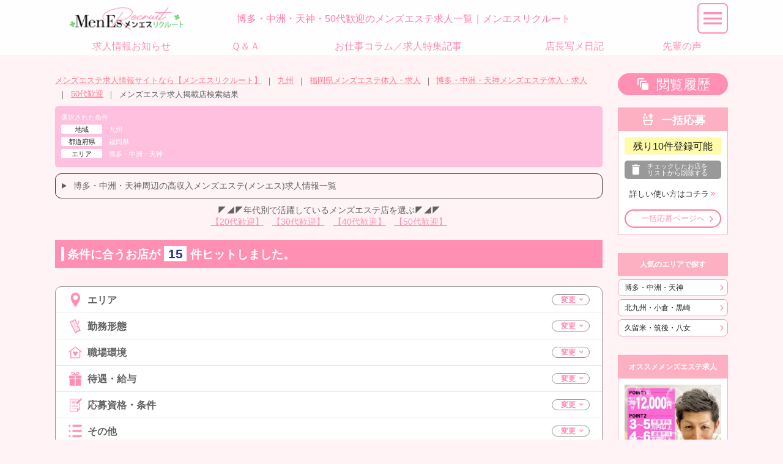

--- FILE ---
content_type: text/html
request_url: https://esthe-r.com/?m=shop/index&region=8&pref=40&area=117&age_group=fifties
body_size: 40821
content:
<!DOCTYPE html>
<html lang="ja">
<head>
	<!-- ========== http_header ========== -->
<meta charset="UTF-8" />
<meta name="author" content="mens_esthe_recruit" />
<meta name="description" content="博多・中洲・天神・50代歓迎のメンズエステ求人一覧ページ。メンズエステ求人情報サイトなら【メンエスリクルート】情報量が多いので貴方に合った高収入バイトが見つかります。新規掲載店随時更新中！" />
<meta name="robots" content="index,follow" />
<meta name="googlebot" content="index,follow" />
<meta name="google-site-verification" content="" />
<meta name="viewport" content="width=device-width,initial-scale=1,target-densitydpi=medium-dpi" />
<meta name="format-detection" content="telephone=no" />
<meta property="og:title" content="博多・中洲・天神・50代歓迎のメンズエステ求人一覧｜メンエスリクルート" />
<meta property="og:type" content="article" />
<meta property="og:url" content="https://esthe-r.com/?m=shop/index&region=8&pref=40&area=117&age_group=fifties" />
<meta property="og:locale" content="ja_JP" />
<meta property="og:image" content="https://esthe-r.com/images/user/logo.png" />
<meta property="og:image:type" content="image/png" />
<meta property="og:image:width" content="760" />
<meta property="og:image:height" content="152" />
<meta property="og:description" content="博多・中洲・天神・50代歓迎のメンズエステ求人一覧ページ。メンズエステ求人情報サイトなら【メンエスリクルート】情報量が多いので貴方に合った高収入バイトが見つかります。新規掲載店随時更新中！" />
<meta property="og:site_name" content="メンエスリクルート" />
<title>博多・中洲・天神・50代歓迎のメンズエステ求人一覧｜メンエスリクルート</title>
<link href="https://esthe-r.com/favicon.ico" rel="shortcut icon" />
<link href="https://esthe-r.com/?m=shop/index&region=8&pref=40&area=117&age_group=fifties" rel="alternate" hreflang="ja" />
<link href="https://esthe-r.com/?m=shop/index&region=8&pref=40&area=117&age_group=fifties" rel="canonical" />

<!-- Global site tag (gtag.js) - Google Analytics -->
<script async src="https://www.googletagmanager.com/gtag/js?id=G-9HXR04XY5Y"></script>
<script>
  window.dataLayer = window.dataLayer || [];
  function gtag(){dataLayer.push(arguments);}
  gtag('js', new Date());

  gtag('config', 'G-9HXR04XY5Y');
</script>
<script type="application/ld+json">
[
  {
    "@context": "http://schema.org",
    "@type": "BreadcrumbList",
    "itemListElement": [
      {
        "@type": "ListItem",
        "position": 1,
        "item": {
          "@id": "https://esthe-r.com",
          "name": "メンズエステ求人情報サイトなら【メンエスリクルート】"
        }
      }
,      {
        "@type": "ListItem",
        "position": 2,
        "item": {
          "@id": "https://esthe-r.com/?m=top/index&region=8",
          "name": "九州"
        }
      }
,      {
        "@type": "ListItem",
        "position": 3,
        "item": {
          "@id": "https://esthe-r.com/?m=shop/index&region=8&pref=40",
          "name": "福岡県メンズエステ体入・求人"
        }
      }
,      {
        "@type": "ListItem",
        "position": 4,
        "item": {
          "@id": "https://esthe-r.com/?m=shop/index&region=8&pref=40&area=117",
          "name": "博多・中洲・天神メンズエステ体入・求人"
        }
      }
,      {
        "@type": "ListItem",
        "position": 5,
        "item": {
          "@id": "https://esthe-r.com/?m=shop/index&region=8&pref=40&area=117&age_group=fifties",
          "name": "50代歓迎"
        }
      }
,      {
        "@type": "ListItem",
        "position": 6,
        "item": {
          "@id": "https://esthe-r.com/?m=shop/index&region=8&pref=40&area=117&age_group=fifties",
          "name": "メンズエステ求人掲載店検索結果"
        }
      }
    ]
  }
]
</script>
	<!-- ========== /http_header ========== -->
</head>

<body>
<link href="https://esthe-r.com/css/com/font-materialdesignicons.php" rel="stylesheet" type="text/css" media="print" onload="this.media='all'" />
<link href="https://esthe-r.com/css/com/font-materialdesignicons.php" rel="preload" as="style" />
<link href="https://esthe-r.com/css/com/common.php" rel="stylesheet" type="text/css" />
<link href="https://esthe-r.com/css/user/base_min.php" rel="stylesheet" type="text/css" />
<link href="https://esthe-r.com/css/user/shop_min.php" rel="stylesheet" type="text/css" />
<script type="text/javascript" src="https://esthe-r.com/js/com/jquery-1.12.4.min.js"></script>
<script type="text/javascript" src="https://esthe-r.com/js/com/jquery-ui-1.13.2.min.js" defer></script>
<script type="text/javascript" src="https://esthe-r.com/js/com/jquery.ui.touch-punch.min.js" defer></script>
<script type="text/javascript" src="https://esthe-r.com/js/com/jquery.easing.1.3.js" defer></script>
<a name="top" id="top"></a>
<!-- ******************** container ******************** -->
<div id="container">

	<!-- ******************** header ******************** -->
	<header>
		<!-- ========== header2 ========== -->
<section id="header_desc">
	<div><a href="https://esthe-r.com"><img src="https://esthe-r.com/images/user/logo_header.webp" alt="全国のメンズエステ求人を紹介するサイト　メンエスリクルート" width="210" height="43" /></a></div>
	<h1>博多・中洲・天神・50代歓迎のメンズエステ求人一覧｜メンエスリクルート</h1>
	<span><span id="navi_open"></span></span>
</section>
		<!-- ========== /header2 ========== -->
		<!-- ========== header3 ========== -->
<div id="gl-navi"><!--
	--><a href="https://esthe-r.com/?m=notice/index"><span>求人情報お知らせ</span></a><!--
	--><a href="https://esthe-r.com/?m=qa/index"><span>Ｑ＆Ａ</span></a><!--
	--><a href="https://esthe-r.com/?m=feature/index"><span>お仕事コラム／求人特集記事</span></a><!--
	--><a href="https://esthe-r.com/?m=photo_manager/index"><span>店長写メ日記</span></a><!--
	--><a href="https://esthe-r.com/?m=voice/index"><span>先輩の声</span></a><!--
--></div>
<script type="text/javascript">
$(function(){
	setHeader();
});
$(window).on('resize', function(){
	setHeader();
});
function setHeader() {
	var windowWidth = window.innerWidth ? window.innerWidth : $(window).width();
	var headerHeight = $('#header_desc').innerHeight() + ((windowWidth < 1100)?0:$('#gl-navi').innerHeight());
	$('#container').css('padding-top', headerHeight + 'px');
};
</script>
<nav>
	<p><span id="navi_close"></span></p>
	<div>
		<span>
			<a href="https://esthe-r.com/?m=shop/history" class="btn_history" id="link_history">閲覧履歴</a>
			<a href="https://esthe-r.com/?m=apply/input" class="btn_apply" id="link_apply">一括応募<span class="apply_num">0</span></a>
		</span><!--
		--><a href="https://esthe-r.com/?m=notice/index">求人情報お知らせ</a><!--
		--><a href="https://esthe-r.com/?m=qa/index">Ｑ＆Ａ</a><!--
		--><a href="https://esthe-r.com/?m=feature/index">お仕事コラム／求人特集記事</a><!--
		--><a href="https://esthe-r.com/?m=photo_manager/index">店長写メ日記</a><!--
		--><a href="https://esthe-r.com/?m=voice/index">先輩の声</a><!--
		--><a href="https://esthe-r.com/?m=review/index">お店レビュー</a><!--
		--><dl><dt id="gnavi_region_3"><a href="https://esthe-r.com/?m=shop/index&amp;region=3">関東</a></dt>
						<dd><a href="https://esthe-r.com/?m=shop/index&amp;region=3&amp;pref=13">東京都</a><p><a href="https://esthe-r.com/?m=shop/index&amp;region=3&amp;pref=13&amp;area=31">池袋・目白</a><a href="https://esthe-r.com/?m=shop/index&amp;region=3&amp;pref=13&amp;area=41">高田馬場・新大久保・早稲田</a><a href="https://esthe-r.com/?m=shop/index&amp;region=3&amp;pref=13&amp;area=30">歌舞伎町・西新宿・新宿御苑</a><a href="https://esthe-r.com/?m=shop/index&amp;region=3&amp;pref=13&amp;area=32">渋谷・代々木・原宿</a><a href="https://esthe-r.com/?m=shop/index&amp;region=3&amp;pref=13&amp;area=138">恵比寿・中目黒・代官山</a><a href="https://esthe-r.com/?m=shop/index&amp;region=3&amp;pref=13&amp;area=33">麻布・六本木・赤坂</a><a href="https://esthe-r.com/?m=shop/index&amp;region=3&amp;pref=13&amp;area=34">品川・五反田・大崎・田町</a><a href="https://esthe-r.com/?m=shop/index&amp;region=3&amp;pref=13&amp;area=48">蒲田・大森・大井町</a><a href="https://esthe-r.com/?m=shop/index&amp;region=3&amp;pref=13&amp;area=35">新橋・銀座・浜松町</a><a href="https://esthe-r.com/?m=shop/index&amp;region=3&amp;pref=13&amp;area=37">茅場町・人形町・八丁堀</a><a href="https://esthe-r.com/?m=shop/index&amp;region=3&amp;pref=13&amp;area=139">飯田橋・神楽坂・四谷・水道橋</a><a href="https://esthe-r.com/?m=shop/index&amp;region=3&amp;pref=13&amp;area=36">神田・秋葉原・浅草橋</a><a href="https://esthe-r.com/?m=shop/index&amp;region=3&amp;pref=13&amp;area=38">上野・御徒町・浅草</a><a href="https://esthe-r.com/?m=shop/index&amp;region=3&amp;pref=13&amp;area=39">日暮里・西日暮里・鶯谷</a><a href="https://esthe-r.com/?m=shop/index&amp;region=3&amp;pref=13&amp;area=140">大塚・巣鴨・駒込</a><a href="https://esthe-r.com/?m=shop/index&amp;region=3&amp;pref=13&amp;area=40">錦糸町・小岩・両国</a><a href="https://esthe-r.com/?m=shop/index&amp;region=3&amp;pref=13&amp;area=199">門前仲町・木場・東陽町</a><a href="https://esthe-r.com/?m=shop/index&amp;region=3&amp;pref=13&amp;area=142">葛西・西葛西・一之江</a><a href="https://esthe-r.com/?m=shop/index&amp;region=3&amp;pref=13&amp;area=141">北千住・綾瀬・亀有</a><a href="https://esthe-r.com/?m=shop/index&amp;region=3&amp;pref=13&amp;area=144">練馬・江古田・大泉学園</a><a href="https://esthe-r.com/?m=shop/index&amp;region=3&amp;pref=13&amp;area=143">赤羽・板橋・王子</a><a href="https://esthe-r.com/?m=shop/index&amp;region=3&amp;pref=13&amp;area=46">笹塚・明大前・下北沢</a><a href="https://esthe-r.com/?m=shop/index&amp;region=3&amp;pref=13&amp;area=43">町田・鶴川・成瀬</a><a href="https://esthe-r.com/?m=shop/index&amp;region=3&amp;pref=13&amp;area=45">三軒茶屋・自由が丘・二子玉川</a><a href="https://esthe-r.com/?m=shop/index&amp;region=3&amp;pref=13&amp;area=44">中野・荻窪・吉祥寺</a><a href="https://esthe-r.com/?m=shop/index&amp;region=3&amp;pref=13&amp;area=192">西東京・小金井・小平</a><a href="https://esthe-r.com/?m=shop/index&amp;region=3&amp;pref=13&amp;area=191">調布・府中・三鷹</a><a href="https://esthe-r.com/?m=shop/index&amp;region=3&amp;pref=13&amp;area=193">福生・青梅・あきる野</a><a href="https://esthe-r.com/?m=shop/index&amp;region=3&amp;pref=13&amp;area=42">立川・国分寺・八王子</a></p><a href="https://esthe-r.com/?m=shop/index&amp;region=3&amp;pref=14">神奈川県</a><p><a href="https://esthe-r.com/?m=shop/index&amp;region=3&amp;pref=14&amp;area=49">横浜・関内・新横浜</a><a href="https://esthe-r.com/?m=shop/index&amp;region=3&amp;pref=14&amp;area=50">川崎・武蔵小杉・溝の口</a><a href="https://esthe-r.com/?m=shop/index&amp;region=3&amp;pref=14&amp;area=157">相模原・大和・座間</a><a href="https://esthe-r.com/?m=shop/index&amp;region=3&amp;pref=14&amp;area=175">藤沢・湘南・江ノ島</a><a href="https://esthe-r.com/?m=shop/index&amp;region=3&amp;pref=14&amp;area=177">厚木・海老名・伊勢原</a><a href="https://esthe-r.com/?m=shop/index&amp;region=3&amp;pref=14&amp;area=51">鎌倉・逗子・横須賀</a><a href="https://esthe-r.com/?m=shop/index&amp;region=3&amp;pref=14&amp;area=176">平塚・茅ヶ崎・秦野</a><a href="https://esthe-r.com/?m=shop/index&amp;region=3&amp;pref=14&amp;area=174">小田原・湯河原・箱根</a></p><a href="https://esthe-r.com/?m=shop/index&amp;region=3&amp;pref=11">埼玉県</a><p><a href="https://esthe-r.com/?m=shop/index&amp;region=3&amp;pref=11&amp;area=26">大宮・浦和</a><a href="https://esthe-r.com/?m=shop/index&amp;region=3&amp;pref=11&amp;area=158">川口・蕨・戸田</a><a href="https://esthe-r.com/?m=shop/index&amp;region=3&amp;pref=11&amp;area=27">越谷・草加・春日部</a><a href="https://esthe-r.com/?m=shop/index&amp;region=3&amp;pref=11&amp;area=145">川越・所沢・狭山</a><a href="https://esthe-r.com/?m=shop/index&amp;region=3&amp;pref=11&amp;area=201">上尾・桶川・北本</a><a href="https://esthe-r.com/?m=shop/index&amp;region=3&amp;pref=11&amp;area=200">久喜・加須・蓮田</a><a href="https://esthe-r.com/?m=shop/index&amp;region=3&amp;pref=11&amp;area=203">ふじみ野・新座・富士見</a><a href="https://esthe-r.com/?m=shop/index&amp;region=3&amp;pref=11&amp;area=181">熊谷・本庄・深谷</a></p><a href="https://esthe-r.com/?m=shop/index&amp;region=3&amp;pref=12">千葉県</a><p><a href="https://esthe-r.com/?m=shop/index&amp;region=3&amp;pref=12&amp;area=28">千葉市・幕張・四街道</a><a href="https://esthe-r.com/?m=shop/index&amp;region=3&amp;pref=12&amp;area=168">習志野・津田沼</a><a href="https://esthe-r.com/?m=shop/index&amp;region=3&amp;pref=12&amp;area=170">船橋・市川・浦安</a><a href="https://esthe-r.com/?m=shop/index&amp;region=3&amp;pref=12&amp;area=29">松戸・柏・流山</a><a href="https://esthe-r.com/?m=shop/index&amp;region=3&amp;pref=12&amp;area=173">八千代・佐倉・白井</a><a href="https://esthe-r.com/?m=shop/index&amp;region=3&amp;pref=12&amp;area=202">市原・木更津・袖ヶ浦</a><a href="https://esthe-r.com/?m=shop/index&amp;region=3&amp;pref=12&amp;area=169">成田・富里・印西</a></p><a href="https://esthe-r.com/?m=shop/index&amp;region=3&amp;pref=9">栃木県</a><p><a href="https://esthe-r.com/?m=shop/index&amp;region=3&amp;pref=9&amp;area=22">宇都宮・鹿沼・真岡</a><a href="https://esthe-r.com/?m=shop/index&amp;region=3&amp;pref=9&amp;area=23">小山・下野・壬生町</a><a href="https://esthe-r.com/?m=shop/index&amp;region=3&amp;pref=9&amp;area=166">佐野・足利・野木</a><a href="https://esthe-r.com/?m=shop/index&amp;region=3&amp;pref=9&amp;area=196">那須塩原・日光・大田原</a></p><a href="https://esthe-r.com/?m=shop/index&amp;region=3&amp;pref=8">茨城県</a><p><a href="https://esthe-r.com/?m=shop/index&amp;region=3&amp;pref=8&amp;area=20">水戸・ひたちなか・笠間</a><a href="https://esthe-r.com/?m=shop/index&amp;region=3&amp;pref=8&amp;area=21">土浦・牛久</a><a href="https://esthe-r.com/?m=shop/index&amp;region=3&amp;pref=8&amp;area=178">つくば・下妻・常総</a><a href="https://esthe-r.com/?m=shop/index&amp;region=3&amp;pref=8&amp;area=171">神栖・鹿嶋・潮来</a><a href="https://esthe-r.com/?m=shop/index&amp;region=3&amp;pref=8&amp;area=172">取手・龍ヶ崎・守谷</a><a href="https://esthe-r.com/?m=shop/index&amp;region=3&amp;pref=8&amp;area=179">古河・結城・坂東</a><a href="https://esthe-r.com/?m=shop/index&amp;region=3&amp;pref=8&amp;area=180">日立・高萩・常陸太田</a></p><a href="https://esthe-r.com/?m=shop/index&amp;region=3&amp;pref=10">群馬県</a><p><a href="https://esthe-r.com/?m=shop/index&amp;region=3&amp;pref=10&amp;area=24">高崎・藤岡・安中</a><a href="https://esthe-r.com/?m=shop/index&amp;region=3&amp;pref=10&amp;area=25">太田・伊勢崎・前橋</a><a href="https://esthe-r.com/?m=shop/index&amp;region=3&amp;pref=10&amp;area=195">館林・千代田町・明和町</a></p></dd><dt id="gnavi_region_4"><a href="https://esthe-r.com/?m=shop/index&amp;region=4">中部</a></dt>
						<dd><a href="https://esthe-r.com/?m=shop/index&amp;region=4&amp;pref=15">新潟県</a><p><a href="https://esthe-r.com/?m=shop/index&amp;region=4&amp;pref=15&amp;area=53">新潟・新発田・胎内</a><a href="https://esthe-r.com/?m=shop/index&amp;region=4&amp;pref=15&amp;area=54">長岡・燕三条・柏崎</a><a href="https://esthe-r.com/?m=shop/index&amp;region=4&amp;pref=15&amp;area=194">上越・妙高・糸魚川</a></p><a href="https://esthe-r.com/?m=shop/index&amp;region=4&amp;pref=16">富山県</a><p><a href="https://esthe-r.com/?m=shop/index&amp;region=4&amp;pref=16&amp;area=55">富山・滑川・砺波</a><a href="https://esthe-r.com/?m=shop/index&amp;region=4&amp;pref=16&amp;area=56">高岡・氷見・射水</a></p><a href="https://esthe-r.com/?m=shop/index&amp;region=4&amp;pref=17">石川県</a><p><a href="https://esthe-r.com/?m=shop/index&amp;region=4&amp;pref=17&amp;area=57">金沢・内灘・かほく</a><a href="https://esthe-r.com/?m=shop/index&amp;region=4&amp;pref=17&amp;area=58">野々市・白山</a><a href="https://esthe-r.com/?m=shop/index&amp;region=4&amp;pref=17&amp;area=184">小松・加賀・能美</a></p><a href="https://esthe-r.com/?m=shop/index&amp;region=4&amp;pref=18">福井県</a><p><a href="https://esthe-r.com/?m=shop/index&amp;region=4&amp;pref=18&amp;area=59">福井・鯖江・越前</a><a href="https://esthe-r.com/?m=shop/index&amp;region=4&amp;pref=18&amp;area=60">坂井・あわら・勝山</a></p><a href="https://esthe-r.com/?m=shop/index&amp;region=4&amp;pref=19">山梨県</a><p><a href="https://esthe-r.com/?m=shop/index&amp;region=4&amp;pref=19&amp;area=61">甲府・中央・笛吹</a><a href="https://esthe-r.com/?m=shop/index&amp;region=4&amp;pref=19&amp;area=62">甲斐・韮崎・北杜</a></p><a href="https://esthe-r.com/?m=shop/index&amp;region=4&amp;pref=20">長野県</a><p><a href="https://esthe-r.com/?m=shop/index&amp;region=4&amp;pref=20&amp;area=63">長野・上田・須坂</a><a href="https://esthe-r.com/?m=shop/index&amp;region=4&amp;pref=20&amp;area=64">松本・塩尻・安曇野</a></p><a href="https://esthe-r.com/?m=shop/index&amp;region=4&amp;pref=21">岐阜県</a><p><a href="https://esthe-r.com/?m=shop/index&amp;region=4&amp;pref=21&amp;area=65">岐阜・各務原・山県</a><a href="https://esthe-r.com/?m=shop/index&amp;region=4&amp;pref=21&amp;area=66">羽島郡・岐南町・笠松町</a><a href="https://esthe-r.com/?m=shop/index&amp;region=4&amp;pref=21&amp;area=182">多治見・土岐・可児</a><a href="https://esthe-r.com/?m=shop/index&amp;region=4&amp;pref=21&amp;area=183">大垣・羽島・瑞穂</a></p><a href="https://esthe-r.com/?m=shop/index&amp;region=4&amp;pref=22">静岡県</a><p><a href="https://esthe-r.com/?m=shop/index&amp;region=4&amp;pref=22&amp;area=156">浜松・磐田・掛川</a><a href="https://esthe-r.com/?m=shop/index&amp;region=4&amp;pref=22&amp;area=67">静岡・藤枝・富士</a><a href="https://esthe-r.com/?m=shop/index&amp;region=4&amp;pref=22&amp;area=68">沼津・三島・伊豆</a></p><a href="https://esthe-r.com/?m=shop/index&amp;region=4&amp;pref=23">愛知県</a><p><a href="https://esthe-r.com/?m=shop/index&amp;region=4&amp;pref=23&amp;area=69">名駅・納屋橋・中村</a><a href="https://esthe-r.com/?m=shop/index&amp;region=4&amp;pref=23&amp;area=70">丸の内・久屋</a><a href="https://esthe-r.com/?m=shop/index&amp;region=4&amp;pref=23&amp;area=146">高岳・泉</a><a href="https://esthe-r.com/?m=shop/index&amp;region=4&amp;pref=23&amp;area=147">錦・伏見</a><a href="https://esthe-r.com/?m=shop/index&amp;region=4&amp;pref=23&amp;area=148">栄</a><a href="https://esthe-r.com/?m=shop/index&amp;region=4&amp;pref=23&amp;area=149">大須・上前津・鶴舞</a><a href="https://esthe-r.com/?m=shop/index&amp;region=4&amp;pref=23&amp;area=150">新栄町・東新町</a><a href="https://esthe-r.com/?m=shop/index&amp;region=4&amp;pref=23&amp;area=151">千種・今池・池下</a><a href="https://esthe-r.com/?m=shop/index&amp;region=4&amp;pref=23&amp;area=152">金山・熱田</a><a href="https://esthe-r.com/?m=shop/index&amp;region=4&amp;pref=23&amp;area=153">黒川・大曽根・矢田</a><a href="https://esthe-r.com/?m=shop/index&amp;region=4&amp;pref=23&amp;area=154">一宮・春日井・小牧</a><a href="https://esthe-r.com/?m=shop/index&amp;region=4&amp;pref=23&amp;area=155">豊橋・岡崎・安城・豊田</a></p></dd><dt id="gnavi_region_1"><a href="https://esthe-r.com/?m=shop/index&amp;region=1">北海道</a></dt>
						<dd><a href="https://esthe-r.com/?m=shop/index&amp;region=1&amp;pref=1">北海道</a><p><a href="https://esthe-r.com/?m=shop/index&amp;region=1&amp;pref=1&amp;area=1">大通り・狸小路・札幌駅前</a><a href="https://esthe-r.com/?m=shop/index&amp;region=1&amp;pref=1&amp;area=2">札幌・すすきの・中島公園</a><a href="https://esthe-r.com/?m=shop/index&amp;region=1&amp;pref=1&amp;area=3">西11丁目・西18丁目・円山公園</a><a href="https://esthe-r.com/?m=shop/index&amp;region=1&amp;pref=1&amp;area=4">北18条・北24条・麻生町</a><a href="https://esthe-r.com/?m=shop/index&amp;region=1&amp;pref=1&amp;area=5">東区・環状通東・新道東</a><a href="https://esthe-r.com/?m=shop/index&amp;region=1&amp;pref=1&amp;area=6">白石区・厚別区</a><a href="https://esthe-r.com/?m=shop/index&amp;region=1&amp;pref=1&amp;area=162">西区・琴似・手稲区</a><a href="https://esthe-r.com/?m=shop/index&amp;region=1&amp;pref=1&amp;area=7">豊平区・清田区・南区</a><a href="https://esthe-r.com/?m=shop/index&amp;region=1&amp;pref=1&amp;area=163">旭川・芦別・深川</a><a href="https://esthe-r.com/?m=shop/index&amp;region=1&amp;pref=1&amp;area=164">千歳・恵庭・北広島</a><a href="https://esthe-r.com/?m=shop/index&amp;region=1&amp;pref=1&amp;area=165">苫小牧・白老・勇払</a></p></dd><dt id="gnavi_region_2"><a href="https://esthe-r.com/?m=shop/index&amp;region=2">東北</a></dt>
						<dd><a href="https://esthe-r.com/?m=shop/index&amp;region=2&amp;pref=2">青森県</a><p><a href="https://esthe-r.com/?m=shop/index&amp;region=2&amp;pref=2&amp;area=8">青森・弘前・五所川原</a><a href="https://esthe-r.com/?m=shop/index&amp;region=2&amp;pref=2&amp;area=9">八戸・十和田・三沢</a></p><a href="https://esthe-r.com/?m=shop/index&amp;region=2&amp;pref=3">岩手県</a><p><a href="https://esthe-r.com/?m=shop/index&amp;region=2&amp;pref=3&amp;area=10">盛岡・花巻・八幡平</a><a href="https://esthe-r.com/?m=shop/index&amp;region=2&amp;pref=3&amp;area=11">一関・奥州・陸前高田</a></p><a href="https://esthe-r.com/?m=shop/index&amp;region=2&amp;pref=4">宮城県</a><p><a href="https://esthe-r.com/?m=shop/index&amp;region=2&amp;pref=4&amp;area=12">仙台・国分町・多賀城</a><a href="https://esthe-r.com/?m=shop/index&amp;region=2&amp;pref=4&amp;area=13">石巻・東松島・登米</a><a href="https://esthe-r.com/?m=shop/index&amp;region=2&amp;pref=4&amp;area=185">名取・岩沼・亘理</a><a href="https://esthe-r.com/?m=shop/index&amp;region=2&amp;pref=4&amp;area=186">大崎・古川・栗原</a></p><a href="https://esthe-r.com/?m=shop/index&amp;region=2&amp;pref=5">秋田県</a><p><a href="https://esthe-r.com/?m=shop/index&amp;region=2&amp;pref=5&amp;area=14">秋田・潟上・由利本荘</a><a href="https://esthe-r.com/?m=shop/index&amp;region=2&amp;pref=5&amp;area=15">横手・大仙・湯沢</a></p><a href="https://esthe-r.com/?m=shop/index&amp;region=2&amp;pref=6">山形県</a><p><a href="https://esthe-r.com/?m=shop/index&amp;region=2&amp;pref=6&amp;area=16">山形・上山・南陽</a><a href="https://esthe-r.com/?m=shop/index&amp;region=2&amp;pref=6&amp;area=198">鶴岡・酒田・庄内町</a><a href="https://esthe-r.com/?m=shop/index&amp;region=2&amp;pref=6&amp;area=17">天童・東根・寒河江</a></p><a href="https://esthe-r.com/?m=shop/index&amp;region=2&amp;pref=7">福島県</a><p><a href="https://esthe-r.com/?m=shop/index&amp;region=2&amp;pref=7&amp;area=19">福島・二本松・伊達</a><a href="https://esthe-r.com/?m=shop/index&amp;region=2&amp;pref=7&amp;area=18">郡山・会津若松・白河</a><a href="https://esthe-r.com/?m=shop/index&amp;region=2&amp;pref=7&amp;area=190">いわき・小名浜</a></p></dd><dt id="gnavi_region_5"><a href="https://esthe-r.com/?m=shop/index&amp;region=5">近畿</a></dt>
						<dd><a href="https://esthe-r.com/?m=shop/index&amp;region=5&amp;pref=27">大阪府</a><p><a href="https://esthe-r.com/?m=shop/index&amp;region=5&amp;pref=27&amp;area=79">梅田・北新地・中崎町</a><a href="https://esthe-r.com/?m=shop/index&amp;region=5&amp;pref=27&amp;area=80">天六・天満・南森町</a><a href="https://esthe-r.com/?m=shop/index&amp;region=5&amp;pref=27&amp;area=81">日本橋</a><a href="https://esthe-r.com/?m=shop/index&amp;region=5&amp;pref=27&amp;area=82">堺筋本町・本町・阿波座</a><a href="https://esthe-r.com/?m=shop/index&amp;region=5&amp;pref=27&amp;area=83">難波・桜川・道頓堀</a><a href="https://esthe-r.com/?m=shop/index&amp;region=5&amp;pref=27&amp;area=84">長堀橋・心斎橋・南船場</a><a href="https://esthe-r.com/?m=shop/index&amp;region=5&amp;pref=27&amp;area=85">十三・西中島・新大阪</a><a href="https://esthe-r.com/?m=shop/index&amp;region=5&amp;pref=27&amp;area=91">京橋・桜ノ宮・都島</a><a href="https://esthe-r.com/?m=shop/index&amp;region=5&amp;pref=27&amp;area=86">谷町四丁目・六丁目・松屋町</a><a href="https://esthe-r.com/?m=shop/index&amp;region=5&amp;pref=27&amp;area=87">天王寺・谷九・寺田町</a><a href="https://esthe-r.com/?m=shop/index&amp;region=5&amp;pref=27&amp;area=88">吹田・豊中・高槻・茨木</a><a href="https://esthe-r.com/?m=shop/index&amp;region=5&amp;pref=27&amp;area=89">東大阪・布施・八尾</a><a href="https://esthe-r.com/?m=shop/index&amp;region=5&amp;pref=27&amp;area=90">堺・和泉・岸和田</a></p><a href="https://esthe-r.com/?m=shop/index&amp;region=5&amp;pref=26">京都府</a><p><a href="https://esthe-r.com/?m=shop/index&amp;region=5&amp;pref=26&amp;area=76">四条烏丸・河原町・祇園四条</a><a href="https://esthe-r.com/?m=shop/index&amp;region=5&amp;pref=26&amp;area=77">烏丸御池・三条・京都市役所前</a><a href="https://esthe-r.com/?m=shop/index&amp;region=5&amp;pref=26&amp;area=159">四条大宮・西院・二条</a><a href="https://esthe-r.com/?m=shop/index&amp;region=5&amp;pref=26&amp;area=160">京都駅・七条烏丸・東山</a></p><a href="https://esthe-r.com/?m=shop/index&amp;region=5&amp;pref=28">兵庫県</a><p><a href="https://esthe-r.com/?m=shop/index&amp;region=5&amp;pref=28&amp;area=92">神戸・三宮・元町</a><a href="https://esthe-r.com/?m=shop/index&amp;region=5&amp;pref=28&amp;area=93">西宮・尼崎・宝塚</a><a href="https://esthe-r.com/?m=shop/index&amp;region=5&amp;pref=28&amp;area=161">姫路・加古川・明石</a></p><a href="https://esthe-r.com/?m=shop/index&amp;region=5&amp;pref=24">三重県</a><p><a href="https://esthe-r.com/?m=shop/index&amp;region=5&amp;pref=24&amp;area=71">四日市・桑名・鈴鹿</a><a href="https://esthe-r.com/?m=shop/index&amp;region=5&amp;pref=24&amp;area=72">津・松阪・伊勢</a><a href="https://esthe-r.com/?m=shop/index&amp;region=5&amp;pref=24&amp;area=188">亀山・伊賀・名張</a></p><a href="https://esthe-r.com/?m=shop/index&amp;region=5&amp;pref=25">滋賀県</a><p><a href="https://esthe-r.com/?m=shop/index&amp;region=5&amp;pref=25&amp;area=73">大津・甲賀・高島</a><a href="https://esthe-r.com/?m=shop/index&amp;region=5&amp;pref=25&amp;area=74">草津・守山・栗東</a><a href="https://esthe-r.com/?m=shop/index&amp;region=5&amp;pref=25&amp;area=75">彦根・米原・長浜</a></p><a href="https://esthe-r.com/?m=shop/index&amp;region=5&amp;pref=29">奈良県</a><p><a href="https://esthe-r.com/?m=shop/index&amp;region=5&amp;pref=29&amp;area=94">奈良・生駒・天理</a><a href="https://esthe-r.com/?m=shop/index&amp;region=5&amp;pref=29&amp;area=95">橿原・大和高田・桜井</a></p><a href="https://esthe-r.com/?m=shop/index&amp;region=5&amp;pref=30">和歌山県</a><p><a href="https://esthe-r.com/?m=shop/index&amp;region=5&amp;pref=30&amp;area=96">和歌山・海南・岩出</a><a href="https://esthe-r.com/?m=shop/index&amp;region=5&amp;pref=30&amp;area=97">田辺・御坊・有田</a></p></dd><dt id="gnavi_region_6"><a href="https://esthe-r.com/?m=shop/index&amp;region=6">中国</a></dt>
						<dd><a href="https://esthe-r.com/?m=shop/index&amp;region=6&amp;pref=31">鳥取県</a><p><a href="https://esthe-r.com/?m=shop/index&amp;region=6&amp;pref=31&amp;area=98">米子・皆生・境港</a><a href="https://esthe-r.com/?m=shop/index&amp;region=6&amp;pref=31&amp;area=99">鳥取・倉吉・湯梨浜</a></p><a href="https://esthe-r.com/?m=shop/index&amp;region=6&amp;pref=32">島根県</a><p><a href="https://esthe-r.com/?m=shop/index&amp;region=6&amp;pref=32&amp;area=100">松江・安来</a><a href="https://esthe-r.com/?m=shop/index&amp;region=6&amp;pref=32&amp;area=101">出雲・雲南・大田</a></p><a href="https://esthe-r.com/?m=shop/index&amp;region=6&amp;pref=33">岡山県</a><p><a href="https://esthe-r.com/?m=shop/index&amp;region=6&amp;pref=33&amp;area=102">岡山・備前・瀬戸内</a><a href="https://esthe-r.com/?m=shop/index&amp;region=6&amp;pref=33&amp;area=103">倉敷・総社・浅口</a></p><a href="https://esthe-r.com/?m=shop/index&amp;region=6&amp;pref=34">広島県</a><p><a href="https://esthe-r.com/?m=shop/index&amp;region=6&amp;pref=34&amp;area=104">広島市・流川・薬研堀</a><a href="https://esthe-r.com/?m=shop/index&amp;region=6&amp;pref=34&amp;area=105">福山・尾道・三原</a><a href="https://esthe-r.com/?m=shop/index&amp;region=6&amp;pref=34&amp;area=189">呉・東広島・竹原</a></p><a href="https://esthe-r.com/?m=shop/index&amp;region=6&amp;pref=35">山口県</a><p><a href="https://esthe-r.com/?m=shop/index&amp;region=6&amp;pref=35&amp;area=107">山口・宇部・防府</a><a href="https://esthe-r.com/?m=shop/index&amp;region=6&amp;pref=35&amp;area=108">周南・下松・岩国</a><a href="https://esthe-r.com/?m=shop/index&amp;region=6&amp;pref=35&amp;area=197">下関・長門・美祢</a></p></dd><dt id="gnavi_region_7"><a href="https://esthe-r.com/?m=shop/index&amp;region=7">四国</a></dt>
						<dd><a href="https://esthe-r.com/?m=shop/index&amp;region=7&amp;pref=36">徳島県</a><p><a href="https://esthe-r.com/?m=shop/index&amp;region=7&amp;pref=36&amp;area=110">阿南・那賀・美波</a><a href="https://esthe-r.com/?m=shop/index&amp;region=7&amp;pref=36&amp;area=109">徳島・鳴門・小松島</a></p><a href="https://esthe-r.com/?m=shop/index&amp;region=7&amp;pref=37">香川県</a><p><a href="https://esthe-r.com/?m=shop/index&amp;region=7&amp;pref=37&amp;area=111">高松・坂出・さぬき</a><a href="https://esthe-r.com/?m=shop/index&amp;region=7&amp;pref=37&amp;area=112">丸亀・善通寺・観音寺</a></p><a href="https://esthe-r.com/?m=shop/index&amp;region=7&amp;pref=38">愛媛県</a><p><a href="https://esthe-r.com/?m=shop/index&amp;region=7&amp;pref=38&amp;area=113">松山市・大街道・道後</a><a href="https://esthe-r.com/?m=shop/index&amp;region=7&amp;pref=38&amp;area=114">新居浜・西条・四国中央</a><a href="https://esthe-r.com/?m=shop/index&amp;region=7&amp;pref=38&amp;area=167">今治・東温・伊予</a></p><a href="https://esthe-r.com/?m=shop/index&amp;region=7&amp;pref=39">高知県</a><p><a href="https://esthe-r.com/?m=shop/index&amp;region=7&amp;pref=39&amp;area=115">高知・南国・土佐</a><a href="https://esthe-r.com/?m=shop/index&amp;region=7&amp;pref=39&amp;area=116">四万十・宿毛・土佐清水</a></p></dd><dt id="gnavi_region_8"><a href="https://esthe-r.com/?m=shop/index&amp;region=8">九州</a></dt>
						<dd><a href="https://esthe-r.com/?m=shop/index&amp;region=8&amp;pref=40">福岡県</a><p><a href="https://esthe-r.com/?m=shop/index&amp;region=8&amp;pref=40&amp;area=117">博多・中洲・天神</a><a href="https://esthe-r.com/?m=shop/index&amp;region=8&amp;pref=40&amp;area=120">北九州・小倉・黒崎</a><a href="https://esthe-r.com/?m=shop/index&amp;region=8&amp;pref=40&amp;area=121">久留米・筑後・八女</a></p><a href="https://esthe-r.com/?m=shop/index&amp;region=8&amp;pref=41">佐賀県</a><p><a href="https://esthe-r.com/?m=shop/index&amp;region=8&amp;pref=41&amp;area=124">佐賀・小城・多久</a><a href="https://esthe-r.com/?m=shop/index&amp;region=8&amp;pref=41&amp;area=125">鳥栖・神埼・みやき町</a></p><a href="https://esthe-r.com/?m=shop/index&amp;region=8&amp;pref=42">長崎県</a><p><a href="https://esthe-r.com/?m=shop/index&amp;region=8&amp;pref=42&amp;area=126">長崎・諫早・西海</a><a href="https://esthe-r.com/?m=shop/index&amp;region=8&amp;pref=42&amp;area=127">佐世保・松浦・平戸</a></p><a href="https://esthe-r.com/?m=shop/index&amp;region=8&amp;pref=43">熊本県</a><p><a href="https://esthe-r.com/?m=shop/index&amp;region=8&amp;pref=43&amp;area=128">熊本・宇土・合志</a><a href="https://esthe-r.com/?m=shop/index&amp;region=8&amp;pref=43&amp;area=129">八代・宇城・美里</a></p><a href="https://esthe-r.com/?m=shop/index&amp;region=8&amp;pref=44">大分県</a><p><a href="https://esthe-r.com/?m=shop/index&amp;region=8&amp;pref=44&amp;area=130">大分・臼杵・豊後大野</a><a href="https://esthe-r.com/?m=shop/index&amp;region=8&amp;pref=44&amp;area=131">別府・由布・宇佐</a></p><a href="https://esthe-r.com/?m=shop/index&amp;region=8&amp;pref=45">宮崎県</a><p><a href="https://esthe-r.com/?m=shop/index&amp;region=8&amp;pref=45&amp;area=132">宮崎・西都・国富</a><a href="https://esthe-r.com/?m=shop/index&amp;region=8&amp;pref=45&amp;area=133">都城・日南・小林</a></p><a href="https://esthe-r.com/?m=shop/index&amp;region=8&amp;pref=46">鹿児島県</a><p><a href="https://esthe-r.com/?m=shop/index&amp;region=8&amp;pref=46&amp;area=134">鹿児島・日置・薩摩川内</a><a href="https://esthe-r.com/?m=shop/index&amp;region=8&amp;pref=46&amp;area=135">霧島・姶良・伊佐</a></p><a href="https://esthe-r.com/?m=shop/index&amp;region=8&amp;pref=47">沖縄県</a><p><a href="https://esthe-r.com/?m=shop/index&amp;region=8&amp;pref=47&amp;area=136">那覇市・国際通り・辻</a><a href="https://esthe-r.com/?m=shop/index&amp;region=8&amp;pref=47&amp;area=137">沖縄・うるま・宜野湾</a></p></dd>			<dt><span>全国</span></dt>
			<dd><!--
				--><a href="https://esthe-r.com/?m=shop/index">全国の求人情報</a><!--
			--></dd>
		</dl>
	</div>
</nav>
<script type="text/javascript">
$(function(){
	$('header nav dl dt').on('click', function(){
		if ($(this).hasClass('active')) {
			$(this).removeClass('active');
			$(this).next('dd').slideUp();
		} else {
			$('header nav dl dt').removeClass('active');
			$(this).addClass('active');
			$('header nav dl dd').slideUp();
			$(this).next('dd').slideDown();
		}
	});
});
</script>
		<!-- ========== /header3 ========== -->
	</header>
	<!-- ******************** /header ******************** -->


	<!-- ******************** middle ******************** -->
	<div id="middle">
		<div id="contents_cell">
			<!-- ========== middle3 ========== -->
<ul class="breadcrumb clearfix"><li><a href="https://esthe-r.com">メンズエステ求人情報サイトなら【メンエスリクルート】</a></li><li><a href="https://esthe-r.com/?m=top/index&amp;region=8">九州</a></li><li><a href="https://esthe-r.com/?m=shop/index&amp;region=8&amp;pref=40">福岡県メンズエステ体入・求人</a></li><li><a href="https://esthe-r.com/?m=shop/index&amp;region=8&amp;pref=40&amp;area=117">博多・中洲・天神メンズエステ体入・求人</a></li><li><a href="https://esthe-r.com/?m=shop/index&amp;region=8&amp;pref=40&amp;area=117&amp;age_group=fifties">50代歓迎</a></li><li>メンズエステ求人掲載店検索結果</li></ul><div id="contents_main">
	<div id="result_search">
					<section id="search_selected">
				<p>選択された条件</p>
				<div class="selected_items"><div>地域</div><div>九州</div></div>				<div class="selected_items"><div>都道府県</div><div>福岡県</div></div>												<div class="selected_items"><div>エリア</div><div>博多・中洲・天神</div></div>																			</section>
		
		<section class="search_explanatory" id="search_explanatory_upper">
				<h2></h2>
				<p><div style="padding: 10px; margin-bottom: 10px; border: 1px solid #333333; border-radius: 10px;"><details><summary> 博多・中洲・天神周辺の高収入メンズエステ(メンエス)求人情報一覧 </summary> 九州地方の行政・経済・交通の中心地として同地方最大の人口を有する、キャナルシティ博多や辛子明太子で有名な福岡県福岡市博多・中洲・天神周辺にある高収入が可能で安心して勤務可能な健全メンズエステのアルバイト求人情報。求人詳細では動画で待遇やお給料を分かり易く紹介しているので簡単に条件に合うメンズエステ求人が見つかります。博多・中洲・天神エリア内でこだわり条件でも求人検索が可能なのでワガママなアロマエステティシャンでも安心。少しでも気になった方は、博多・中洲・天神周辺で求人情報量が豊富な高収入メンズエステ求人情報サイト【メンエスリクルート】を使って博多・中洲・天神周辺でメンズエステデビューをしましょう！もちろん全店、安心の健全メンズエステの求人情報のみを掲載中です。 </details></div>
<div style="text-align: center;">◤◢◤年代別で活躍しているメンズエステ店を選ぶ◤◢◤<br /><a title="20代活躍中" href="https://esthe-r.com/?m=shop/index&amp;region=8&amp;pref=40&amp;area=117&amp;age_group=twenties">【20代歓迎】</a>　<a title="30代活躍中" href="https://esthe-r.com/?m=shop/index&amp;region=8&amp;pref=40&amp;area=117&amp;age_group=thirties">【30代歓迎】</a>　<a title="40代歓迎" href="https://esthe-r.com/?m=shop/index&amp;region=8&amp;pref=40&amp;area=117&amp;age_group=forties">【40代歓迎】</a>　<a title="50代歓迎" href="https://esthe-r.com/?m=shop/index&amp;region=8&amp;pref=40&amp;area=117&amp;age_group=fifties">【50代歓迎】</a></div></p>
			</section>
		<h2>条件に合うお店が<span>15</span>件ヒットしました。</h2>

		<section id="search_setting"><link href="https://esthe-r.com/css/user/power_search2_min.php" rel="stylesheet" type="text/css" />
<div id="power_search">
	<form action="https://esthe-r.com/?m=shop/index&region=8" method="post" enctype="multipart/form-data" accept-charset="UTF-8">
		<h3>エリア</h3>
		<section>																																												<section>
										<div class="power_area"><h4 class="power_pref"><input type="checkbox" name="pref[]" value="40" id="pref_40"checked='checked' class="select_pref_check" /><label for="pref_40" class="select_pref_lable" data-pref="40">福岡県</label></h4><div class="input_check" data-pref="40"><input type="checkbox" name="area[]" value="117" id="area_117"checked='checked' class="check_pref_40" /><label for="area_117"><span class="search_items">博多・中洲・天神</span><span class="search_text">博多・中洲・天神</span></label><input type="checkbox" name="area[]" value="120" id="area_120" class="check_pref_40" /><label for="area_120"><span class="search_items">北九州・小倉・黒崎</span><span class="search_text">北九州・小倉・黒崎</span></label><input type="checkbox" name="area[]" value="121" id="area_121" class="check_pref_40" /><label for="area_121"><span class="search_items">久留米・筑後・八女</span><span class="search_text">久留米・筑後・八女</span></label></div><h4 class="power_pref"><input type="checkbox" name="pref[]" value="41" id="pref_41" class="select_pref_check" /><label for="pref_41" class="select_pref_lable" data-pref="41">佐賀県</label></h4><div class="input_check" data-pref="41"><input type="checkbox" name="area[]" value="124" id="area_124" class="check_pref_41" /><label for="area_124"><span class="search_items">佐賀・小城・多久</span><span class="search_text">佐賀・小城・多久</span></label><input type="checkbox" name="area[]" value="125" id="area_125" class="check_pref_41" /><label for="area_125"><span class="search_items">鳥栖・神埼・みやき町</span><span class="search_text">鳥栖・神埼・みやき町</span></label></div><h4 class="power_pref"><input type="checkbox" name="pref[]" value="42" id="pref_42" class="select_pref_check" /><label for="pref_42" class="select_pref_lable" data-pref="42">長崎県</label></h4><div class="input_check" data-pref="42"><input type="checkbox" name="area[]" value="126" id="area_126" class="check_pref_42" /><label for="area_126"><span class="search_items">長崎・諫早・西海</span><span class="search_text">長崎・諫早・西海</span></label><input type="checkbox" name="area[]" value="127" id="area_127" class="check_pref_42" /><label for="area_127"><span class="search_items">佐世保・松浦・平戸</span><span class="search_text">佐世保・松浦・平戸</span></label></div><h4 class="power_pref"><input type="checkbox" name="pref[]" value="43" id="pref_43" class="select_pref_check" /><label for="pref_43" class="select_pref_lable" data-pref="43">熊本県</label></h4><div class="input_check" data-pref="43"><input type="checkbox" name="area[]" value="128" id="area_128" class="check_pref_43" /><label for="area_128"><span class="search_items">熊本・宇土・合志</span><span class="search_text">熊本・宇土・合志</span></label><input type="checkbox" name="area[]" value="129" id="area_129" class="check_pref_43" /><label for="area_129"><span class="search_items">八代・宇城・美里</span><span class="search_text">八代・宇城・美里</span></label></div><h4 class="power_pref"><input type="checkbox" name="pref[]" value="44" id="pref_44" class="select_pref_check" /><label for="pref_44" class="select_pref_lable" data-pref="44">大分県</label></h4><div class="input_check" data-pref="44"><input type="checkbox" name="area[]" value="130" id="area_130" class="check_pref_44" /><label for="area_130"><span class="search_items">大分・臼杵・豊後大野</span><span class="search_text">大分・臼杵・豊後大野</span></label><input type="checkbox" name="area[]" value="131" id="area_131" class="check_pref_44" /><label for="area_131"><span class="search_items">別府・由布・宇佐</span><span class="search_text">別府・由布・宇佐</span></label></div><h4 class="power_pref"><input type="checkbox" name="pref[]" value="45" id="pref_45" class="select_pref_check" /><label for="pref_45" class="select_pref_lable" data-pref="45">宮崎県</label></h4><div class="input_check" data-pref="45"><input type="checkbox" name="area[]" value="132" id="area_132" class="check_pref_45" /><label for="area_132"><span class="search_items">宮崎・西都・国富</span><span class="search_text">宮崎・西都・国富</span></label><input type="checkbox" name="area[]" value="133" id="area_133" class="check_pref_45" /><label for="area_133"><span class="search_items">都城・日南・小林</span><span class="search_text">都城・日南・小林</span></label></div><h4 class="power_pref"><input type="checkbox" name="pref[]" value="46" id="pref_46" class="select_pref_check" /><label for="pref_46" class="select_pref_lable" data-pref="46">鹿児島県</label></h4><div class="input_check" data-pref="46"><input type="checkbox" name="area[]" value="134" id="area_134" class="check_pref_46" /><label for="area_134"><span class="search_items">鹿児島・日置・薩摩川内</span><span class="search_text">鹿児島・日置・薩摩川内</span></label><input type="checkbox" name="area[]" value="135" id="area_135" class="check_pref_46" /><label for="area_135"><span class="search_items">霧島・姶良・伊佐</span><span class="search_text">霧島・姶良・伊佐</span></label></div><h4 class="power_pref"><input type="checkbox" name="pref[]" value="47" id="pref_47" class="select_pref_check" /><label for="pref_47" class="select_pref_lable" data-pref="47">沖縄県</label></h4><div class="input_check" data-pref="47"><input type="checkbox" name="area[]" value="136" id="area_136" class="check_pref_47" /><label for="area_136"><span class="search_items">那覇市・国際通り・辻</span><span class="search_text">那覇市・国際通り・辻</span></label><input type="checkbox" name="area[]" value="137" id="area_137" class="check_pref_47" /><label for="area_137"><span class="search_items">沖縄・うるま・宜野湾</span><span class="search_text">沖縄・うるま・宜野湾</span></label></div>
				</section>
							</section>		<hr />
														<section>
						<h3 class="power_category_workstyle">勤務形態</h3>
						<div class="power_condition">
							<div class="input_check"><input type="checkbox" name="care[]" value="44" id="care_44"><label for="care_44"><span class="search_items">派遣(出張)型</span><span class="search_text">派遣(出張)型</span></label><input type="checkbox" name="care[]" value="43" id="care_43"><label for="care_43"><span class="search_items">ルーム型/マンション型</span><span class="search_text">ルーム型/マンション型</span></label><input type="checkbox" name="care[]" value="42" id="care_42"><label for="care_42"><span class="search_items">店舗型</span><span class="search_text">店舗型</span></label><input type="checkbox" name="treatment[]" value="27" id="treatment_27"><label for="treatment_27"><span class="search_items">#自宅待機可</span><span class="search_text">#自宅待機可</span></label><input type="checkbox" name="treatment[]" value="25" id="treatment_25"><label for="treatment_25"><span class="search_items">#生理休暇あり</span><span class="search_text">#生理休暇あり</span></label><input type="checkbox" name="care[]" value="3" id="care_3"><label for="care_3"><span class="search_items">遠征バイト歓迎(出稼ぎ)</span><span class="search_text">遠征バイト歓迎(出稼ぎ)</span></label></div>
						</div>
					</section>
					<hr />																<section>
						<h3 class="power_category_environment">職場環境</h3>
						<div class="power_condition">
							<div class="input_check"><input type="checkbox" name="treatment[]" value="41" id="treatment_41"><label for="treatment_41"><span class="search_items">#マンション寮完備</span><span class="search_text">#マンション寮完備</span></label><input type="checkbox" name="treatment[]" value="33" id="treatment_33"><label for="treatment_33"><span class="search_items">#送迎あり</span><span class="search_text">#送迎あり</span></label><input type="checkbox" name="treatment[]" value="28" id="treatment_28"><label for="treatment_28"><span class="search_items">#個室待機あり</span><span class="search_text">#個室待機あり</span></label><input type="checkbox" name="treatment[]" value="23" id="treatment_23"><label for="treatment_23"><span class="search_items">#アリバイ対策万全(各種書類用意可能)</span><span class="search_text">#アリバイ対策万全(各種書類用意可能)</span></label><input type="checkbox" name="treatment[]" value="18" id="treatment_18"><label for="treatment_18"><span class="search_items">#面接場所自由</span><span class="search_text">#面接場所自由</span></label><input type="checkbox" name="care[]" value="1" id="care_1"><label for="care_1"><span class="search_items">女性店長/女性スタッフが在籍</span><span class="search_text">女性店長/女性スタッフが在籍</span></label></div>
						</div>
					</section>
					<hr />																<section>
						<h3 class="power_category_treatment">待遇・給与</h3>
						<div class="power_condition">
							<div class="input_check"><input type="checkbox" name="treatment[]" value="40" id="treatment_40"><label for="treatment_40"><span class="search_items">#制服貸与(施術着)</span><span class="search_text">#制服貸与(施術着)</span></label><input type="checkbox" name="treatment[]" value="38" id="treatment_38"><label for="treatment_38"><span class="search_items">#入店祝金あり</span><span class="search_text">#入店祝金あり</span></label><input type="checkbox" name="treatment[]" value="37" id="treatment_37"><label for="treatment_37"><span class="search_items">#日払い可能</span><span class="search_text">#日払い可能</span></label><input type="checkbox" name="treatment[]" value="36" id="treatment_36"><label for="treatment_36"><span class="search_items">#日給(時給)保証制度あり</span><span class="search_text">#日給(時給)保証制度あり</span></label><input type="checkbox" name="treatment[]" value="34" id="treatment_34"><label for="treatment_34"><span class="search_items">#即日体験入店(体入)制度あり</span><span class="search_text">#即日体験入店(体入)制度あり</span></label><input type="checkbox" name="treatment[]" value="32" id="treatment_32"><label for="treatment_32"><span class="search_items">#交通費支給</span><span class="search_text">#交通費支給</span></label><input type="checkbox" name="treatment[]" value="24" id="treatment_24"><label for="treatment_24"><span class="search_items">#安心のノルマ・罰金一切なし</span><span class="search_text">#安心のノルマ・罰金一切なし</span></label><input type="checkbox" name="treatment[]" value="21" id="treatment_21"><label for="treatment_21"><span class="search_items">#資格取得可能</span><span class="search_text">#資格取得可能</span></label><input type="checkbox" name="treatment[]" value="20" id="treatment_20"><label for="treatment_20"><span class="search_items">#各種サポート万全</span><span class="search_text">#各種サポート万全</span></label><input type="checkbox" name="treatment[]" value="19" id="treatment_19"><label for="treatment_19"><span class="search_items">#高額指名料バックあり</span><span class="search_text">#高額指名料バックあり</span></label><input type="checkbox" name="care[]" value="4" id="care_4"><label for="care_4"><span class="search_items">給料重視</span><span class="search_text">給料重視</span></label></div>
						</div>
					</section>
					<hr />																<section>
						<h3 class="power_category_conditions">応募資格・条件</h3>
						<div class="power_condition">
							<div class="input_check"><input type="checkbox" name="treatment[]" value="17" id="treatment_17"><label for="treatment_17"><span class="search_items">#お友達と一緒に応募可能</span><span class="search_text">#お友達と一緒に応募可能</span></label><input type="checkbox" name="care[]" value="14" id="care_14"><label for="care_14"><span class="search_items">タトゥーOK</span><span class="search_text">タトゥーOK</span></label><input type="checkbox" name="care[]" value="13" id="care_13"><label for="care_13"><span class="search_items">妊娠線・手術跡OK</span><span class="search_text">妊娠線・手術跡OK</span></label><input type="checkbox" name="care[]" value="12" id="care_12"><label for="care_12"><span class="search_items">掛け持ちOK</span><span class="search_text">掛け持ちOK</span></label><input type="checkbox" name="care[]" value="10" id="care_10"><label for="care_10"><span class="search_items">20代中心</span><span class="search_text">20代中心</span></label><input type="checkbox" name="care[]" value="9" id="care_9"><label for="care_9"><span class="search_items">30代中心</span><span class="search_text">30代中心</span></label><input type="checkbox" name="care[]" value="8" id="care_8"><label for="care_8"><span class="search_items">40代大活躍</span><span class="search_text">40代大活躍</span></label><input type="checkbox" name="care[]" value="7" id="care_7"><label for="care_7"><span class="search_items">50代大活躍</span><span class="search_text">50代大活躍</span></label><input type="checkbox" name="care[]" value="15" id="care_15"><label for="care_15"><span class="search_items">ぽっちゃりOK</span><span class="search_text">ぽっちゃりOK</span></label><input type="checkbox" name="care[]" value="6" id="care_6"><label for="care_6"><span class="search_items">短期のプチバイトOK</span><span class="search_text">短期のプチバイトOK</span></label><input type="checkbox" name="care[]" value="5" id="care_5"><label for="care_5"><span class="search_items">自信のある方優遇</span><span class="search_text">自信のある方優遇</span></label><input type="checkbox" name="care[]" value="2" id="care_2"><label for="care_2"><span class="search_items">容姿関係なし</span><span class="search_text">容姿関係なし</span></label></div>
						</div>
					</section>
					<hr />											<h3 id="power_category_other">その他</h3>		<div id="power_another">
			<div id="power_another_tbl">
				<div class="power_another_cell">あなたの年齢<label class="select_box" for="age_p"><select name="age_p" id="age_p"><option value="">選択して下さい</option><option value="18">18</option><option value="19">19</option><option value="20">20</option><option value="21">21</option><option value="22">22</option><option value="23">23</option><option value="24">24</option><option value="25">25</option><option value="26">26</option><option value="27">27</option><option value="28">28</option><option value="29">29</option><option value="30">30</option><option value="31">31</option><option value="32">32</option><option value="33">33</option><option value="34">34</option><option value="35">35</option><option value="36">36</option><option value="37">37</option><option value="38">38</option><option value="39">39</option><option value="40">40</option><option value="41">41</option><option value="42">42</option><option value="43">43</option><option value="44">44</option><option value="45">45</option><option value="46">46</option><option value="47">47</option><option value="48">48</option><option value="49">49</option><option value="50">50</option><option value="51">51</option><option value="52">52</option><option value="53">53</option><option value="54">54</option><option value="55">55</option><option value="56">56</option><option value="57">57</option><option value="58">58</option><option value="59">59</option><option value="60">60</option></select></label>歳<p class="font80p marginT05">あなたの年齢で応募できるお店を検索します。</p></div>
				<div class="power_another_cell">ﾌﾘｰﾜｰﾄﾞ<input type="text" name="shop_name" value="" maxlength="20" placeholder="店名・住所など" /></div>
			</div>
		</div>
		<hr id="power_marker" />
		<div id="power_counter_wrap">
			<div id="power_counter">
				<div>ヒット数：</div><div><span id="power_cnt_num">15</span></div><div>件</div>
			</div>
			<button type="submit" class="btn_serch" name="submit_p">検索する</button>
		</div>
	</form>
</div>
<script type="text/javascript" src="https://esthe-r.com/js/user/jquery.countTo.min.js" charset="UTF-8" defer></script>
<script type="text/javascript">
$(function(){
	$('#power_search input[type=checkbox], #power_search select').on('change', function(){
		var url = 'https://esthe-r.com/?m=shop/counter&region=8&' + $('#power_search form').serialize();
		$.ajax({
			type: "POST",
			url: url,
		}).then(
			function(data){
				$('#power_cnt_num').countTo(data['cnt'], {"duration": 0.3});
			},
			function(data){
				//alert('error!!');
			}
		);
	});
	$('#power_search input[name=shop_name]').on('keydown keyup keypress change', function(){
		var url = 'https://esthe-r.com/?m=shop/counter&region=8&' + $('#power_search form').serialize();
		$.ajax({
			type: "POST",
			url: url,
		}).then(
			function(data){
				$('#power_cnt_num').countTo(data['cnt'], {"duration": 0.3});
			},
			function(data){
				//alert('error!!');
			}
		);
	});
	$('#power_search h3').on('click', function(){
		var selector = $(this);
		selector.toggleClass('active');
		selector.next().slideToggle();
	});
	$('#power_search .power_regions h4').on('click', function(){
		var windowWidth = window.innerWidth ? window.innerWidth : $(window).width();
		if (windowWidth < 960) {
			$(this).toggleClass('active');
			$(this).next().slideToggle();
		}
	});
});
$(window).on('load scroll resize', function(){
	var windowHeight = window.innerHeight ? window.innerHeight : $(window).height();
	if (windowHeight < $('#power_search').height() || $('#power_counter_wrap').hasClass('active')) {
		var scroll = $(window).scrollTop();
		var power_search_top = $('#power_search').offset().top;
		var windowWidth = window.innerWidth ? window.innerWidth : $(window).width();
		var marker = $('#power_marker').offset().top + $('#power_counter_wrap').height();

		if (power_search_top < (scroll + windowHeight) && (scroll + windowHeight) < (marker)) {
			if (!$('#power_counter_wrap').hasClass('active')) {
				$('#power_counter_wrap').addClass('active');
			}
		} else {
			if ($('#power_counter_wrap').hasClass('active')) {
				$('#power_counter_wrap').removeClass('active');
			}
		}
	}
});
</script>
</section>

<link rel="stylesheet" type="text/css" href="https://esthe-r.com/css/user/recommend_min.php" />
<article id="recommend">
	<h2>【注目!!】オススメの求人情報</h2>
	<ul id="recommend_list"><li><a href="https://esthe-r.com/?m=shop/detail&amp;sid=3197"><img loading="lazy" src="https://esthe-r.com/images/dat/shop/240x240_20250916_qXhmVI3FQ4QEK.webp" alt="オススメメンズエステ求人店舗：Rubino｜博多・中洲・天神・福岡県のメンズエステ求人の画像" class="recommend_img" width="240" height="240" /></a>
				<h3><span class="shop_region_box8"><span class="shop_region_area">博多・中洲・天神</span></span></h3>
				<h4><a href="https://esthe-r.com/?m=shop/detail&amp;sid=3197">Rubino</a></h4>
			</li><li><a href="https://esthe-r.com/?m=shop/detail&amp;sid=2358"><img loading="lazy" src="https://esthe-r.com/images/dat/shop/240x240_20250507_G4Fbau7VisSnY.webp" alt="オススメメンズエステ求人店舗：Aroma Belle｜博多・中洲・天神・福岡県のメンズエステ求人の画像" class="recommend_img" width="240" height="240" /></a>
				<h3><span class="shop_region_box8"><span class="shop_region_area">博多・中洲・天神</span></span></h3>
				<h4><a href="https://esthe-r.com/?m=shop/detail&amp;sid=2358">Aroma Belle</a></h4>
			</li></ul>
</article>
<link type="text/css" media="screen" href="https://esthe-r.com/css/com/slick.php" rel="stylesheet" />
<script type="text/javascript" src="https://esthe-r.com/js/com/slick.js" charset="UTF-8" defer></script>
<script type="text/javascript">
window.addEventListener('load', function(){
	$('#recommend_list').slick({
		autoplay: true,
		autoplaySpeed: 4000,
// 		dots: true,
		slidesToShow: 4,
		slidesToScroll: 1,
		centerPadding: '0px',
		arrows: false,
		responsive: [
			{
				breakpoint: 768,
				settings: {
					slidesToShow: 3,
					slidesToScroll: 1,
				}
			},
			{
				breakpoint: 481,
				settings: {
					slidesToShow: 2,
					slidesToScroll: 1
				}
			},
			{
				breakpoint: 360,
				settings: {
					slidesToShow: 1,
					slidesToScroll: 1
				}
			}
		]
	});
});
</script>

		<section><div class="shop_list_sort"><a href="https://esthe-r.com/?m=shop/index&region=8&pref=40&area=117&age_group=fifties" class="active">おすすめ順</a><a href="https://esthe-r.com/?m=shop/index&region=8&pref=40&area=117&age_group=fifties&amp;sort=newest">新着順</a></div><link href="https://esthe-r.com/css/user/shop_list_min.php" rel="stylesheet" type="text/css" />
<ul class="shop_list"><li class="shop_list_recommend">
			<h3 class="sp_show"><a href="https://esthe-r.com/?m=shop/detail&amp;sid=3041">8seasons</a></h3>
			<div class="shop_list_wrap">
																												<a href="https://esthe-r.com/?m=shop/detail&amp;sid=3041"><img loading="lazy" src="https://esthe-r.com/images/dat/shop/480x480_20250501_bLgkgJ2l3XhQs.webp" alt="8seasons｜博多・中洲・天神・福岡県のメンズエステ求人の求人店舗画像" class="recommend_img" width="480" height="480" /></a>
																				<div class="shop_list_info">
					<h3 class="sp_hide"><a href="https://esthe-r.com/?m=shop/detail&amp;sid=3041">8seasons</a></h3><span class="shop_region_box8"><span class="shop_region_area">博多・中洲・天神のメンズエステ求人・体入</span></span><!--
					--><p><strong>入店初日分フルバック！未経験でも安心の講習制度あり！</strong></p><ul class="shop_list_tag"><li class="shop_list_tag_experience">体験入店あり</li><li class="shop_list_tag_line">LINE応募あり</li><li class="shop_list_tag_recommend">オススメ求人</li></ul>											<table>
							<tr>
															<th>給与</th><td>日給2万円〜6万円(新人期間中の給与保証あり)</td>
																						<th>勤務</th><td>10:00〜翌2:00の間で完全自由出勤です！ </td>
														</tr>
						</table>
									</div>
			</div>
			<p class="shop_list_address"><span>住所</span>福岡県福岡市博多区博多駅前<br /><a href="https://maps.app.goo.gl/eMdLrBJoaTJi9WYw5" target="_blank" class="mdi mdi-map-marker link_gmap">GoogleMap</a></p>			<p class="shop_list_address"><span>資格</span>・18歳〜40歳くらいまでの日本人女性。<br />
・一般的なモラルがあり、明るく笑顔で接客することができる方。<br />
・人に感謝されることが好きで、癒し産業に興味のある方。<br />
・プロのエステ技術を身に付けながらでしっかり稼ぎたいと考えている方。（エステ資格の取得も可能）<br />
・未経験者も大歓迎です。誰でもお仕事ができるように、プロの専属女性講師によるエステ講習。<br />
・経験者も大歓迎です。培ってきた貴女のスキルを最大限活かしてください。入店時から給与の優遇をいたします。 </p>							<div class="shop_list_condition" id="shop_list_condition_3041"><span>ルーム型/マンション型</span><span>タトゥーOK</span><span>妊娠線・手術跡OK</span><span>掛け持ちOK</span><span>20代中心</span><span>30代中心</span><span>ぽっちゃりOK</span><span>短期のプチバイトOK</span><span>自信のある方優遇</span><span class="shop_list_condition_toggle">給料重視</span><span class="shop_list_condition_toggle">容姿関係なし</span><span class="shop_list_condition_toggle">#マンション寮完備</span><span class="shop_list_condition_toggle">#制服貸与(施術着)</span><span class="shop_list_condition_toggle">#日払い可能</span><span class="shop_list_condition_toggle">#日給(時給)保証制度あり</span><span class="shop_list_condition_toggle">#即日体験入店(体入)制度あり</span><span class="shop_list_condition_toggle">#送迎あり</span><span class="shop_list_condition_toggle">#交通費支給</span><span class="shop_list_condition_toggle">#個室待機あり</span><span class="shop_list_condition_toggle">#生理休暇あり</span><span class="shop_list_condition_toggle">#安心のノルマ・罰金一切なし</span><span class="shop_list_condition_toggle">#アリバイ対策万全(各種書類用意可能)</span><span class="shop_list_condition_toggle">#各種サポート万全</span><span class="shop_list_condition_toggle">#高額指名料バックあり</span><span class="shop_list_condition_toggle">#面接場所自由</span><span class="shop_list_condition_toggle">#お友達と一緒に応募可能</span><b class="shop_list_condition_show" data-id="shop_list_condition_3041">続き</b><b class="shop_list_condition_hide" data-id="shop_list_condition_3041">隠す</b></div>
						<div class="shop_list_btn"><a href="https://esthe-r.com/?m=shop/detail&amp;sid=3041" class="btn_border">詳しく見る</a><div class="add_apply" onclick="add_apply('https://esthe-r.com/?m=shop/apply_add&amp;aid=3041')">応募リストに追加</div></div>
		</li><li class="shop_list_recommend">
			<h3 class="sp_show"><a href="https://esthe-r.com/?m=shop/detail&amp;sid=3353">Lupin</a></h3>
			<div class="shop_list_wrap">
																												<a href="https://esthe-r.com/?m=shop/detail&amp;sid=3353"><img loading="lazy" src="https://esthe-r.com/images/dat/shop/480x480_20250901_ZKPpWzURcUsub.webp" alt="Lupin｜博多・中洲・天神・福岡県のメンズエステ求人の求人店舗画像" class="recommend_img" width="480" height="480" /></a>
																				<div class="shop_list_info">
					<h3 class="sp_hide"><a href="https://esthe-r.com/?m=shop/detail&amp;sid=3353">Lupin</a></h3><span class="shop_region_box8"><span class="shop_region_area">博多・中洲・天神のメンズエステ求人・体入</span></span><!--
					--><p><strong>入店祝い金最大15万円！　生活リズムを崩すことなくお仕事できます！</strong></p><ul class="shop_list_tag"><li class="shop_list_tag_experience">体験入店あり</li><li class="shop_list_tag_line">LINE応募あり</li><li class="shop_list_tag_recommend">オススメ求人</li></ul>											<table>
							<tr>
															<th>給与</th><td>日給2万円〜5万円 1回の接客で最低6,000円以上</td>
																						<th>勤務</th><td>完全自由出勤制です。<br />
ご自身の生活スタイルを崩すことなく勤務できる環境を作っていきます。</td>
														</tr>
						</table>
									</div>
			</div>
			<p class="shop_list_address"><span>住所</span>福岡県福岡市博多区博多駅前<br /><a href="https://maps.app.goo.gl/sEk5yNzyBzanhWX18" target="_blank" class="mdi mdi-map-marker link_gmap">GoogleMap</a></p>			<p class="shop_list_address"><span>資格</span>18歳以上(高校生不可)　年齢を気にせずお問合せください </p>							<div class="shop_list_condition" id="shop_list_condition_3353"><span>ルーム型/マンション型</span><span>タトゥーOK</span><span>妊娠線・手術跡OK</span><span>掛け持ちOK</span><span>20代中心</span><span>30代中心</span><span>40代大活躍</span><span>ぽっちゃりOK</span><span>短期のプチバイトOK</span><span class="shop_list_condition_toggle">自信のある方優遇</span><span class="shop_list_condition_toggle">給料重視</span><span class="shop_list_condition_toggle">遠征バイト歓迎(出稼ぎ)</span><span class="shop_list_condition_toggle">容姿関係なし</span><span class="shop_list_condition_toggle">#制服貸与(施術着)</span><span class="shop_list_condition_toggle">#入店祝金あり</span><span class="shop_list_condition_toggle">#日払い可能</span><span class="shop_list_condition_toggle">#日給(時給)保証制度あり</span><span class="shop_list_condition_toggle">#即日体験入店(体入)制度あり</span><span class="shop_list_condition_toggle">#送迎あり</span><span class="shop_list_condition_toggle">#交通費支給</span><span class="shop_list_condition_toggle">#個室待機あり</span><span class="shop_list_condition_toggle">#生理休暇あり</span><span class="shop_list_condition_toggle">#安心のノルマ・罰金一切なし</span><span class="shop_list_condition_toggle">#アリバイ対策万全(各種書類用意可能)</span><span class="shop_list_condition_toggle">#資格取得可能</span><span class="shop_list_condition_toggle">#各種サポート万全</span><span class="shop_list_condition_toggle">#高額指名料バックあり</span><span class="shop_list_condition_toggle">#面接場所自由</span><span class="shop_list_condition_toggle">#お友達と一緒に応募可能</span><b class="shop_list_condition_show" data-id="shop_list_condition_3353">続き</b><b class="shop_list_condition_hide" data-id="shop_list_condition_3353">隠す</b></div>
						<div class="shop_list_btn"><a href="https://esthe-r.com/?m=shop/detail&amp;sid=3353" class="btn_border">詳しく見る</a><div class="add_apply" onclick="add_apply('https://esthe-r.com/?m=shop/apply_add&amp;aid=3353')">応募リストに追加</div></div>
		</li><li class="shop_list_recommend">
			<h3 class="sp_show"><a href="https://esthe-r.com/?m=shop/detail&amp;sid=3437">GC.AVANTI</a></h3>
			<div class="shop_list_wrap">
																												<a href="https://esthe-r.com/?m=shop/detail&amp;sid=3437"><img loading="lazy" src="https://esthe-r.com/images/dat/shop/480x480_20251028_zIQyfIRLBNaIL.webp" alt="GC.AVANTI｜博多・中洲・天神・福岡県のメンズエステ求人の求人店舗画像" class="recommend_img" width="480" height="480" /></a>
																				<div class="shop_list_info">
					<h3 class="sp_hide"><a href="https://esthe-r.com/?m=shop/detail&amp;sid=3437">GC.AVANTI</a></h3><span class="shop_region_box8"><span class="shop_region_area">博多・中洲・天神のメンズエステ求人・体入</span></span><!--
					--><p><strong>総額２００万円！入店祝い金をご準備しました！</strong></p><ul class="shop_list_tag"><li class="shop_list_tag_experience">体験入店あり</li><li class="shop_list_tag_line">LINE応募あり</li><li class="shop_list_tag_recommend">オススメ求人</li></ul>											<table>
							<tr>
															<th>給与</th><td>報酬の最低基準は未経験者でも、お客様がお支払いただいた額の60%〜<br />
</td>
																						<th>勤務</th><td>フリーシフト制<br />
10:00〜Lastの間で一日3時間からOKです！ </td>
														</tr>
						</table>
									</div>
			</div>
			<p class="shop_list_address"><span>住所</span>福岡県福岡市博多区博多駅前<br /><a href="https://maps.app.goo.gl/ii1eWyALP1oZ4t2H6" target="_blank" class="mdi mdi-map-marker link_gmap">GoogleMap</a></p>			<p class="shop_list_address"><span>資格</span>２０歳以上〜４０歳代まで<br />
経験、未経験は問いません。</p>							<div class="shop_list_condition" id="shop_list_condition_3437"><span>ルーム型/マンション型</span><span>タトゥーOK</span><span>妊娠線・手術跡OK</span><span>掛け持ちOK</span><span>20代中心</span><span>30代中心</span><span>40代大活躍</span><span>ぽっちゃりOK</span><span>短期のプチバイトOK</span><span class="shop_list_condition_toggle">自信のある方優遇</span><span class="shop_list_condition_toggle">給料重視</span><span class="shop_list_condition_toggle">遠征バイト歓迎(出稼ぎ)</span><span class="shop_list_condition_toggle">容姿関係なし</span><span class="shop_list_condition_toggle">女性店長/女性スタッフが在籍</span><span class="shop_list_condition_toggle">#制服貸与(施術着)</span><span class="shop_list_condition_toggle">#入店祝金あり</span><span class="shop_list_condition_toggle">#日払い可能</span><span class="shop_list_condition_toggle">#日給(時給)保証制度あり</span><span class="shop_list_condition_toggle">#即日体験入店(体入)制度あり</span><span class="shop_list_condition_toggle">#送迎あり</span><span class="shop_list_condition_toggle">#交通費支給</span><span class="shop_list_condition_toggle">#個室待機あり</span><span class="shop_list_condition_toggle">#生理休暇あり</span><span class="shop_list_condition_toggle">#安心のノルマ・罰金一切なし</span><span class="shop_list_condition_toggle">#アリバイ対策万全(各種書類用意可能)</span><span class="shop_list_condition_toggle">#各種サポート万全</span><span class="shop_list_condition_toggle">#高額指名料バックあり</span><span class="shop_list_condition_toggle">#面接場所自由</span><span class="shop_list_condition_toggle">#お友達と一緒に応募可能</span><b class="shop_list_condition_show" data-id="shop_list_condition_3437">続き</b><b class="shop_list_condition_hide" data-id="shop_list_condition_3437">隠す</b></div>
						<div class="shop_list_btn"><a href="https://esthe-r.com/?m=shop/detail&amp;sid=3437" class="btn_border">詳しく見る</a><div class="add_apply" onclick="add_apply('https://esthe-r.com/?m=shop/apply_add&amp;aid=3437')">応募リストに追加</div></div>
		</li><li class="shop_list_recommend">
			<h3 class="sp_show"><a href="https://esthe-r.com/?m=shop/detail&amp;sid=3274">AROMANIA博多</a></h3>
			<div class="shop_list_wrap">
																												<a href="https://esthe-r.com/?m=shop/detail&amp;sid=3274"><img loading="lazy" src="https://esthe-r.com/images/dat/shop/480x480_20250917_TaqLe5ZmXRJAS.webp" alt="AROMANIA博多｜博多・中洲・天神・福岡県のメンズエステ求人の求人店舗画像" class="recommend_img" width="480" height="480" /></a>
																				<div class="shop_list_info">
					<h3 class="sp_hide"><a href="https://esthe-r.com/?m=shop/detail&amp;sid=3274">AROMANIA博多</a></h3><span class="shop_region_box8"><span class="shop_region_area">博多・中洲・天神のメンズエステ求人・体入</span></span><!--
					--><p><strong>他店を超える好条件・好待遇でお待ちしております</strong></p><ul class="shop_list_tag"><li class="shop_list_tag_line">LINE応募あり</li><li class="shop_list_tag_recommend">オススメ求人</li></ul>											<table>
							<tr>
															<th>給与</th><td>完全歩合制（日給50000円以上可能）<br />
1顧客あたり平均10,000円以上のお給料<br />
50％〜最大80％バック率</td>
																						<th>勤務</th><td>あなたのご都合の良い時間3時間でもOK<br />
週1日からの短期間でもOK・ご自身の予定に合わせてシフトを決めて下さい！</td>
														</tr>
						</table>
									</div>
			</div>
			<p class="shop_list_address"><span>住所</span>福岡県福岡市博多区博多駅前3丁目<br /><a href="https://maps.app.goo.gl/31MaacUrWXLPLGsr7" target="_blank" class="mdi mdi-map-marker link_gmap">GoogleMap</a></p>			<p class="shop_list_address"><span>資格</span>20歳〜55歳位の清潔感のある女性<br />
未経験・経験者大歓迎！！</p>							<div class="shop_list_condition" id="shop_list_condition_3274"><span>ルーム型/マンション型</span><span>タトゥーOK</span><span>妊娠線・手術跡OK</span><span>掛け持ちOK</span><span>20代中心</span><span>30代中心</span><span>40代大活躍</span><span>50代大活躍</span><span>短期のプチバイトOK</span><span class="shop_list_condition_toggle">自信のある方優遇</span><span class="shop_list_condition_toggle">給料重視</span><span class="shop_list_condition_toggle">遠征バイト歓迎(出稼ぎ)</span><span class="shop_list_condition_toggle">#制服貸与(施術着)</span><span class="shop_list_condition_toggle">#日払い可能</span><span class="shop_list_condition_toggle">#即日体験入店(体入)制度あり</span><span class="shop_list_condition_toggle">#交通費支給</span><span class="shop_list_condition_toggle">#個室待機あり</span><span class="shop_list_condition_toggle">#生理休暇あり</span><span class="shop_list_condition_toggle">#安心のノルマ・罰金一切なし</span><span class="shop_list_condition_toggle">#アリバイ対策万全(各種書類用意可能)</span><span class="shop_list_condition_toggle">#資格取得可能</span><span class="shop_list_condition_toggle">#各種サポート万全</span><span class="shop_list_condition_toggle">#高額指名料バックあり</span><span class="shop_list_condition_toggle">#面接場所自由</span><span class="shop_list_condition_toggle">#お友達と一緒に応募可能</span><b class="shop_list_condition_show" data-id="shop_list_condition_3274">続き</b><b class="shop_list_condition_hide" data-id="shop_list_condition_3274">隠す</b></div>
						<div class="shop_list_btn"><a href="https://esthe-r.com/?m=shop/detail&amp;sid=3274" class="btn_border">詳しく見る</a><div class="add_apply" onclick="add_apply('https://esthe-r.com/?m=shop/apply_add&amp;aid=3274')">応募リストに追加</div></div>
		</li><li class="shop_list_recommend">
			<h3 class="sp_show"><a href="https://esthe-r.com/?m=shop/detail&amp;sid=3118">Lion Heart</a></h3>
			<div class="shop_list_wrap">
																												<a href="https://esthe-r.com/?m=shop/detail&amp;sid=3118"><img loading="lazy" src="https://esthe-r.com/images/dat/shop/480x480_20250612_meQZjsTtW294v.webp" alt="Lion Heart｜博多・中洲・天神・福岡県のメンズエステ求人の求人店舗画像" class="recommend_img" width="480" height="480" /></a>
																				<div class="shop_list_info">
					<h3 class="sp_hide"><a href="https://esthe-r.com/?m=shop/detail&amp;sid=3118">Lion Heart</a></h3><span class="shop_region_box8"><span class="shop_region_area">博多・中洲・天神のメンズエステ求人・体入</span></span><!--
					--><p><strong>嬉しい高待遇！未経験からワンランク上のセラピストを目指すならココ♪</strong></p><ul class="shop_list_tag"><li class="shop_list_tag_experience">体験入店あり</li><li class="shop_list_tag_line">LINE応募あり</li><li class="shop_list_tag_recommend">オススメ求人</li></ul>											<table>
							<tr>
															<th>給与</th><td>●セラピスト<br />
★完全歩合制!!<br />
★最低保証有!!<br />
★日給最低7,000円〜<br />
★業界最高70%+α!!<br />
<br />
●受付スタッフ(男性) 時給制</td>
																						<th>勤務</th><td>●セラピスト<br />
月に1回、2〜3時間程度の出勤でも大丈夫です。あなたのご都合で働けます。<br />
<br />
●アロマ・エステ講師<br />
１回３時間くらい</td>
														</tr>
						</table>
									</div>
			</div>
			<p class="shop_list_address"><span>住所</span>福岡県福岡市博多区 博多駅前4丁目<br /><a href="https://maps.app.goo.gl/5SZWcxedLnCByfwt9" target="_blank" class="mdi mdi-map-marker link_gmap">GoogleMap</a></p>			<p class="shop_list_address"><span>資格</span>●セラピスト<br />
18歳〜35歳位迄の容姿端麗な方<br />
●受付スタッフ<br />
18歳〜年齢不問<br />
<br />
●アロマ・エステ講師<br />
アロマ・エステサロン・メンズエステの実務経験のある方<br />
<br />
どちらのご応募も現在一般のエステサロンやメンズエステ、他店セラピストとして活躍している方のＷワークも大歓迎（※応募の秘密は厳守します。）<br />
<br />
●受付スタッフ<br />
普通運転免許</p>							<div class="shop_list_condition" id="shop_list_condition_3118"><span>ルーム型/マンション型</span><span>掛け持ちOK</span><span>20代中心</span><span>30代中心</span><span>短期のプチバイトOK</span><span>自信のある方優遇</span><span>#制服貸与(施術着)</span><span>#日払い可能</span><span>#日給(時給)保証制度あり</span><span class="shop_list_condition_toggle">#即日体験入店(体入)制度あり</span><span class="shop_list_condition_toggle">#送迎あり</span><span class="shop_list_condition_toggle">#交通費支給</span><span class="shop_list_condition_toggle">#個室待機あり</span><span class="shop_list_condition_toggle">#安心のノルマ・罰金一切なし</span><span class="shop_list_condition_toggle">#各種サポート万全</span><span class="shop_list_condition_toggle">#高額指名料バックあり</span><span class="shop_list_condition_toggle">#面接場所自由</span><span class="shop_list_condition_toggle">#お友達と一緒に応募可能</span><b class="shop_list_condition_show" data-id="shop_list_condition_3118">続き</b><b class="shop_list_condition_hide" data-id="shop_list_condition_3118">隠す</b></div>
						<div class="shop_list_btn"><a href="https://esthe-r.com/?m=shop/detail&amp;sid=3118" class="btn_border">詳しく見る</a><div class="add_apply" onclick="add_apply('https://esthe-r.com/?m=shop/apply_add&amp;aid=3118')">応募リストに追加</div></div>
		</li></ul><div class="urgent">
	<strong>今月急募のお店</strong>
	<figure>
		<h3 class="sp_show urgent_title"><a href="https://esthe-r.com/?m=shop/detail&amp;sid=3041">8seasons</a></h3>
		<a href="https://esthe-r.com/?m=shop/detail&amp;sid=3041"><img loading="lazy" src="https://esthe-r.com/images/dat/shop/480x480_20250501_bLgkgJ2l3XhQs.webp" alt="8seasons｜博多・中洲・天神・福岡県のメンズエステ求人の求人店舗画像" width="480" height="480" /></a>
		<figcaption>
			<h3 class="sp_hide urgent_title"><a href="https://esthe-r.com/?m=shop/detail&amp;sid=3041">8seasons</a></h3>
			<span class="shop_region_box8"><span class="shop_region_area">博多・中洲・天神のメンズエステ求人・体入</span></span>
			<p><strong>入店初日分フルバック！未経験でも安心の講習制度あり！</strong></p>
			<ul class="urgent_tag"><li class="urgent_tag_experience">体験入店あり</li><li class="urgent_tag_line">LINE応募あり</li></ul>
			<p class="urgent_items"><span>住所</span>福岡県福岡市博多区博多駅前<br /><a href="https://maps.app.goo.gl/eMdLrBJoaTJi9WYw5" target="_blank" class="mdi mdi-map-marker link_gmap">GoogleMap</a></p>
		</figcaption>
	</figure>
	<div class="urgent_btn"><a href="https://esthe-r.com/?m=shop/detail&amp;sid=3041" class="btn_border">詳しく見る</a></div>
</div>
<ul class="shop_list"><li class="shop_list_recommend">
			<h3 class="sp_show"><a href="https://esthe-r.com/?m=shop/detail&amp;sid=3004">「極」Extreme エクストリーム</a></h3>
			<div class="shop_list_wrap">
																												<a href="https://esthe-r.com/?m=shop/detail&amp;sid=3004"><img loading="lazy" src="https://esthe-r.com/images/dat/shop/480x480_20241219_46f98zMd24xQN.webp" alt="「極」Extreme エクストリーム｜博多・中洲・天神・福岡県のメンズエステ求人の求人店舗画像" class="recommend_img" width="480" height="480" /></a>
																				<div class="shop_list_info">
					<h3 class="sp_hide"><a href="https://esthe-r.com/?m=shop/detail&amp;sid=3004">「極」Extreme エクストリーム</a></h3><span class="shop_region_box8"><span class="shop_region_area">博多・中洲・天神のメンズエステ求人・体入</span></span><!--
					--><p><strong>人を癒すメンズエステに興味がある女性必見です♪</strong></p><ul class="shop_list_tag"><li class="shop_list_tag_line">LINE応募あり</li><li class="shop_list_tag_recommend">オススメ求人</li></ul>											<table>
							<tr>
															<th>給与</th><td>■高級メンズエステだから可能な高単価<br />
完全非風俗で70分12,000円<br />
■未経験の方も安心の講習制度あり<br />
講習は女性スタッフが担当！<br />
<br />
</td>
																						<th>勤務</th><td>【嬉しい完全自由出勤制】週1日からプライベート最優先で気楽に働けて高収入を得られます♪</td>
														</tr>
						</table>
									</div>
			</div>
			<p class="shop_list_address"><span>住所</span>福岡県福岡市博多区<br /><a href="https://maps.app.goo.gl/6kJC4YpbSbeVQorW8" target="_blank" class="mdi mdi-map-marker link_gmap">GoogleMap</a></p>			<p class="shop_list_address"><span>資格</span>18歳以上の女性を大募集中！（高校生不可）OLさんや学生さんの副業としても大歓迎いたします♪</p>							<div class="shop_list_condition" id="shop_list_condition_3004"><span>ルーム型/マンション型</span><span>掛け持ちOK</span><span>20代中心</span><span>30代中心</span><span>短期のプチバイトOK</span><span>自信のある方優遇</span><span>給料重視</span><span>#制服貸与(施術着)</span><span>#日払い可能</span><span class="shop_list_condition_toggle">#日給(時給)保証制度あり</span><span class="shop_list_condition_toggle">#即日体験入店(体入)制度あり</span><span class="shop_list_condition_toggle">#個室待機あり</span><span class="shop_list_condition_toggle">#自宅待機可</span><span class="shop_list_condition_toggle">#安心のノルマ・罰金一切なし</span><span class="shop_list_condition_toggle">#各種サポート万全</span><span class="shop_list_condition_toggle">#高額指名料バックあり</span><span class="shop_list_condition_toggle">#面接場所自由</span><span class="shop_list_condition_toggle">#お友達と一緒に応募可能</span><b class="shop_list_condition_show" data-id="shop_list_condition_3004">続き</b><b class="shop_list_condition_hide" data-id="shop_list_condition_3004">隠す</b></div>
						<div class="shop_list_btn"><a href="https://esthe-r.com/?m=shop/detail&amp;sid=3004" class="btn_border">詳しく見る</a><div class="add_apply" onclick="add_apply('https://esthe-r.com/?m=shop/apply_add&amp;aid=3004')">応募リストに追加</div></div>
		</li><li>
			<h3 class="sp_show"><a href="https://esthe-r.com/?m=shop/detail&amp;sid=2523">アロマドリップ</a></h3>
			<div class="shop_list_wrap">
																												<a href="https://esthe-r.com/?m=shop/detail&amp;sid=2523"><img loading="lazy" src="https://esthe-r.com/images/dat/shop/480x480_20230619_IkCpdwHSjnbW4.webp" alt="アロマドリップ｜博多・中洲・天神・福岡県のメンズエステ求人の求人店舗画像" class="recommend_img" width="480" height="480" /></a>
																				<div class="shop_list_info">
					<h3 class="sp_hide"><a href="https://esthe-r.com/?m=shop/detail&amp;sid=2523">アロマドリップ</a></h3><span class="shop_region_box8"><span class="shop_region_area">博多・中洲・天神のメンズエステ求人・体入</span></span><!--
					--><p><strong>働く女性が不安なく居心地よくお仕事ができる環境を心がけてます。未経験・初心者の方も女性のトレーナーによる講習がありますのでご安心ください。</strong></p><ul class="shop_list_tag"><li class="shop_list_tag_line">LINE応募あり</li></ul>											<table>
							<tr>
															<th>給与</th><td>・完全日払い制 バック率53%〜70%<br />
・待機保証制度あります！<br />
・インセンティブあります！<br />
・雑費負担ありません！</td>
																						<th>勤務</th><td>・週1、月1出OK！<br />
・週4以上も可能！<br />
・当日出勤OK！<br />
・平日のみOK！<br />
・土日祝のみOK！<br />
<br />
無理な出勤強制などはありませんのでご自身の理想のワークライフバランスを…</td>
														</tr>
						</table>
									</div>
			</div>
			<p class="shop_list_address"><span>住所</span>福岡県福岡市中央区天神<br /><a href="https://maps.app.goo.gl/pYA7BK1fXbzG8evPA" target="_blank" class="mdi mdi-map-marker link_gmap">GoogleMap</a></p>			<p class="shop_list_address"><span>資格</span>18歳〜45歳位まで<br />
※高校生不可<br />
</p>							<div class="shop_list_condition" id="shop_list_condition_2523"><span>ルーム型/マンション型</span><span>掛け持ちOK</span><span>20代中心</span><span>30代中心</span><span>40代大活躍</span><span>短期のプチバイトOK</span><span>給料重視</span><span>女性店長/女性スタッフが在籍</span><span>#制服貸与(施術着)</span><span class="shop_list_condition_toggle">#日払い可能</span><span class="shop_list_condition_toggle">#日給(時給)保証制度あり</span><span class="shop_list_condition_toggle">#即日体験入店(体入)制度あり</span><span class="shop_list_condition_toggle">#個室待機あり</span><span class="shop_list_condition_toggle">#生理休暇あり</span><span class="shop_list_condition_toggle">#安心のノルマ・罰金一切なし</span><span class="shop_list_condition_toggle">#各種サポート万全</span><span class="shop_list_condition_toggle">#高額指名料バックあり</span><span class="shop_list_condition_toggle">#お友達と一緒に応募可能</span><b class="shop_list_condition_show" data-id="shop_list_condition_2523">続き</b><b class="shop_list_condition_hide" data-id="shop_list_condition_2523">隠す</b></div>
						<div class="shop_list_btn"><a href="https://esthe-r.com/?m=shop/detail&amp;sid=2523" class="btn_border">詳しく見る</a><div class="add_apply" onclick="add_apply('https://esthe-r.com/?m=shop/apply_add&amp;aid=2523')">応募リストに追加</div></div>
		</li><li>
			<h3 class="sp_show"><a href="https://esthe-r.com/?m=shop/detail&amp;sid=3031">Mrs.Deep SPA 博多ルーム</a></h3>
			<div class="shop_list_wrap">
																												<a href="https://esthe-r.com/?m=shop/detail&amp;sid=3031"><img loading="lazy" src="https://esthe-r.com/images/dat/shop/480x480_20250120_C96YxmcwaiX2x.webp" alt="Mrs.Deep SPA 博多ルーム｜博多・中洲・天神・福岡県のメンズエステ求人の求人店舗画像" class="recommend_img" width="480" height="480" /></a>
																				<div class="shop_list_info">
					<h3 class="sp_hide"><a href="https://esthe-r.com/?m=shop/detail&amp;sid=3031">Mrs.Deep SPA 博多ルーム</a></h3><span class="shop_region_box8"><span class="shop_region_area">博多・中洲・天神のメンズエステ求人・体入</span></span><!--
					--><p><strong>30〜50歳の大人女性が活躍・輝ける場所がここに。セラピストさんが安心・安全に働いていただける環境を一番に考え運営しております。</strong></p><ul class="shop_list_tag"><li class="shop_list_tag_experience">体験入店あり</li><li class="shop_list_tag_line">LINE応募あり</li></ul>											<table>
							<tr>
															<th>給与</th><td>1日短時間勤務でも3万円以上可能！長時間勤務なら7万円以上！<br />
<br />
90分コース　<br />
8,400円+指名料+各種バック<br />
<br />
120分コース　<br />
10,000円+指名料+各種バック<br />
<br />
150分コー…</td>
																						<th>勤務</th><td>営業時間　:11:00〜翌5:00<br />
<br />
ご都合の良い時間の最低3時間からの勤務でOK<br />
・週1日〜の勤務OK<br />
・短時間勤務OK</td>
														</tr>
						</table>
									</div>
			</div>
			<p class="shop_list_address"><span>住所</span>福岡市博多区博多駅前3丁目<br /><a href="https://maps.app.goo.gl/FtQ5rG9adnhhLD3K9" target="_blank" class="mdi mdi-map-marker link_gmap">GoogleMap</a></p>			<p class="shop_list_address"><span>資格</span>30歳・40歳・50歳位の大人女性<br />
未経験・経験者大歓迎！！</p>							<div class="shop_list_condition" id="shop_list_condition_3031"><span>ルーム型/マンション型</span><span>タトゥーOK</span><span>妊娠線・手術跡OK</span><span>掛け持ちOK</span><span>30代中心</span><span>40代大活躍</span><span>50代大活躍</span><span>ぽっちゃりOK</span><span>短期のプチバイトOK</span><span class="shop_list_condition_toggle">自信のある方優遇</span><span class="shop_list_condition_toggle">給料重視</span><span class="shop_list_condition_toggle">遠征バイト歓迎(出稼ぎ)</span><span class="shop_list_condition_toggle">女性店長/女性スタッフが在籍</span><span class="shop_list_condition_toggle">#マンション寮完備</span><span class="shop_list_condition_toggle">#制服貸与(施術着)</span><span class="shop_list_condition_toggle">#日払い可能</span><span class="shop_list_condition_toggle">#日給(時給)保証制度あり</span><span class="shop_list_condition_toggle">#即日体験入店(体入)制度あり</span><span class="shop_list_condition_toggle">#個室待機あり</span><span class="shop_list_condition_toggle">#安心のノルマ・罰金一切なし</span><span class="shop_list_condition_toggle">#アリバイ対策万全(各種書類用意可能)</span><span class="shop_list_condition_toggle">#各種サポート万全</span><span class="shop_list_condition_toggle">#高額指名料バックあり</span><span class="shop_list_condition_toggle">#お友達と一緒に応募可能</span><b class="shop_list_condition_show" data-id="shop_list_condition_3031">続き</b><b class="shop_list_condition_hide" data-id="shop_list_condition_3031">隠す</b></div>
						<div class="shop_list_btn"><a href="https://esthe-r.com/?m=shop/detail&amp;sid=3031" class="btn_border">詳しく見る</a><div class="add_apply" onclick="add_apply('https://esthe-r.com/?m=shop/apply_add&amp;aid=3031')">応募リストに追加</div></div>
		</li><li>
			<h3 class="sp_show"><a href="https://esthe-r.com/?m=shop/detail&amp;sid=3128">博多人妻さくらんぼ</a></h3>
			<div class="shop_list_wrap">
																												<a href="https://esthe-r.com/?m=shop/detail&amp;sid=3128"><img loading="lazy" src="https://esthe-r.com/images/dat/shop/480x480_20250402_IH2tBAS9Fhaka.webp" alt="博多人妻さくらんぼ｜博多・中洲・天神・福岡県のメンズエステ求人の求人店舗画像" class="recommend_img" width="480" height="480" /></a>
																				<div class="shop_list_info">
					<h3 class="sp_hide"><a href="https://esthe-r.com/?m=shop/detail&amp;sid=3128">博多人妻さくらんぼ</a></h3><span class="shop_region_box8"><span class="shop_region_area">博多・中洲・天神のメンズエステ求人・体入</span></span><!--
					--><p><strong>「Mrs.さくらんぼ」ではそんなあなたの希望の働き方を存分に反映させ、あなたにとって一番働きやすい環境をご用意いたします。</strong></p><ul class="shop_list_tag"><li class="shop_list_tag_experience">体験入店あり</li><li class="shop_list_tag_line">LINE応募あり</li></ul>											<table>
							<tr>
															<th>給与</th><td>・バック率60％〜80％<br />
・日給平均5万円〜7万円<br />
・オプション100％バック<br />
・引かれものなど無し<br />
・面接交通費・出勤交通費支給（条件有り）<br />
・日払い、月払い等は選択…</td>
																						<th>勤務</th><td>週1・月1出OK<br />
生理中も勤務OK<br />
掛け持ちOK<br />
副業・Wワーク歓迎<br />
週4以上も可<br />
平日のみOK<br />
土日祝のみOK<br />
生理休暇あり<br />
自由出勤OK★</td>
														</tr>
						</table>
									</div>
			</div>
			<p class="shop_list_address"><span>住所</span>福岡県福岡市博多区博多駅前<br /><a href="https://maps.app.goo.gl/3AMLNCw4G2DFzH62A" target="_blank" class="mdi mdi-map-marker link_gmap">GoogleMap</a></p>			<p class="shop_list_address"><span>資格</span>18歳以上※高校生不可<br />
誠実な方であればどなたでも大歓迎！<br />
容姿・年齢・経験の有無は問いません♪<br />
</p>							<div class="shop_list_condition" id="shop_list_condition_3128"><span>ルーム型/マンション型</span><span>掛け持ちOK</span><span>20代中心</span><span>30代中心</span><span>40代大活躍</span><span>50代大活躍</span><span>ぽっちゃりOK</span><span>自信のある方優遇</span><span>給料重視</span><span class="shop_list_condition_toggle">#制服貸与(施術着)</span><span class="shop_list_condition_toggle">#日払い可能</span><span class="shop_list_condition_toggle">#日給(時給)保証制度あり</span><span class="shop_list_condition_toggle">#即日体験入店(体入)制度あり</span><span class="shop_list_condition_toggle">#個室待機あり</span><span class="shop_list_condition_toggle">#自宅待機可</span><span class="shop_list_condition_toggle">#安心のノルマ・罰金一切なし</span><span class="shop_list_condition_toggle">#各種サポート万全</span><span class="shop_list_condition_toggle">#高額指名料バックあり</span><span class="shop_list_condition_toggle">#面接場所自由</span><span class="shop_list_condition_toggle">#お友達と一緒に応募可能</span><b class="shop_list_condition_show" data-id="shop_list_condition_3128">続き</b><b class="shop_list_condition_hide" data-id="shop_list_condition_3128">隠す</b></div>
						<div class="shop_list_btn"><a href="https://esthe-r.com/?m=shop/detail&amp;sid=3128" class="btn_border">詳しく見る</a><div class="add_apply" onclick="add_apply('https://esthe-r.com/?m=shop/apply_add&amp;aid=3128')">応募リストに追加</div></div>
		</li><li>
			<h3 class="sp_show"><a href="https://esthe-r.com/?m=shop/detail&amp;sid=1157">金魚</a></h3>
			<div class="shop_list_wrap">
																												<a href="https://esthe-r.com/?m=shop/detail&amp;sid=1157"><img loading="lazy" src="https://esthe-r.com/images/dat/shop/480x480_20200910_mFVExU7QVAEXp.webp" alt="金魚｜博多・中洲・天神・福岡県のメンズエステ求人の求人店舗画像" class="recommend_img" width="480" height="480" /></a>
																				<div class="shop_list_info">
					<h3 class="sp_hide"><a href="https://esthe-r.com/?m=shop/detail&amp;sid=1157">金魚</a></h3><span class="shop_region_box8"><span class="shop_region_area">博多・中洲・天神のメンズエステ求人・体入</span></span><!--
					--><p><strong>〜 ３０代のアロマセラピストさん多数活躍中 〜</strong></p><ul class="shop_list_tag"><li class="shop_list_tag_experience">体験入店あり</li></ul>											<table>
							<tr>
															<th>給与</th><td>90分で7000円〜<br />
120分で10000円〜<br />
150分で13000円〜<br />
業界屈指のバック率絶対納得いくお給料を差し上げます！！！他店にはない給料設定ですのでお楽しみに^ ^<br />
<br />
<br />
指名…</td>
																						<th>勤務</th><td>自由出勤（面接時に応相談）<br />
11:00〜3:00の間でシフト制<br />
※ご自宅が勤務地に近い方は自宅待機OK！<br />
※土日祝勤務可能な方大歓迎！<br />
（平日のみの勤務希望も可）<br />
<br />
1週間…</td>
														</tr>
						</table>
									</div>
			</div>
			<p class="shop_list_address"><span>住所</span>福岡県福岡市中央区大宮2丁目<br /><a href="https://maps.app.goo.gl/P1rNqiv3z1ma7dS59" target="_blank" class="mdi mdi-map-marker link_gmap">GoogleMap</a></p>			<p class="shop_list_address"><span>資格</span>一般常識・マナーのある方<br />
20歳〜45歳くらいまでの方<br />
人と接するのが好きな方<br />
清潔感のある方<br />
マッサージの仕事に興味のある方<br />
仕事に真面目に取り組める方<br />
（遅刻・無断欠勤等ない方）<br />
明るく、笑顔が素敵な方<br />
※初心者・未経験者の方もやる気があれば大歓迎！！</p>							<div class="shop_list_condition" id="shop_list_condition_1157"><span>ルーム型/マンション型</span><span>タトゥーOK</span><span>妊娠線・手術跡OK</span><span>掛け持ちOK</span><span>20代中心</span><span>30代中心</span><span>40代大活躍</span><span>ぽっちゃりOK</span><span>短期のプチバイトOK</span><span class="shop_list_condition_toggle">自信のある方優遇</span><span class="shop_list_condition_toggle">給料重視</span><span class="shop_list_condition_toggle">遠征バイト歓迎(出稼ぎ)</span><span class="shop_list_condition_toggle">容姿関係なし</span><span class="shop_list_condition_toggle">#日払い可能</span><span class="shop_list_condition_toggle">#即日体験入店(体入)制度あり</span><span class="shop_list_condition_toggle">#個室待機あり</span><span class="shop_list_condition_toggle">#生理休暇あり</span><span class="shop_list_condition_toggle">#安心のノルマ・罰金一切なし</span><span class="shop_list_condition_toggle">#各種サポート万全</span><span class="shop_list_condition_toggle">#高額指名料バックあり</span><span class="shop_list_condition_toggle">#お友達と一緒に応募可能</span><b class="shop_list_condition_show" data-id="shop_list_condition_1157">続き</b><b class="shop_list_condition_hide" data-id="shop_list_condition_1157">隠す</b></div>
						<div class="shop_list_btn"><a href="https://esthe-r.com/?m=shop/detail&amp;sid=1157" class="btn_border">詳しく見る</a><div class="add_apply" onclick="add_apply('https://esthe-r.com/?m=shop/apply_add&amp;aid=1157')">応募リストに追加</div></div>
		</li></ul><div class="urgent">
	<strong>今月急募のお店</strong>
	<figure>
		<h3 class="sp_show urgent_title"><a href="https://esthe-r.com/?m=shop/detail&amp;sid=3041">8seasons</a></h3>
		<a href="https://esthe-r.com/?m=shop/detail&amp;sid=3041"><img loading="lazy" src="https://esthe-r.com/images/dat/shop/480x480_20250501_bLgkgJ2l3XhQs.webp" alt="8seasons｜博多・中洲・天神・福岡県のメンズエステ求人の求人店舗画像" width="480" height="480" /></a>
		<figcaption>
			<h3 class="sp_hide urgent_title"><a href="https://esthe-r.com/?m=shop/detail&amp;sid=3041">8seasons</a></h3>
			<span class="shop_region_box8"><span class="shop_region_area">博多・中洲・天神のメンズエステ求人・体入</span></span>
			<p><strong>入店初日分フルバック！未経験でも安心の講習制度あり！</strong></p>
			<ul class="urgent_tag"><li class="urgent_tag_experience">体験入店あり</li><li class="urgent_tag_line">LINE応募あり</li></ul>
			<p class="urgent_items"><span>住所</span>福岡県福岡市博多区博多駅前<br /><a href="https://maps.app.goo.gl/eMdLrBJoaTJi9WYw5" target="_blank" class="mdi mdi-map-marker link_gmap">GoogleMap</a></p>
		</figcaption>
	</figure>
	<div class="urgent_btn"><a href="https://esthe-r.com/?m=shop/detail&amp;sid=3041" class="btn_border">詳しく見る</a></div>
</div>
<ul class="shop_list"><li>
			<h3 class="sp_show"><a href="https://esthe-r.com/?m=shop/detail&amp;sid=938">Gerbera</a></h3>
			<div class="shop_list_wrap">
																												<a href="https://esthe-r.com/?m=shop/detail&amp;sid=938"><img loading="lazy" src="https://esthe-r.com/images/dat/shop/480x480_20200910_iXwuHUMDaGsGf.webp" alt="Gerbera｜博多・中洲・天神・福岡県のメンズエステ求人の求人店舗画像" class="recommend_img" width="480" height="480" /></a>
																				<div class="shop_list_info">
					<h3 class="sp_hide"><a href="https://esthe-r.com/?m=shop/detail&amp;sid=938">Gerbera</a></h3><span class="shop_region_box8"><span class="shop_region_area">博多・中洲・天神のメンズエステ求人・体入</span></span><!--
					--><p><strong>当店は明るく笑顔があり接客の好きな方、その中でも真面目に仕事に取り組む女の子を募集中です♡</strong></p><ul class="shop_list_tag"><li class="shop_list_tag_experience">体験入店あり</li></ul>											<table>
							<tr>
															<th>給与</th><td>コースの60％となります<br />
<br />
売り上げに応じて報奨金有</td>
																						<th>勤務</th><td>12時半〜翌1時のお好きな時間で！</td>
														</tr>
						</table>
									</div>
			</div>
			<p class="shop_list_address"><span>住所</span>福岡県福岡市博多区博多駅前4丁目<br /><a href="https://maps.app.goo.gl/WFMMDdBkV7eQ1dmp8" target="_blank" class="mdi mdi-map-marker link_gmap">GoogleMap</a></p>			<p class="shop_list_address"><span>資格</span>20歳以上〜<br />
未経験者大歓迎<br />
経験者優遇<br />
昼入れる方大歓迎<br />
笑顔があり接客の好きな方大歓迎<br />
未経験の方でもフレンドリーで優しく教えて貰えるので<br />
楽しく仕事ができること間違いなし✨</p>							<div class="shop_list_condition" id="shop_list_condition_938"><span>ルーム型/マンション型</span><span>タトゥーOK</span><span>妊娠線・手術跡OK</span><span>掛け持ちOK</span><span>20代中心</span><span>30代中心</span><span>40代大活躍</span><span>ぽっちゃりOK</span><span>短期のプチバイトOK</span><span class="shop_list_condition_toggle">自信のある方優遇</span><span class="shop_list_condition_toggle">給料重視</span><span class="shop_list_condition_toggle">遠征バイト歓迎(出稼ぎ)</span><span class="shop_list_condition_toggle">容姿関係なし</span><span class="shop_list_condition_toggle">#日払い可能</span><span class="shop_list_condition_toggle">#即日体験入店(体入)制度あり</span><span class="shop_list_condition_toggle">#個室待機あり</span><span class="shop_list_condition_toggle">#安心のノルマ・罰金一切なし</span><span class="shop_list_condition_toggle">#各種サポート万全</span><span class="shop_list_condition_toggle">#高額指名料バックあり</span><span class="shop_list_condition_toggle">#お友達と一緒に応募可能</span><b class="shop_list_condition_show" data-id="shop_list_condition_938">続き</b><b class="shop_list_condition_hide" data-id="shop_list_condition_938">隠す</b></div>
						<div class="shop_list_btn"><a href="https://esthe-r.com/?m=shop/detail&amp;sid=938" class="btn_border">詳しく見る</a><div class="add_apply" onclick="add_apply('https://esthe-r.com/?m=shop/apply_add&amp;aid=938')">応募リストに追加</div></div>
		</li><li>
			<h3 class="sp_show"><a href="https://esthe-r.com/?m=shop/detail&amp;sid=3105">スペシャリストサロン G360°</a></h3>
			<div class="shop_list_wrap">
																												<a href="https://esthe-r.com/?m=shop/detail&amp;sid=3105"><img loading="lazy" src="https://esthe-r.com/images/dat/shop/480x480_20250321_ra9ELFaSxQ8CF.webp" alt="スペシャリストサロン G360°｜博多・中洲・天神・福岡県のメンズエステ求人の求人店舗画像" class="recommend_img" width="480" height="480" /></a>
																				<div class="shop_list_info">
					<h3 class="sp_hide"><a href="https://esthe-r.com/?m=shop/detail&amp;sid=3105">スペシャリストサロン G360°</a></h3><span class="shop_region_box8"><span class="shop_region_area">博多・中洲・天神のメンズエステ求人・体入</span></span><!--
					--><p><strong>女の子、最優先主義の働きやすい環境！</strong></p><ul class="shop_list_tag"><li class="shop_list_tag_experience">体験入店あり</li><li class="shop_list_tag_line">LINE応募あり</li></ul>											<table>
							<tr>
															<th>給与</th><td>日給60,000円以上可能<br />
<br />
●緊急出勤時の報酬<br />
1接客につき 追加報酬 1000円！！<br />
緊急交通費ももちろん支給します！！<br />
<br />
●特別報酬<br />
月に21回以上の無遅刻無欠勤、真面目…</td>
																						<th>勤務</th><td>週1日からOK／完全自由出勤制<br />
<br />
勤務は週1日からでもOK♪<br />
当店は完全自由出勤制ですので、ご都合に合わせての勤務が可能です！</td>
														</tr>
						</table>
									</div>
			</div>
			<p class="shop_list_address"><span>住所</span>福岡県福岡市博多区住吉2丁目<br /><a href="https://maps.app.goo.gl/Mc5NRmPpFjjSejiNA" target="_blank" class="mdi mdi-map-marker link_gmap">GoogleMap</a></p>			<p class="shop_list_address"><span>資格</span>18歳以上（高校生不可）〜50歳位迄の健康な日本人女性。<br />
・引かれ物無し <br />
・オプション全額バック <br />
・女性講師による本格施術指導 <br />
・経験者優遇<br />
 ・頑張る方にボーナス支給 <br />
・ランク昇給ごとにボーナス</p>							<div class="shop_list_condition" id="shop_list_condition_3105"><span>ルーム型/マンション型</span><span>タトゥーOK</span><span>妊娠線・手術跡OK</span><span>20代中心</span><span>30代中心</span><span>短期のプチバイトOK</span><span>給料重視</span><span>女性店長/女性スタッフが在籍</span><span>#日払い可能</span><span class="shop_list_condition_toggle">#交通費支給</span><span class="shop_list_condition_toggle">#個室待機あり</span><span class="shop_list_condition_toggle">#生理休暇あり</span><span class="shop_list_condition_toggle">#安心のノルマ・罰金一切なし</span><span class="shop_list_condition_toggle">#アリバイ対策万全(各種書類用意可能)</span><span class="shop_list_condition_toggle">#各種サポート万全</span><span class="shop_list_condition_toggle">#高額指名料バックあり</span><span class="shop_list_condition_toggle">#面接場所自由</span><span class="shop_list_condition_toggle">#お友達と一緒に応募可能</span><b class="shop_list_condition_show" data-id="shop_list_condition_3105">続き</b><b class="shop_list_condition_hide" data-id="shop_list_condition_3105">隠す</b></div>
						<div class="shop_list_btn"><a href="https://esthe-r.com/?m=shop/detail&amp;sid=3105" class="btn_border">詳しく見る</a><div class="add_apply" onclick="add_apply('https://esthe-r.com/?m=shop/apply_add&amp;aid=3105')">応募リストに追加</div></div>
		</li><li>
			<h3 class="sp_show"><a href="https://esthe-r.com/?m=shop/detail&amp;sid=3107">Private Salon S</a></h3>
			<div class="shop_list_wrap">
																												<a href="https://esthe-r.com/?m=shop/detail&amp;sid=3107"><img loading="lazy" src="https://esthe-r.com/images/dat/shop/480x480_20250321_FiDVeQ1dldGYY.webp" alt="Private Salon S｜博多・中洲・天神・福岡県のメンズエステ求人の求人店舗画像" class="recommend_img" width="480" height="480" /></a>
																				<div class="shop_list_info">
					<h3 class="sp_hide"><a href="https://esthe-r.com/?m=shop/detail&amp;sid=3107">Private Salon S</a></h3><span class="shop_region_box8"><span class="shop_region_area">博多・中洲・天神のメンズエステ求人・体入</span></span><!--
					--><p><strong>嬉しい高待遇！未経験からワンランク上のセラピストを目指すならココ♪</strong></p><ul class="shop_list_tag"><li class="shop_list_tag_experience">体験入店あり</li><li class="shop_list_tag_line">LINE応募あり</li></ul>											<table>
							<tr>
															<th>給与</th><td>・高バック率<br />
・日払い可能<br />
・指名バック率全額お渡し<br />
・オプションバック率全額お渡し<br />
・罰金ノルマなし<br />
<br />
【コース料金のバック額について】<br />
〇90分コース<br />
指名…</td>
																						<th>勤務</th><td>週1日からOK<br />
<br />
出勤日数や勤務時間の決まりはございません。<br />
当日の急な出勤や早退にも柔軟に対応させていただきます。</td>
														</tr>
						</table>
									</div>
			</div>
			<p class="shop_list_address"><span>住所</span>福岡県福岡市博多区<br /><a href="https://maps.app.goo.gl/ynHzmUy6VaSEpJwe9" target="_blank" class="mdi mdi-map-marker link_gmap">GoogleMap</a></p>			<p class="shop_list_address"><span>資格</span>20歳〜50歳位迄の健康な女性を募集しております！ぜひ、ご応募ください♪</p>							<div class="shop_list_condition" id="shop_list_condition_3107"><span>ルーム型/マンション型</span><span>掛け持ちOK</span><span>30代中心</span><span>40代大活躍</span><span>短期のプチバイトOK</span><span>自信のある方優遇</span><span>給料重視</span><span>#制服貸与(施術着)</span><span>#日払い可能</span><span class="shop_list_condition_toggle">#即日体験入店(体入)制度あり</span><span class="shop_list_condition_toggle">#個室待機あり</span><span class="shop_list_condition_toggle">#自宅待機可</span><span class="shop_list_condition_toggle">#安心のノルマ・罰金一切なし</span><span class="shop_list_condition_toggle">#各種サポート万全</span><span class="shop_list_condition_toggle">#面接場所自由</span><span class="shop_list_condition_toggle">#お友達と一緒に応募可能</span><b class="shop_list_condition_show" data-id="shop_list_condition_3107">続き</b><b class="shop_list_condition_hide" data-id="shop_list_condition_3107">隠す</b></div>
						<div class="shop_list_btn"><a href="https://esthe-r.com/?m=shop/detail&amp;sid=3107" class="btn_border">詳しく見る</a><div class="add_apply" onclick="add_apply('https://esthe-r.com/?m=shop/apply_add&amp;aid=3107')">応募リストに追加</div></div>
		</li><li>
			<h3 class="sp_show"><a href="https://esthe-r.com/?m=shop/detail&amp;sid=3038">スペシャリストサロン G360°</a></h3>
			<div class="shop_list_wrap">
																												<a href="https://esthe-r.com/?m=shop/detail&amp;sid=3038"><img loading="lazy" src="https://esthe-r.com/images/dat/shop/480x480_20250120_2PQnHbeCELzXF.webp" alt="スペシャリストサロン G360°｜博多・中洲・天神・福岡県のメンズエステ求人の求人店舗画像" class="recommend_img" width="480" height="480" /></a>
																				<div class="shop_list_info">
					<h3 class="sp_hide"><a href="https://esthe-r.com/?m=shop/detail&amp;sid=3038">スペシャリストサロン G360°</a></h3><span class="shop_region_box8"><span class="shop_region_area">博多・中洲・天神のメンズエステ求人・体入</span></span><!--
					--><p><strong>嬉しい高待遇！未経験からワンランク上のセラピストを目指すならココ♪</strong></p><ul class="shop_list_tag"><li class="shop_list_tag_line">LINE応募あり</li></ul>											<table>
							<tr>
															<th>給与</th><td>-当店は、ランクがG1〜G5ランクまでございます。<br />
経験者、指名数、本指名の数で給料を多くお持ち帰ることができます。<br />
頑張ったら頑張った分をお持ち帰りください。</td>
																						<th>勤務</th><td>週1日からOK<br />
</td>
														</tr>
						</table>
									</div>
			</div>
			<p class="shop_list_address"><span>住所</span>福岡県福岡市博多区住吉2丁目<br /><a href="https://maps.app.goo.gl/yc3ACB45STQByt3Q9" target="_blank" class="mdi mdi-map-marker link_gmap">GoogleMap</a></p>			<p class="shop_list_address"><span>資格</span>18歳以上（高校生不可）〜49歳位迄の健康な女性を募集しております！ぜひ、ご応募ください♪</p>							<div class="shop_list_condition" id="shop_list_condition_3038"><span>ルーム型/マンション型</span><span>掛け持ちOK</span><span>20代中心</span><span>30代中心</span><span>短期のプチバイトOK</span><span>自信のある方優遇</span><span>給料重視</span><span>#制服貸与(施術着)</span><span>#日払い可能</span><span class="shop_list_condition_toggle">#即日体験入店(体入)制度あり</span><span class="shop_list_condition_toggle">#個室待機あり</span><span class="shop_list_condition_toggle">#自宅待機可</span><span class="shop_list_condition_toggle">#安心のノルマ・罰金一切なし</span><span class="shop_list_condition_toggle">#各種サポート万全</span><span class="shop_list_condition_toggle">#高額指名料バックあり</span><span class="shop_list_condition_toggle">#面接場所自由</span><span class="shop_list_condition_toggle">#お友達と一緒に応募可能</span><b class="shop_list_condition_show" data-id="shop_list_condition_3038">続き</b><b class="shop_list_condition_hide" data-id="shop_list_condition_3038">隠す</b></div>
						<div class="shop_list_btn"><a href="https://esthe-r.com/?m=shop/detail&amp;sid=3038" class="btn_border">詳しく見る</a><div class="add_apply" onclick="add_apply('https://esthe-r.com/?m=shop/apply_add&amp;aid=3038')">応募リストに追加</div></div>
		</li><li>
			<h3 class="sp_show"><a href="https://esthe-r.com/?m=shop/detail&amp;sid=872">MIZANI</a></h3>
			<div class="shop_list_wrap">
																												<a href="https://esthe-r.com/?m=shop/detail&amp;sid=872"><img loading="lazy" src="https://esthe-r.com/images/dat/shop/480x480_20200805_xjlnL9p6Q1DNd.webp" alt="MIZANI｜博多・中洲・天神・福岡県のメンズエステ求人の求人店舗画像" class="recommend_img" width="480" height="480" /></a>
																				<div class="shop_list_info">
					<h3 class="sp_hide"><a href="https://esthe-r.com/?m=shop/detail&amp;sid=872">MIZANI</a></h3><span class="shop_region_box8"><span class="shop_region_area">博多・中洲・天神のメンズエステ求人・体入</span></span><!--
					--><p><strong>業界最高水準のお給料、高待遇をお約束します。  経験者、未経験者の方問わず大歓迎です☆</strong></p><ul class="shop_list_tag"><li class="shop_list_tag_experience">体験入店あり</li><li class="shop_list_tag_line">LINE応募あり</li></ul>											<table>
							<tr>
															<th>給与</th><td>全額現金日払い<br />
指名料全額支給<br />
<br />
オプション料金全額支給<br />
<br />
罰金・ノルマ一切なし<br />
<br />
制服貸出<br />
完全個室待機となっているので煩わしい人間関係等もございません。</td>
																						<th>勤務</th><td>11:00〜27:00の中でお好きな時間<br />
深夜出勤の方は宿泊可能<br />
週に1回だけでもOK</td>
														</tr>
						</table>
									</div>
			</div>
			<p class="shop_list_address"><span>住所</span>福岡県福岡市博多区住吉1丁目<br /><a href="https://maps.app.goo.gl/fNSGg3542C3VspK98" target="_blank" class="mdi mdi-map-marker link_gmap">GoogleMap</a></p>			<p class="shop_list_address"><span>資格</span>①18歳〜35歳くらい迄<br />
②ＯＬ・主婦・大学生・フリーター・アロマ経験者・未経験者・現在のお仕事と掛け持ちでもＯＫ<br />
③11：00〜27：00の間で3時間以上出れる方<br />
<br />
※高校生不可</p>							<div class="shop_list_condition" id="shop_list_condition_872"><span>ルーム型/マンション型</span><span>タトゥーOK</span><span>妊娠線・手術跡OK</span><span>掛け持ちOK</span><span>20代中心</span><span>30代中心</span><span>40代大活躍</span><span>ぽっちゃりOK</span><span>短期のプチバイトOK</span><span class="shop_list_condition_toggle">自信のある方優遇</span><span class="shop_list_condition_toggle">給料重視</span><span class="shop_list_condition_toggle">遠征バイト歓迎(出稼ぎ)</span><span class="shop_list_condition_toggle">容姿関係なし</span><span class="shop_list_condition_toggle">#制服貸与(施術着)</span><span class="shop_list_condition_toggle">#日払い可能</span><span class="shop_list_condition_toggle">#即日体験入店(体入)制度あり</span><span class="shop_list_condition_toggle">#個室待機あり</span><span class="shop_list_condition_toggle">#生理休暇あり</span><span class="shop_list_condition_toggle">#安心のノルマ・罰金一切なし</span><span class="shop_list_condition_toggle">#各種サポート万全</span><span class="shop_list_condition_toggle">#高額指名料バックあり</span><span class="shop_list_condition_toggle">#お友達と一緒に応募可能</span><b class="shop_list_condition_show" data-id="shop_list_condition_872">続き</b><b class="shop_list_condition_hide" data-id="shop_list_condition_872">隠す</b></div>
						<div class="shop_list_btn"><a href="https://esthe-r.com/?m=shop/detail&amp;sid=872" class="btn_border">詳しく見る</a><div class="add_apply" onclick="add_apply('https://esthe-r.com/?m=shop/apply_add&amp;aid=872')">応募リストに追加</div></div>
		</li></ul><div class="urgent">
	<strong>今月急募のお店</strong>
	<figure>
		<h3 class="sp_show urgent_title"><a href="https://esthe-r.com/?m=shop/detail&amp;sid=3041">8seasons</a></h3>
		<a href="https://esthe-r.com/?m=shop/detail&amp;sid=3041"><img loading="lazy" src="https://esthe-r.com/images/dat/shop/480x480_20250501_bLgkgJ2l3XhQs.webp" alt="8seasons｜博多・中洲・天神・福岡県のメンズエステ求人の求人店舗画像" width="480" height="480" /></a>
		<figcaption>
			<h3 class="sp_hide urgent_title"><a href="https://esthe-r.com/?m=shop/detail&amp;sid=3041">8seasons</a></h3>
			<span class="shop_region_box8"><span class="shop_region_area">博多・中洲・天神のメンズエステ求人・体入</span></span>
			<p><strong>入店初日分フルバック！未経験でも安心の講習制度あり！</strong></p>
			<ul class="urgent_tag"><li class="urgent_tag_experience">体験入店あり</li><li class="urgent_tag_line">LINE応募あり</li></ul>
			<p class="urgent_items"><span>住所</span>福岡県福岡市博多区博多駅前<br /><a href="https://maps.app.goo.gl/eMdLrBJoaTJi9WYw5" target="_blank" class="mdi mdi-map-marker link_gmap">GoogleMap</a></p>
		</figcaption>
	</figure>
	<div class="urgent_btn"><a href="https://esthe-r.com/?m=shop/detail&amp;sid=3041" class="btn_border">詳しく見る</a></div>
</div>
<script type="text/javascript">
$(function(){
	$('.shop_list_condition_show').on('click', function(){
		var selector = $(this).data('id');
		$(this).hide();
		$('#'+ selector + ' span.shop_list_condition_toggle').fadeIn().css('display', 'inline-block');
		$('#'+ selector + ' .shop_list_condition_hide').show().css('display', 'inline-block');
	});
	$('.shop_list_condition_hide').on('click', function(){
		var selector = $(this).data('id');
		$(this).hide();
		$('#'+ selector + ' span.shop_list_condition_toggle').fadeOut('fast');
		$('#'+ selector + ' .shop_list_condition_show').show().css('display', 'inline-block');
	});
});
</script>
</section>
	</div>

	<div class="pager_num">（15件中 1件目〜15件目を表示中）</div>	<div class="pager_pc">
					</div>
	<ul class="pager_another"><li></li><li></li></ul>

	
	<section class="search_explanatory"><div style="background: #fff; padding: 3rem 2rem; border: 1px solid #E6E6E6;">
<div style="margin: 0 0 50px;">
<p style="margin: 0 0 30px;">九州の玄関口として親しまれる博多・中洲・天神エリアは、新幹線の停車駅・海港・空港が揃っていることから、九州地方における観光・ビジネスの中心地として知られています。現役世代の男性の往来が多く、メンズエステへの需要が高いため、キャスト求人は売り手市場です。</p>
<p style="margin: 0 0 30px;">この記事では、博多・中洲・天神エリアの地理的特色の紹介を交えつつ、メンズエステ求人の平均給料などを紹介します。</p>
</div>
<h2 style="font-size: 25px; background: #f5f5f5; padding: 20px 20px 20px 15px; font-weight: bold; border-left: 5px solid #ff8fb3; margin: 0 0 30px; text-align: left;">博多・中洲・天神エリアの特色</h2>
<div style="margin: 0 0 30px; text-align: center;"><img style="width: 100%; max-width: 640px;" src="https://esthe-r.com/images/dat/upload/aFemIgP5r9LyAydF84PU.jpg" alt="博多・中洲・天神エリアの特色" /></div>
<div style="margin: 0 0 50px;">
<p style="margin: 0 0 30px;">博多・中洲・天神エリアは、九州地方の中でも、陸海空すべてのルートが整う便利なエリアであるため、人の往来が活発です。下記では、博多・中洲・天神エリア、それぞれの町の特色を紹介します。</p>
<p style="margin-bottom: 0 !important;"><span style="font-weight: bold;">●博多</span></p>
<p style="margin: 0 0 30px;">東海道新幹線が停車する「博多駅」が有名なこの地域は、<span style="color: #f00; font-weight: bold;">九州でも指折りのビジネス街であるため、現役世代の男性の出入りが特に盛んです。</span>メンズエステの客入りもよく、九州地方でメンズエステ求人を探す際は、絶対にチェックしたいエリアといえます。</p>
<p style="margin: 0 0 30px;">また、娯楽施設・商業施設も充実しているため、生活の拠点を構える点においても魅力的な地域です。</p>
<p style="margin-bottom: 0 !important;"><span style="font-weight: bold;">●中洲</span></p>
<p style="margin: 0 0 30px;">西日本一の繁華街との呼び名も高い中洲は、<span style="color: #f00; font-weight: bold;">東京新宿歌舞伎町・札幌すすきのと並ぶ「日本三大繁華街」として知られています。</span>キャバクラ・風俗店だけでなく、メンズエステも店舗数が多い点が特徴です。街の明かりが途絶えることはなく、深夜帯での勤務を希望する方にとっては防犯面においても嬉しい環境です。</p>
<p style="margin-bottom: 0 !important;"><span style="font-weight: bold;">●天神</span></p>
<p style="margin: 0 0 30px;">博多エリアからのアクセスも良い天神エリアは、天神地下街・福岡パルコなどがある、九州随一の繁華街です。<span style="color: #f00; font-weight: bold;">娯楽やグルメを求めて訪れる人が多い一方で、住みやすい街としても人気があります。</span></p>
<p style="margin: 0 0 30px;">また天神エリアは、鉄道やバスといった交通網が充実しているため、多くの若者が1人暮らしの候補地とする地域です。そのため、若い男性のメンズエステ利用も多く期待できるでしょう。</p>
</div>
<h2 style="font-size: 25px; background: #f5f5f5; padding: 20px 20px 20px 15px; font-weight: bold; border-left: 5px solid #ff8fb3; margin: 0 0 30px; text-align: left;">【博多・中洲・天神】メンズエステで働くキャストの平均給料</h2>
<div style="margin: 0 0 50px;">
<p style="margin: 0 0 30px;">博多・中洲・天神エリアのメンズエステで働くキャストの平均的な給料待遇は、下記のとおりです。</p>
<div style="margin: 0 0 30px;">
<table style="width: 100%; border-collapse: collapse;">
<tbody>
<tr>
<th style="background: #f6faff; width: 40%; text-align: center; border: 1px solid #000; padding: 10px;"><span style="font-weight: bold;">平均バック率</span></th>
<td style="text-align: center; border: 1px solid #000; padding: 10px;">50〜80％</td>
</tr>
<tr>
<th style="background: #f6faff; text-align: center; border: 1px solid #000; padding: 10px;"><span style="font-weight: bold;">平均日給</span></th>
<td style="text-align: center; border: 1px solid #000; padding: 10px;">約20,000〜40,000円</td>
</tr>
<tr>
<th style="background: #f6faff; text-align: center; border: 1px solid #000; padding: 10px;"><span style="font-weight: bold;">平均月給</span></th>
<td style="text-align: center; border: 1px solid #000; padding: 10px;">約200,000〜400,000円</td>
</tr>
</tbody>
</table>
</div>
<p style="margin: 0 0 30px;">上記はあくまで平均的な値を示したものであるため、出勤頻度・日々の客入り次第で大きく変動します。</p>
<p style="margin: 0 0 30px;">博多・中洲・天神エリアのメンズエステ店は、<span style="font-weight: bold;">日給の相場が20,000〜40,000円と高水準であることに加え、バック率の平均値が50%を超える点も魅力です。</span></p>
<p style="margin: 0 0 30px;">基本的にメンズエステ店では、各種エステ技術の習得が必須となるため、経験者が優遇される傾向にあります。一方で、博多・中洲・天神エリアにある多くのメンズエステ求人では、未経験者も歓迎しているため、他業種から転職を考えている方や、副業をしたい女性にもおすすめです。</p>
<p style="margin: 0 0 30px;">また、<span style="color: #f00; font-weight: bold;">自由出勤制</span>を採用している店舗も多くあることから、働き方次第では短期間で高収入を得ることも可能でしょう。</p>
</div>
<h2 style="font-size: 25px; background: #f5f5f5; padding: 20px 20px 20px 15px; font-weight: bold; border-left: 5px solid #ff8fb3; margin: 0 0 30px; text-align: left;">博多・中洲・天神エリアの観光スポット情報</h2>
<div style="margin: 0 0 30px; text-align: center;"><img style="width: 100%; max-width: 640px;" src="https://esthe-r.com/images/dat/upload/FQvBaVetXscbS4wYjccl.jpg" alt="博多・中洲・天神エリアの観光スポット情報" /></div>
<div style="margin: 0 0 50px;">
<p style="margin: 0 0 30px;">ここでは、博多・中洲・天神エリアで特に人気のある観光スポットを紹介します。出稼ぎの方や、勤務候補地を検討している方は、ぜひ参考にしてください。</p>
<p style="margin-bottom: 0 !important;"><span style="font-weight: bold;">●キャナルシティ博多</span></p>
<p style="margin: 0 0 30px;">キャナルシティ博多は、博多区の複合商業施設です。<span style="color: #f00; font-weight: bold;">衣食住の全てが揃う充実のテナントラインナップに加え、劇場や映画館といった芸術施設を完備している点が魅力です。</span>生活必需品の調達にも勤務明けのご褒美にも活用できる、人気のスポットといえます。</p>
<p style="margin-bottom: 0 !important;"><span style="font-weight: bold;">●中洲屋台街</span></p>
<p style="margin: 0 0 30px;"><span style="color: #f00; font-weight: bold;">100軒以上の屋台が立ち並ぶ中洲屋台街は、福岡のグルメを語る上で欠かすことのできないスポット</span>です。グルメ通の方からも注目を集める情緒溢れた屋台街であり、仕事帰りの飲み歩きを楽しむことができます。</p>
<p style="margin-bottom: 0 !important;"><span style="font-weight: bold;">●赤煉瓦文化館</span></p>
<p style="margin: 0 0 30px;"><span style="color: #f00; font-weight: bold;">異国情緒あふれる赤煉瓦文化館は、日本を代表する建築家が明治時代に建てた重要文化財です。</span>最近では、赤煉瓦文化館の外観が写真映えするとして人気を集めており、夜のライトアップは幻想的で美しい姿となっています。</p>
</div>
<h2 style="font-size: 25px; background: #f5f5f5; padding: 20px 20px 20px 15px; font-weight: bold; border-left: 5px solid #ff8fb3; margin: 0 0 30px; text-align: left;">まとめ</h2>
<div style="margin: 0 0 50px;">
<p style="margin: 0 0 30px;">博多・中洲・天神は、観光・ビジネスの両面が発展したエリアであり、住みやすさが魅力的であることはもちろん、メンズエステの需要も高い地域です。</p>
<p style="margin: 0 0 30px;">博多・中洲・天神エリアは、エスティシャンの平均月給が約200,000〜400,000円であることから、九州地方でメンズエステ求人を探している方におすすめの地域といえます。ハイクラス専門店や指名料フルバックのお店もあるため、ぜひ博多・中洲・天神エリアのメンズエステ求人をチェックしてみてください。</p>
</div>
</div>
<div style="padding: 10px; margin-bottom: 10px; border: 1px solid #333333; border-radius: 10px;">
<div style="background-color: #ffcccc;">博多・中洲・天神付近の求人情報を見る</div>
<div style="padding: 10px; margin-bottom: 10px; border: 1px solid #333333; border-radius: 10px;"><em><a title="久留米・筑後・八女の高収入メンズエステ求人情報一覧" href="https://esthe-r.com/?m=shop/index&amp;region=8&amp;pref=40&amp;area=121">久留米・筑後・八女の高収入メンズエステ求人情報一覧</a></em></div>
<div style="padding: 10px; margin-bottom: 10px; border: 1px solid #333333; border-radius: 10px;"><a title="鳥栖・神埼・みやき町の高収入メンズエステ求人情報一覧" href="https://esthe-r.com/?m=shop/index&amp;region=8&amp;pref=41&amp;area=125">鳥栖・神埼・みやき町の高収入メンズエステ求人情報一覧</a></div>
<div style="padding: 10px; margin-bottom: 10px; border: 1px solid #333333; border-radius: 10px;"><a title="北九州・小倉・黒崎の高収入メンズエステ求人情報一覧" href="https://esthe-r.com/?m=shop/index&amp;region=8&amp;pref=40&amp;area=120">北九州・小倉・黒崎の高収入メンズエステ求人情報一覧</a></div>
</div>
<div style="background-color: #ffcccc;">博多・中洲・天神で検索されている注目の求人キーワード</div>
体験入店(体入)｜遠征バイト(出稼ぎ)｜アルバイト(バイト)｜20代｜高収入求人｜セラピスト(エステティシャン)｜30代｜健全店｜メンズアロマ｜
<div style="background-color: #ffcccc;">博多・中洲・天神のメンズエステ求職者が見ている求人コラム記事3選</div>
<div>▼<a title="メンズエステの研修制度を徹底解説！研修内容や講師の特徴について" href="https://esthe-r.com/?m=feature/detail&amp;hid=51">メンズエステの研修制度を徹底解説！研修内容や講師の特徴について</a><br />
<div>メンズエステの研修制度について、どのようなことを学ぶのかを徹底解説します。またメンズエステの研修・講習を担当する講師や、そもそもメンズエステで研修制度を取り入れている理由などもまとめているので、メンズエステで働くことを考えている方はぜひ参考にしてください。</div>
<div>▼<a title="メンズエステの講習って？受けたほうがいい理由・内容を詳しく解説！" href="https://esthe-r.com/?m=feature/detail&amp;hid=39">メンズエステの講習って？受けたほうがいい理由・内容を詳しく解説！</a><br />
<div>メンズエステの講習の概要や、担当する講師について紹介します。講習の内容に不安を抱く女の子や、未経験からどのような技術を身につけられるか疑問に思う女の子は、ぜひ参考にしてください。</div>
<div>▼<a title="メンズエステにおける本指名を得るためのコツについて" href="https://esthe-r.com/?m=feature/detail&amp;hid=12">メンズエステにおける本指名を得るためのコツについて</a><br />
<div>メンズエステで本指名を得るためのコツを解説します。本指名を得るために行うべきことも解説するため、メンズエステで働きたい女性や、本指名を増やしたいと考えている現役のセラピストは、参考にしてください。</div>
<div style="padding: 10px; margin-bottom: 10px; border: 1px solid #333333; border-radius: 10px;">なかなか聞けない求人選びのポイントや稼げるコツなどのお役立ち求人コラムは<a title="メンズエステ求人特集記事一覧" href="https://esthe-r.com/?m=feature/index">メンズエステ求人特集記事一覧</a>でご覧下さい。</div>
<div style="background-color: #ffcccc;">博多・中洲・天神のメンズエステで働く方が気になっているレビュー3選</div>
▼「エステ店で働いていたのでそのスキルを元に稼げたらいいなと思ってメンズエステ店で働く事を決めました。お客様にも腕がいいと褒めていただいているんです」(元エステティシャン:28歳)<br /> ▼「エステの仕事をやっているのでそのスキルを活かして働けています。未経験者の方にも講師の方が教えてくれるのですんなり働けると思いますよ」(エステティシャン：28歳)<br /> ▼初めての面接ってすごく不安なので、私は必ず「友達と一緒に応募可能なお店」を選んでました。安心感がまるで違う　(専門学生：19歳)<br />
<div style="padding: 10px; margin-bottom: 10px; border: 1px solid #333333; border-radius: 10px;">実際どれだけ稼げるの？メンズエステを始めたきっかけは？など現役で働くセラピストの体験談は<a title="セラピストの声一覧" href="https://esthe-r.com/?m=voice/index">セラピストの声一覧</a>をご覧下さい。</div>
<div style="background-color: #ffcccc;">博多・中洲・天神のメンズエステで働くにあたって気になっている求人情報に関するQ&amp;A</div>
▼ルックスに自信がなくても働けますか？<br />メンズエステのお仕事は、ルックスよりも愛想の良さやマッサージスキルが重要です。メンズエステを訪れる男性の中には、ルックスを気にされる方はほとんどいません。もちろんゼロではありませんが、お客さんとしてはまず体を癒してもらうのが目的です。ルックスよりも、どちらかというとマッサージスキルの方が見られます。<br /> ▼外国人のお客さんがくることはありますか？<br />お店の方針によっては、外国人のお客さんもお見えになります。外国人の方を接客する際、英語が話せないなど言葉の壁が問題になることもあります。しかし、きちんと受け入れ体制を整えているお店なら、受付の段階でサービスや注意事項についてスタッフが説明するため、外国人の方も思い違いをしたままサービスを受けることはありません。<br /> ▼指名を増やすコツは？<br />メンズエステに訪れるお客さんは、特別なことを求めているわけではありません。優しい女性からマッサージを受けられれば、満足してくれます。お店から教わったマッサージの方法や接客方法をきちんと実践していれば、あなたを指名してくれるお客さんは徐々に増えていきます。<br />
<div style="padding: 10px; margin-bottom: 10px; border: 1px solid #333333; border-radius: 10px;">面接についてや働く環境は？働くコツは？まだまだメンズエステで働くセラピストの質問は<a title="メンズエステ求人Q&amp;A一覧" href="https://esthe-r.com/?m=qa/index">メンズエステ求人Q&amp;A一覧</a>をご覧下さい。</div>
<div style="background-color: #ffcccc;">博多・中洲・天神でメンズエステの仕事を探している人の平均年齢</div>
実際にメンエスリクルートから博多・中洲・天神周辺の求人情報を閲覧した求職者の中でメンズエステ店へ応募している方の平均年齢は&hellip;</div>
<div style="text-align: center;"><span style="font-size: 14pt;">【 29.7 歳 】</span></div>
となってります。応募データから得られた情報からどの年代の女性から求人応募が多いのか平均値をまとめました。もちろん色々なニーズのメンズエステ店がありますので参考程度にお考えください。<br />
<div style="text-align: right;">2025/09/11 更新</div>
<div style="background-color: #ffcccc;">博多・中洲・天神で求人応募が多い人気の駅</div>
●博多駅(福岡市博多区博多駅中央街)<br />博多駅は福岡県福岡市博多区博多駅中央街に位置し、九州地方最大の交通ハブとして知られています。新幹線（九州新幹線）、JR在来線（九州本線、篠栗線、鹿児島本線）、市営地下鉄（空港線）の主要ターミナルであり、福岡空港へのアクセスも5分程度で極めて良好です。 駅ビル「JR博多シティ」は、ショッピングモール「アミュプラザ博多」、高層ビル「JRJP博多ビル」、大規模バスターミナルを擁しており、ビジネスやショッピング、グルメなど多様なニーズに応えます。豊富な飲食店が集結する「博多デイトス」も利便性をさらに高めています。 また、博多駅は九州を代表する発展する都市・福岡の玄関口として、国内外の多くの観光客が訪れる場所です。駅周辺にはホテルも多く、ビジネスや観光の拠点に最適。九州各地へのアクセスの良さと充実した商業施設は、博多駅が持つ最大の特徴と言えるでしょう。<br />●西鉄平尾駅(福岡市中央区平尾)<br />西鉄平尾駅は福岡市中央区平尾にあり、西日本鉄道（西鉄）天神大牟田線の便利な駅の一つです。博多や天神から近く、福岡の中心部へのアクセスは非常に良好です。周辺は、おしゃれなカフェやレストランが点在し、住宅街としても人気の高いエリアです。落ち着いた雰囲気の中で生活やビジネス、観光の拠点として利用されています。 駅周辺にはスーパーマーケットやコンビニエンスストア、ドラッグストア等があり、日々の生活に便利な環境が整っています。また、芸術文化施設や医療機関が充実しており、居住や働く場所としても、訪れる場所としても魅力があります。この地域は都会的でありながらも、平尾山荘公園などの自然が近い点も特徴で、住んでいて心地良いと定評があります。<br />●薬院駅(福岡市中央区白金)<br />薬院駅は福岡市中央区白金に位置し、福岡市地下鉄七隈線と西鉄天神大牟田線が交差する、利便性の高い交通の要所です。地下鉄を利用すれば福岡市内の各所にスムーズにアクセスが可能で、西鉄を使えば福岡の中心部である天神へわずか数分で到着します。また、博多駅や福岡空港へも乗り換えを介して容易に行くことができます。 周辺はおしゃれなカフェやレストランが充実しており、特に薬院大通り周辺は若者に人気のショッピングエリアとなっています。リラックスできる雰囲気の中で、食事や買い物を楽しむことができます。また、住宅街としての落ち着いた環境もあり、住み易いエリアとしても知られています。ビジネス利用から日常生活、観光の拠点としても便利なこの駅は、福岡市での暮らしになくてはならない存在です。<br />●南福岡駅(福岡市博多区寿町)<br />南福岡駅は福岡市博多区寿町に位置し、西日本鉄道（西鉄）天神大牟田線の一部として機能しています。この地域の主要駅の一つであり、福岡の中心地、天神や博多へのアクセスが容易で非常に便利です。駅の近くにはリーズナブルな飲食店やショップが点在し、地元住民や通勤者にとって日常の利用に配慮された環境が整っています。 また、周辺にはスーパーマーケットやドラッグストアがあり、生活必需品の購入に困ることはありません。南福岡駅周辺は住宅が多く、比較的静かな住宅街であるため、家族での生活にも適しているといえます。ビジネスや通学、日々の買い物など、さまざまなニーズに応える便利な地点として重宝されています。<br />
<div style="padding: 10px; margin-bottom: 10px; border: 1px solid #333333; border-radius: 10px;"><details> <summary>メンエスリクルートが紹介する博多・中洲・天神エリアの求人対応駅一覧</summary> 博多駅,天神駅,中洲川端駅,香椎駅,雑餉隈駅,吉塚駅,名島駅,福工大前駅,和白駅,唐の原駅,土井駅,雁ノ巣駅,奈多駅,千早駅,西鉄千早駅,箱崎駅,箱崎九大前駅,貝塚駅,三苫駅,舞松原駅,海ノ中道駅,西戸崎駅,香椎宮前駅,西鉄香椎駅,香椎神宮駅,馬出九大病院前駅,箱崎宮前駅,笹原駅,井尻駅,高宮駅,大橋駅,千代県庁口駅,福岡空港駅,南福岡駅,祇園駅,東比恵駅,竹下駅,呉服町駅,室見駅,梅林駅,次郎丸駅,藤崎駅,西新駅,賀茂駅,今宿駅,下山門駅,周船寺駅,姪浜駅,九大学研都市駅,橋本駅,六本松駅,大濠公園駅,西鉄福岡駅,西鉄平尾駅,桜坂駅,天神南駅,渡辺通駅,薬院駅,薬院大通駅,赤坂駅,福大前駅,七隈駅,別府駅,茶山駅,金山駅,九産大前駅,香椎花園前駅,野芥駅,唐人町駅 </details></div>
<div style="padding: 10px; margin-bottom: 10px; border: 1px solid #333333; border-radius: 10px; text-align: center;"><a title="福岡県全域のメンズエステ求人情報一覧" href="https://esthe-r.com/?m=shop/index&amp;region=8&amp;pref=40">福岡県のメンズエステ求人情報一覧</a></div>
<div style="padding: 10px; margin-bottom: 10px; border: 1px solid #333333; border-radius: 10px;">筥崎宮や博多通りもんが有名な博多・中洲・天神付近でご希望の高収入メンズエステ求人情報は見つかりましたか？勤務希望エリアや待遇など少し変更して再度メンズエステの求人情報を探してみは如何でしょうか？博多・中洲・天神エリア内で送迎可能や日給保証など理想の高収入メンズエステ求人情報が必ず見つかります。博多・中洲・天神近郊の高収入メンズエステのアルバイト探しなら求人情報量が豊富な無料で使える高収入メンズエステ求人情報サイト【メンエスリクルート】でアロマセラピストデビューをしましょう！博多・中洲・天神エリアで他の求人サイトには掲載されていないメンズエステの求人情報も多数掲載中です！メンズエステとはアロマオイルを使って大人な男性客の全身をマッサージして癒しの空間を提供する業種です。高収入を狙えるメンズエステの求人情報が詰まっているので博多・中洲・天神エリアでの求人情報を探すのはメンエスリクルートがおすすめです。プライベートを最優先に学生や主婦層からもWワークの副業としてメンズエステで働ける事が大きなメリットでもある事が求人詳細にもしっかり書かれています。さらに人気のランカーになれば大幅な昇給も見込めます。博多・中洲・天神周辺で近年人気が急上昇している業種のメンズエステなので、求人募集を行っている店舗が沢山あります。メンズエステはニーズが高いだけに待遇や給与も魅力的な求人内容になっています。博多・中洲・天神高収入メンズエステ求人一覧ではセラピストの求人情報以外にも運営スタッフや電話スタッフなどの正社員の求人情報も掲載されています。不明な点がある場合は電話やメールで質問してみましょう。</div>
</div>
</div></section></div>
			<!-- ========== /middle3 ========== -->
			<!-- ========== middle4 ========== -->
<link href="https://esthe-r.com/css/user/side_min.php" rel="stylesheet" type="text/css" />
<script type="text/javascript" src="https://esthe-r.com/js/user/jquery-ui-1.11.4.custom.min.js" defer></script>
<div id="contents_side">
	<div class="marginB20"><a href="https://esthe-r.com/?m=shop/history" class="btn_history" id="btn_history">閲覧履歴</a></div>

	<div id="side_bulk">
		<h2>一括応募</h2>
		<dl>
			<dd>
				<div id="side_registered">残り<span id="side_remaining">10</span>件登録可能</div>
				<form id="side_apply_list">									</form>
			</dd>
			<dt>
				<div id="side_delete" class="btn_gray" data-url="https://esthe-r.com/?m=shop/apply_del&">チェックしたお店をリストから削除する</div>
				<a href="https://esthe-r.com/?m=apply/howto" class="btn_cdr">詳しい使い方はコチラ</a>
				<a href="https://esthe-r.com/?m=apply/input" class="btn_border">一括応募ページへ</a>
			</dt>
		</dl>
	</div>
			<div id="side_recommend_area">
			<h2>人気のエリアで探す</h2>
			<div><a href="https://esthe-r.com/?m=shop/index&region=8&pref=40&area=117">博多・中洲・天神</a><a href="https://esthe-r.com/?m=shop/index&region=8&pref=40&area=120">北九州・小倉・黒崎</a><a href="https://esthe-r.com/?m=shop/index&region=8&pref=40&area=121">久留米・筑後・八女</a></div>
		</div>
				<div id="side_recommend">
			<h2>オススメメンズエステ求人</h2>
			<ul><li><a href="https://esthe-r.com/?m=shop/detail&amp;sid=2105"><img loading="lazy" src="https://esthe-r.com/images/dat/shop/240x240_20250829_iy3ePiJjPSS58.webp" alt="オススメメンズエステ求人店舗：moremore｜那覇市・国際通り・辻・沖縄県のメンズエステ求人の画像" class="recommend_img" width="240" height="240" /></a>
						<h3><span class="shop_region_box8"><span class="shop_region_area">那覇市・国際通り・辻</span></span></h3>
						<h4><a href="https://esthe-r.com/?m=shop/detail&amp;sid=2105">moremore</a></h4>
					</li><li><a href="https://esthe-r.com/?m=shop/detail&amp;sid=3192"><img loading="lazy" src="https://esthe-r.com/images/dat/shop/240x240_20251007_Exe4pQ5jzE8KC.webp" alt="オススメメンズエステ求人店舗：美王〜BIOU〜｜久留米・筑後・八女・福岡県のメンズエステ求人の画像" class="recommend_img" width="240" height="240" /></a>
						<h3><span class="shop_region_box8"><span class="shop_region_area">久留米・筑後・八女</span></span></h3>
						<h4><a href="https://esthe-r.com/?m=shop/detail&amp;sid=3192">美王〜BIOU〜</a></h4>
					</li><li><a href="https://esthe-r.com/?m=shop/detail&amp;sid=3274"><img loading="lazy" src="https://esthe-r.com/images/dat/shop/240x240_20250917_TaqLe5ZmXRJAS.webp" alt="オススメメンズエステ求人店舗：AROMANIA博多｜博多・中洲・天神・福岡県のメンズエステ求人の画像" class="recommend_img" width="240" height="240" /></a>
						<h3><span class="shop_region_box8"><span class="shop_region_area">博多・中洲・天神</span></span></h3>
						<h4><a href="https://esthe-r.com/?m=shop/detail&amp;sid=3274">AROMANIA博多</a></h4>
					</li></ul>
		</div>
				<div id="side_feature">
			<h2>新着コラム／新着特集記事</h2>
			<ul><li><a href="https://esthe-r.com/?m=feature/detail&amp;hid=73"><img loading="lazy" src="https://esthe-r.com/images/dat/feature/240x240_20251030_TQXAMhUlgd8vn.webp" alt="メンエスリクルートメンズエステお仕事コラム／メンズエステ求人特集記事(カテゴリ：コラム) メンエスのタオルの巻き方・畳み方｜基本・簡単なやり方や応用を解説画像" width="240" height="240" /></a>
						<div>
							<div class="feature_date">2025年10月30日</div>
							<h3><a href="https://esthe-r.com/?m=feature/detail&amp;hid=73" class="feature_link">メンエスのタオルの巻き方・畳み方｜基本・簡単なやり方や応用を解説</a></h3>
														<p class="feature_category">カテゴリ：<a href="https://esthe-r.com/?m=feature/index&amp;cate=3" class="feature_cate">コラム</a></p>
						</div>
					</li><li><a href="https://esthe-r.com/?m=feature/detail&amp;hid=72"><img loading="lazy" src="https://esthe-r.com/images/dat/feature/240x240_20250928_XB9MZQvZdQ5RG.webp" alt="メンエスリクルートメンズエステお仕事コラム／メンズエステ求人特集記事(カテゴリ：コラム) メンズエステの衣装チェンジとは？衣装の種類や着替えるタイミングを解説画像" width="240" height="240" /></a>
						<div>
							<div class="feature_date">2025年09月29日</div>
							<h3><a href="https://esthe-r.com/?m=feature/detail&amp;hid=72" class="feature_link">メンズエステの衣装チェンジとは？衣装の種類や着替えるタイミングを解説</a></h3>
														<p class="feature_category">カテゴリ：<a href="https://esthe-r.com/?m=feature/index&amp;cate=3" class="feature_cate">コラム</a></p>
						</div>
					</li><li><a href="https://esthe-r.com/?m=feature/detail&amp;hid=71"><img loading="lazy" src="https://esthe-r.com/images/dat/feature/240x240_20250829_zPIC2lwm4UUTN.webp" alt="メンエスリクルートメンズエステお仕事コラム／メンズエステ求人特集記事(カテゴリ：コラム) メンズエステにハマる男性が増えている理由は？客層と特徴も解説！画像" width="240" height="240" /></a>
						<div>
							<div class="feature_date">2025年08月29日</div>
							<h3><a href="https://esthe-r.com/?m=feature/detail&amp;hid=71" class="feature_link">メンズエステにハマる男性が増えている理由は？客層と特徴も解説！</a></h3>
														<p class="feature_category">カテゴリ：<a href="https://esthe-r.com/?m=feature/index&amp;cate=3" class="feature_cate">コラム</a></p>
						</div>
					</li></ul>
		</div>
	</div>
<div id="apply_del_wrap">
<div id="apply_del_none" title="一括応募リストについて">削除対象のお店は、一括応募リストに存在しません。</div>
<div id="apply_del_select" title="一括応募リストについて">削除対象のお店が選択されていません。</div>
<div id="apply_del_failure" title="一括応募リストについて">削除に失敗しました。<br />お手数ですが、再度削除をお試しください。</div>
</div>
			<!-- ========== /middle4 ========== -->
		</div>
	</div>
	<!-- ******************** /middle ******************** -->


	<!-- ******************** footer ******************** -->
	<footer>
		<!-- ========== footer1 ========== -->
<section id="footer1">
	<h2>プライベートサロンや出張マッサージなどの<br />メンズエステ（メンエス）で働きたい方ための求人サイト。</h2>
	<a href="https://esthe-r.com/" id="logo_footer"><img loading="lazy" src="https://esthe-r.com/images/user/logo_footer.webp" alt="プライベートサロンや出張マッサージなどのメンズエステ（メンエス）で働きたい方ための求人サイトです。 メンエスリクルート" width="380" height="76" decoding="async" /></a>
</section>
<nav>
	<ul>
		<li><a href="https://esthe-r.com"><div>トップページ</div></a><p>トップページ</p>
		<li class="pc_show"><a href="https://esthe-r.com/?m=login/shop"><div>店舗ログイン</div></a><p>店舗ログイン</p>
		<li><a href="https://esthe-r.com/?m=contact/input"><div>お問合せ</div></a><p>お問合せ</p>
		<li><a href="https://esthe-r.com/?m=about/terms"><div>ご利用規約</div></a><p>ご利用規約</p>
		<li><a href="https://esthe-r.com/?m=about/policy"><div>プライバシーポリシー</div></a><p>プライバシー<br />ポリシー</p>
		<li><a href="https://esthe-r.com/?m=about/company"><div>会社概要</div></a><p>会社概要</p>
		<li><a href="https://esthe-r.com/?m=about/web"><div>メンエスリクルートとは</div></a><p>メンエスリクルートとは</p>
		<li><a href="https://esthe-r.com/?m=link/index"><div>相互リンク</div></a><p>相互リンク</p>
		<li id="btn_totop"><div>ページトップへ</div>
	</ul>
</nav>
<ul id="footer_gnavi"><li>
					<a href="https://esthe-r.com/?m=shop/index&amp;region=3">関東</a><div><span><a href="https://esthe-r.com/?m=shop/index&amp;region=3&amp;pref=13">東京都</a></span><p><a href="https://esthe-r.com/?m=shop/index&amp;region=3&amp;pref=13&amp;area=31">池袋・目白</a><a href="https://esthe-r.com/?m=shop/index&amp;region=3&amp;pref=13&amp;area=41">高田馬場・新大久保・早稲田</a><a href="https://esthe-r.com/?m=shop/index&amp;region=3&amp;pref=13&amp;area=30">歌舞伎町・西新宿・新宿御苑</a><a href="https://esthe-r.com/?m=shop/index&amp;region=3&amp;pref=13&amp;area=32">渋谷・代々木・原宿</a><a href="https://esthe-r.com/?m=shop/index&amp;region=3&amp;pref=13&amp;area=138">恵比寿・中目黒・代官山</a><a href="https://esthe-r.com/?m=shop/index&amp;region=3&amp;pref=13&amp;area=33">麻布・六本木・赤坂</a><a href="https://esthe-r.com/?m=shop/index&amp;region=3&amp;pref=13&amp;area=34">品川・五反田・大崎・田町</a><a href="https://esthe-r.com/?m=shop/index&amp;region=3&amp;pref=13&amp;area=48">蒲田・大森・大井町</a><a href="https://esthe-r.com/?m=shop/index&amp;region=3&amp;pref=13&amp;area=35">新橋・銀座・浜松町</a><a href="https://esthe-r.com/?m=shop/index&amp;region=3&amp;pref=13&amp;area=37">茅場町・人形町・八丁堀</a><a href="https://esthe-r.com/?m=shop/index&amp;region=3&amp;pref=13&amp;area=139">飯田橋・神楽坂・四谷・水道橋</a><a href="https://esthe-r.com/?m=shop/index&amp;region=3&amp;pref=13&amp;area=36">神田・秋葉原・浅草橋</a><a href="https://esthe-r.com/?m=shop/index&amp;region=3&amp;pref=13&amp;area=38">上野・御徒町・浅草</a><a href="https://esthe-r.com/?m=shop/index&amp;region=3&amp;pref=13&amp;area=39">日暮里・西日暮里・鶯谷</a><a href="https://esthe-r.com/?m=shop/index&amp;region=3&amp;pref=13&amp;area=140">大塚・巣鴨・駒込</a><a href="https://esthe-r.com/?m=shop/index&amp;region=3&amp;pref=13&amp;area=40">錦糸町・小岩・両国</a><a href="https://esthe-r.com/?m=shop/index&amp;region=3&amp;pref=13&amp;area=199">門前仲町・木場・東陽町</a><a href="https://esthe-r.com/?m=shop/index&amp;region=3&amp;pref=13&amp;area=142">葛西・西葛西・一之江</a><a href="https://esthe-r.com/?m=shop/index&amp;region=3&amp;pref=13&amp;area=141">北千住・綾瀬・亀有</a><a href="https://esthe-r.com/?m=shop/index&amp;region=3&amp;pref=13&amp;area=144">練馬・江古田・大泉学園</a><a href="https://esthe-r.com/?m=shop/index&amp;region=3&amp;pref=13&amp;area=143">赤羽・板橋・王子</a><a href="https://esthe-r.com/?m=shop/index&amp;region=3&amp;pref=13&amp;area=46">笹塚・明大前・下北沢</a><a href="https://esthe-r.com/?m=shop/index&amp;region=3&amp;pref=13&amp;area=43">町田・鶴川・成瀬</a><a href="https://esthe-r.com/?m=shop/index&amp;region=3&amp;pref=13&amp;area=45">三軒茶屋・自由が丘・二子玉川</a><a href="https://esthe-r.com/?m=shop/index&amp;region=3&amp;pref=13&amp;area=44">中野・荻窪・吉祥寺</a><a href="https://esthe-r.com/?m=shop/index&amp;region=3&amp;pref=13&amp;area=192">西東京・小金井・小平</a><a href="https://esthe-r.com/?m=shop/index&amp;region=3&amp;pref=13&amp;area=191">調布・府中・三鷹</a><a href="https://esthe-r.com/?m=shop/index&amp;region=3&amp;pref=13&amp;area=193">福生・青梅・あきる野</a><a href="https://esthe-r.com/?m=shop/index&amp;region=3&amp;pref=13&amp;area=42">立川・国分寺・八王子</a></p></div><div><span><a href="https://esthe-r.com/?m=shop/index&amp;region=3&amp;pref=14">神奈川県</a></span><p><a href="https://esthe-r.com/?m=shop/index&amp;region=3&amp;pref=14&amp;area=49">横浜・関内・新横浜</a><a href="https://esthe-r.com/?m=shop/index&amp;region=3&amp;pref=14&amp;area=50">川崎・武蔵小杉・溝の口</a><a href="https://esthe-r.com/?m=shop/index&amp;region=3&amp;pref=14&amp;area=157">相模原・大和・座間</a><a href="https://esthe-r.com/?m=shop/index&amp;region=3&amp;pref=14&amp;area=175">藤沢・湘南・江ノ島</a><a href="https://esthe-r.com/?m=shop/index&amp;region=3&amp;pref=14&amp;area=177">厚木・海老名・伊勢原</a><a href="https://esthe-r.com/?m=shop/index&amp;region=3&amp;pref=14&amp;area=51">鎌倉・逗子・横須賀</a><a href="https://esthe-r.com/?m=shop/index&amp;region=3&amp;pref=14&amp;area=176">平塚・茅ヶ崎・秦野</a><a href="https://esthe-r.com/?m=shop/index&amp;region=3&amp;pref=14&amp;area=174">小田原・湯河原・箱根</a></p></div><div><span><a href="https://esthe-r.com/?m=shop/index&amp;region=3&amp;pref=11">埼玉県</a></span><p><a href="https://esthe-r.com/?m=shop/index&amp;region=3&amp;pref=11&amp;area=26">大宮・浦和</a><a href="https://esthe-r.com/?m=shop/index&amp;region=3&amp;pref=11&amp;area=158">川口・蕨・戸田</a><a href="https://esthe-r.com/?m=shop/index&amp;region=3&amp;pref=11&amp;area=27">越谷・草加・春日部</a><a href="https://esthe-r.com/?m=shop/index&amp;region=3&amp;pref=11&amp;area=145">川越・所沢・狭山</a><a href="https://esthe-r.com/?m=shop/index&amp;region=3&amp;pref=11&amp;area=201">上尾・桶川・北本</a><a href="https://esthe-r.com/?m=shop/index&amp;region=3&amp;pref=11&amp;area=200">久喜・加須・蓮田</a><a href="https://esthe-r.com/?m=shop/index&amp;region=3&amp;pref=11&amp;area=203">ふじみ野・新座・富士見</a><a href="https://esthe-r.com/?m=shop/index&amp;region=3&amp;pref=11&amp;area=181">熊谷・本庄・深谷</a></p></div><div><span><a href="https://esthe-r.com/?m=shop/index&amp;region=3&amp;pref=12">千葉県</a></span><p><a href="https://esthe-r.com/?m=shop/index&amp;region=3&amp;pref=12&amp;area=28">千葉市・幕張・四街道</a><a href="https://esthe-r.com/?m=shop/index&amp;region=3&amp;pref=12&amp;area=168">習志野・津田沼</a><a href="https://esthe-r.com/?m=shop/index&amp;region=3&amp;pref=12&amp;area=170">船橋・市川・浦安</a><a href="https://esthe-r.com/?m=shop/index&amp;region=3&amp;pref=12&amp;area=29">松戸・柏・流山</a><a href="https://esthe-r.com/?m=shop/index&amp;region=3&amp;pref=12&amp;area=173">八千代・佐倉・白井</a><a href="https://esthe-r.com/?m=shop/index&amp;region=3&amp;pref=12&amp;area=202">市原・木更津・袖ヶ浦</a><a href="https://esthe-r.com/?m=shop/index&amp;region=3&amp;pref=12&amp;area=169">成田・富里・印西</a></p></div><div><span><a href="https://esthe-r.com/?m=shop/index&amp;region=3&amp;pref=9">栃木県</a></span><p><a href="https://esthe-r.com/?m=shop/index&amp;region=3&amp;pref=9&amp;area=22">宇都宮・鹿沼・真岡</a><a href="https://esthe-r.com/?m=shop/index&amp;region=3&amp;pref=9&amp;area=23">小山・下野・壬生町</a><a href="https://esthe-r.com/?m=shop/index&amp;region=3&amp;pref=9&amp;area=166">佐野・足利・野木</a><a href="https://esthe-r.com/?m=shop/index&amp;region=3&amp;pref=9&amp;area=196">那須塩原・日光・大田原</a></p></div><div><span><a href="https://esthe-r.com/?m=shop/index&amp;region=3&amp;pref=8">茨城県</a></span><p><a href="https://esthe-r.com/?m=shop/index&amp;region=3&amp;pref=8&amp;area=20">水戸・ひたちなか・笠間</a><a href="https://esthe-r.com/?m=shop/index&amp;region=3&amp;pref=8&amp;area=21">土浦・牛久</a><a href="https://esthe-r.com/?m=shop/index&amp;region=3&amp;pref=8&amp;area=178">つくば・下妻・常総</a><a href="https://esthe-r.com/?m=shop/index&amp;region=3&amp;pref=8&amp;area=171">神栖・鹿嶋・潮来</a><a href="https://esthe-r.com/?m=shop/index&amp;region=3&amp;pref=8&amp;area=172">取手・龍ヶ崎・守谷</a><a href="https://esthe-r.com/?m=shop/index&amp;region=3&amp;pref=8&amp;area=179">古河・結城・坂東</a><a href="https://esthe-r.com/?m=shop/index&amp;region=3&amp;pref=8&amp;area=180">日立・高萩・常陸太田</a></p></div><div><span><a href="https://esthe-r.com/?m=shop/index&amp;region=3&amp;pref=10">群馬県</a></span><p><a href="https://esthe-r.com/?m=shop/index&amp;region=3&amp;pref=10&amp;area=24">高崎・藤岡・安中</a><a href="https://esthe-r.com/?m=shop/index&amp;region=3&amp;pref=10&amp;area=25">太田・伊勢崎・前橋</a><a href="https://esthe-r.com/?m=shop/index&amp;region=3&amp;pref=10&amp;area=195">館林・千代田町・明和町</a></p></div></li><li>
					<a href="https://esthe-r.com/?m=shop/index&amp;region=4">中部</a><div><span><a href="https://esthe-r.com/?m=shop/index&amp;region=4&amp;pref=15">新潟県</a></span><p><a href="https://esthe-r.com/?m=shop/index&amp;region=4&amp;pref=15&amp;area=53">新潟・新発田・胎内</a><a href="https://esthe-r.com/?m=shop/index&amp;region=4&amp;pref=15&amp;area=54">長岡・燕三条・柏崎</a><a href="https://esthe-r.com/?m=shop/index&amp;region=4&amp;pref=15&amp;area=194">上越・妙高・糸魚川</a></p></div><div><span><a href="https://esthe-r.com/?m=shop/index&amp;region=4&amp;pref=16">富山県</a></span><p><a href="https://esthe-r.com/?m=shop/index&amp;region=4&amp;pref=16&amp;area=55">富山・滑川・砺波</a><a href="https://esthe-r.com/?m=shop/index&amp;region=4&amp;pref=16&amp;area=56">高岡・氷見・射水</a></p></div><div><span><a href="https://esthe-r.com/?m=shop/index&amp;region=4&amp;pref=17">石川県</a></span><p><a href="https://esthe-r.com/?m=shop/index&amp;region=4&amp;pref=17&amp;area=57">金沢・内灘・かほく</a><a href="https://esthe-r.com/?m=shop/index&amp;region=4&amp;pref=17&amp;area=58">野々市・白山</a><a href="https://esthe-r.com/?m=shop/index&amp;region=4&amp;pref=17&amp;area=184">小松・加賀・能美</a></p></div><div><span><a href="https://esthe-r.com/?m=shop/index&amp;region=4&amp;pref=18">福井県</a></span><p><a href="https://esthe-r.com/?m=shop/index&amp;region=4&amp;pref=18&amp;area=59">福井・鯖江・越前</a><a href="https://esthe-r.com/?m=shop/index&amp;region=4&amp;pref=18&amp;area=60">坂井・あわら・勝山</a></p></div><div><span><a href="https://esthe-r.com/?m=shop/index&amp;region=4&amp;pref=19">山梨県</a></span><p><a href="https://esthe-r.com/?m=shop/index&amp;region=4&amp;pref=19&amp;area=61">甲府・中央・笛吹</a><a href="https://esthe-r.com/?m=shop/index&amp;region=4&amp;pref=19&amp;area=62">甲斐・韮崎・北杜</a></p></div><div><span><a href="https://esthe-r.com/?m=shop/index&amp;region=4&amp;pref=20">長野県</a></span><p><a href="https://esthe-r.com/?m=shop/index&amp;region=4&amp;pref=20&amp;area=63">長野・上田・須坂</a><a href="https://esthe-r.com/?m=shop/index&amp;region=4&amp;pref=20&amp;area=64">松本・塩尻・安曇野</a></p></div><div><span><a href="https://esthe-r.com/?m=shop/index&amp;region=4&amp;pref=21">岐阜県</a></span><p><a href="https://esthe-r.com/?m=shop/index&amp;region=4&amp;pref=21&amp;area=65">岐阜・各務原・山県</a><a href="https://esthe-r.com/?m=shop/index&amp;region=4&amp;pref=21&amp;area=66">羽島郡・岐南町・笠松町</a><a href="https://esthe-r.com/?m=shop/index&amp;region=4&amp;pref=21&amp;area=182">多治見・土岐・可児</a><a href="https://esthe-r.com/?m=shop/index&amp;region=4&amp;pref=21&amp;area=183">大垣・羽島・瑞穂</a></p></div><div><span><a href="https://esthe-r.com/?m=shop/index&amp;region=4&amp;pref=22">静岡県</a></span><p><a href="https://esthe-r.com/?m=shop/index&amp;region=4&amp;pref=22&amp;area=156">浜松・磐田・掛川</a><a href="https://esthe-r.com/?m=shop/index&amp;region=4&amp;pref=22&amp;area=67">静岡・藤枝・富士</a><a href="https://esthe-r.com/?m=shop/index&amp;region=4&amp;pref=22&amp;area=68">沼津・三島・伊豆</a></p></div><div><span><a href="https://esthe-r.com/?m=shop/index&amp;region=4&amp;pref=23">愛知県</a></span><p><a href="https://esthe-r.com/?m=shop/index&amp;region=4&amp;pref=23&amp;area=69">名駅・納屋橋・中村</a><a href="https://esthe-r.com/?m=shop/index&amp;region=4&amp;pref=23&amp;area=70">丸の内・久屋</a><a href="https://esthe-r.com/?m=shop/index&amp;region=4&amp;pref=23&amp;area=146">高岳・泉</a><a href="https://esthe-r.com/?m=shop/index&amp;region=4&amp;pref=23&amp;area=147">錦・伏見</a><a href="https://esthe-r.com/?m=shop/index&amp;region=4&amp;pref=23&amp;area=148">栄</a><a href="https://esthe-r.com/?m=shop/index&amp;region=4&amp;pref=23&amp;area=149">大須・上前津・鶴舞</a><a href="https://esthe-r.com/?m=shop/index&amp;region=4&amp;pref=23&amp;area=150">新栄町・東新町</a><a href="https://esthe-r.com/?m=shop/index&amp;region=4&amp;pref=23&amp;area=151">千種・今池・池下</a><a href="https://esthe-r.com/?m=shop/index&amp;region=4&amp;pref=23&amp;area=152">金山・熱田</a><a href="https://esthe-r.com/?m=shop/index&amp;region=4&amp;pref=23&amp;area=153">黒川・大曽根・矢田</a><a href="https://esthe-r.com/?m=shop/index&amp;region=4&amp;pref=23&amp;area=154">一宮・春日井・小牧</a><a href="https://esthe-r.com/?m=shop/index&amp;region=4&amp;pref=23&amp;area=155">豊橋・岡崎・安城・豊田</a></p></div></li><li>
					<a href="https://esthe-r.com/?m=shop/index&amp;region=1">北海道</a><div><span><a href="https://esthe-r.com/?m=shop/index&amp;region=1&amp;pref=1">北海道</a></span><p><a href="https://esthe-r.com/?m=shop/index&amp;region=1&amp;pref=1&amp;area=1">大通り・狸小路・札幌駅前</a><a href="https://esthe-r.com/?m=shop/index&amp;region=1&amp;pref=1&amp;area=2">札幌・すすきの・中島公園</a><a href="https://esthe-r.com/?m=shop/index&amp;region=1&amp;pref=1&amp;area=3">西11丁目・西18丁目・円山公園</a><a href="https://esthe-r.com/?m=shop/index&amp;region=1&amp;pref=1&amp;area=4">北18条・北24条・麻生町</a><a href="https://esthe-r.com/?m=shop/index&amp;region=1&amp;pref=1&amp;area=5">東区・環状通東・新道東</a><a href="https://esthe-r.com/?m=shop/index&amp;region=1&amp;pref=1&amp;area=6">白石区・厚別区</a><a href="https://esthe-r.com/?m=shop/index&amp;region=1&amp;pref=1&amp;area=162">西区・琴似・手稲区</a><a href="https://esthe-r.com/?m=shop/index&amp;region=1&amp;pref=1&amp;area=7">豊平区・清田区・南区</a><a href="https://esthe-r.com/?m=shop/index&amp;region=1&amp;pref=1&amp;area=163">旭川・芦別・深川</a><a href="https://esthe-r.com/?m=shop/index&amp;region=1&amp;pref=1&amp;area=164">千歳・恵庭・北広島</a><a href="https://esthe-r.com/?m=shop/index&amp;region=1&amp;pref=1&amp;area=165">苫小牧・白老・勇払</a></p></div></li><li>
					<a href="https://esthe-r.com/?m=shop/index&amp;region=2">東北</a><div><span><a href="https://esthe-r.com/?m=shop/index&amp;region=2&amp;pref=2">青森県</a></span><p><a href="https://esthe-r.com/?m=shop/index&amp;region=2&amp;pref=2&amp;area=8">青森・弘前・五所川原</a><a href="https://esthe-r.com/?m=shop/index&amp;region=2&amp;pref=2&amp;area=9">八戸・十和田・三沢</a></p></div><div><span><a href="https://esthe-r.com/?m=shop/index&amp;region=2&amp;pref=3">岩手県</a></span><p><a href="https://esthe-r.com/?m=shop/index&amp;region=2&amp;pref=3&amp;area=10">盛岡・花巻・八幡平</a><a href="https://esthe-r.com/?m=shop/index&amp;region=2&amp;pref=3&amp;area=11">一関・奥州・陸前高田</a></p></div><div><span><a href="https://esthe-r.com/?m=shop/index&amp;region=2&amp;pref=4">宮城県</a></span><p><a href="https://esthe-r.com/?m=shop/index&amp;region=2&amp;pref=4&amp;area=12">仙台・国分町・多賀城</a><a href="https://esthe-r.com/?m=shop/index&amp;region=2&amp;pref=4&amp;area=13">石巻・東松島・登米</a><a href="https://esthe-r.com/?m=shop/index&amp;region=2&amp;pref=4&amp;area=185">名取・岩沼・亘理</a><a href="https://esthe-r.com/?m=shop/index&amp;region=2&amp;pref=4&amp;area=186">大崎・古川・栗原</a></p></div><div><span><a href="https://esthe-r.com/?m=shop/index&amp;region=2&amp;pref=5">秋田県</a></span><p><a href="https://esthe-r.com/?m=shop/index&amp;region=2&amp;pref=5&amp;area=14">秋田・潟上・由利本荘</a><a href="https://esthe-r.com/?m=shop/index&amp;region=2&amp;pref=5&amp;area=15">横手・大仙・湯沢</a></p></div><div><span><a href="https://esthe-r.com/?m=shop/index&amp;region=2&amp;pref=6">山形県</a></span><p><a href="https://esthe-r.com/?m=shop/index&amp;region=2&amp;pref=6&amp;area=16">山形・上山・南陽</a><a href="https://esthe-r.com/?m=shop/index&amp;region=2&amp;pref=6&amp;area=198">鶴岡・酒田・庄内町</a><a href="https://esthe-r.com/?m=shop/index&amp;region=2&amp;pref=6&amp;area=17">天童・東根・寒河江</a></p></div><div><span><a href="https://esthe-r.com/?m=shop/index&amp;region=2&amp;pref=7">福島県</a></span><p><a href="https://esthe-r.com/?m=shop/index&amp;region=2&amp;pref=7&amp;area=19">福島・二本松・伊達</a><a href="https://esthe-r.com/?m=shop/index&amp;region=2&amp;pref=7&amp;area=18">郡山・会津若松・白河</a><a href="https://esthe-r.com/?m=shop/index&amp;region=2&amp;pref=7&amp;area=190">いわき・小名浜</a></p></div></li><li>
					<a href="https://esthe-r.com/?m=shop/index&amp;region=5">近畿</a><div><span><a href="https://esthe-r.com/?m=shop/index&amp;region=5&amp;pref=27">大阪府</a></span><p><a href="https://esthe-r.com/?m=shop/index&amp;region=5&amp;pref=27&amp;area=79">梅田・北新地・中崎町</a><a href="https://esthe-r.com/?m=shop/index&amp;region=5&amp;pref=27&amp;area=80">天六・天満・南森町</a><a href="https://esthe-r.com/?m=shop/index&amp;region=5&amp;pref=27&amp;area=81">日本橋</a><a href="https://esthe-r.com/?m=shop/index&amp;region=5&amp;pref=27&amp;area=82">堺筋本町・本町・阿波座</a><a href="https://esthe-r.com/?m=shop/index&amp;region=5&amp;pref=27&amp;area=83">難波・桜川・道頓堀</a><a href="https://esthe-r.com/?m=shop/index&amp;region=5&amp;pref=27&amp;area=84">長堀橋・心斎橋・南船場</a><a href="https://esthe-r.com/?m=shop/index&amp;region=5&amp;pref=27&amp;area=85">十三・西中島・新大阪</a><a href="https://esthe-r.com/?m=shop/index&amp;region=5&amp;pref=27&amp;area=91">京橋・桜ノ宮・都島</a><a href="https://esthe-r.com/?m=shop/index&amp;region=5&amp;pref=27&amp;area=86">谷町四丁目・六丁目・松屋町</a><a href="https://esthe-r.com/?m=shop/index&amp;region=5&amp;pref=27&amp;area=87">天王寺・谷九・寺田町</a><a href="https://esthe-r.com/?m=shop/index&amp;region=5&amp;pref=27&amp;area=88">吹田・豊中・高槻・茨木</a><a href="https://esthe-r.com/?m=shop/index&amp;region=5&amp;pref=27&amp;area=89">東大阪・布施・八尾</a><a href="https://esthe-r.com/?m=shop/index&amp;region=5&amp;pref=27&amp;area=90">堺・和泉・岸和田</a></p></div><div><span><a href="https://esthe-r.com/?m=shop/index&amp;region=5&amp;pref=26">京都府</a></span><p><a href="https://esthe-r.com/?m=shop/index&amp;region=5&amp;pref=26&amp;area=76">四条烏丸・河原町・祇園四条</a><a href="https://esthe-r.com/?m=shop/index&amp;region=5&amp;pref=26&amp;area=77">烏丸御池・三条・京都市役所前</a><a href="https://esthe-r.com/?m=shop/index&amp;region=5&amp;pref=26&amp;area=159">四条大宮・西院・二条</a><a href="https://esthe-r.com/?m=shop/index&amp;region=5&amp;pref=26&amp;area=160">京都駅・七条烏丸・東山</a></p></div><div><span><a href="https://esthe-r.com/?m=shop/index&amp;region=5&amp;pref=28">兵庫県</a></span><p><a href="https://esthe-r.com/?m=shop/index&amp;region=5&amp;pref=28&amp;area=92">神戸・三宮・元町</a><a href="https://esthe-r.com/?m=shop/index&amp;region=5&amp;pref=28&amp;area=93">西宮・尼崎・宝塚</a><a href="https://esthe-r.com/?m=shop/index&amp;region=5&amp;pref=28&amp;area=161">姫路・加古川・明石</a></p></div><div><span><a href="https://esthe-r.com/?m=shop/index&amp;region=5&amp;pref=24">三重県</a></span><p><a href="https://esthe-r.com/?m=shop/index&amp;region=5&amp;pref=24&amp;area=71">四日市・桑名・鈴鹿</a><a href="https://esthe-r.com/?m=shop/index&amp;region=5&amp;pref=24&amp;area=72">津・松阪・伊勢</a><a href="https://esthe-r.com/?m=shop/index&amp;region=5&amp;pref=24&amp;area=188">亀山・伊賀・名張</a></p></div><div><span><a href="https://esthe-r.com/?m=shop/index&amp;region=5&amp;pref=25">滋賀県</a></span><p><a href="https://esthe-r.com/?m=shop/index&amp;region=5&amp;pref=25&amp;area=73">大津・甲賀・高島</a><a href="https://esthe-r.com/?m=shop/index&amp;region=5&amp;pref=25&amp;area=74">草津・守山・栗東</a><a href="https://esthe-r.com/?m=shop/index&amp;region=5&amp;pref=25&amp;area=75">彦根・米原・長浜</a></p></div><div><span><a href="https://esthe-r.com/?m=shop/index&amp;region=5&amp;pref=29">奈良県</a></span><p><a href="https://esthe-r.com/?m=shop/index&amp;region=5&amp;pref=29&amp;area=94">奈良・生駒・天理</a><a href="https://esthe-r.com/?m=shop/index&amp;region=5&amp;pref=29&amp;area=95">橿原・大和高田・桜井</a></p></div><div><span><a href="https://esthe-r.com/?m=shop/index&amp;region=5&amp;pref=30">和歌山県</a></span><p><a href="https://esthe-r.com/?m=shop/index&amp;region=5&amp;pref=30&amp;area=96">和歌山・海南・岩出</a><a href="https://esthe-r.com/?m=shop/index&amp;region=5&amp;pref=30&amp;area=97">田辺・御坊・有田</a></p></div></li><li>
					<a href="https://esthe-r.com/?m=shop/index&amp;region=6">中国</a><div><span><a href="https://esthe-r.com/?m=shop/index&amp;region=6&amp;pref=31">鳥取県</a></span><p><a href="https://esthe-r.com/?m=shop/index&amp;region=6&amp;pref=31&amp;area=98">米子・皆生・境港</a><a href="https://esthe-r.com/?m=shop/index&amp;region=6&amp;pref=31&amp;area=99">鳥取・倉吉・湯梨浜</a></p></div><div><span><a href="https://esthe-r.com/?m=shop/index&amp;region=6&amp;pref=32">島根県</a></span><p><a href="https://esthe-r.com/?m=shop/index&amp;region=6&amp;pref=32&amp;area=100">松江・安来</a><a href="https://esthe-r.com/?m=shop/index&amp;region=6&amp;pref=32&amp;area=101">出雲・雲南・大田</a></p></div><div><span><a href="https://esthe-r.com/?m=shop/index&amp;region=6&amp;pref=33">岡山県</a></span><p><a href="https://esthe-r.com/?m=shop/index&amp;region=6&amp;pref=33&amp;area=102">岡山・備前・瀬戸内</a><a href="https://esthe-r.com/?m=shop/index&amp;region=6&amp;pref=33&amp;area=103">倉敷・総社・浅口</a></p></div><div><span><a href="https://esthe-r.com/?m=shop/index&amp;region=6&amp;pref=34">広島県</a></span><p><a href="https://esthe-r.com/?m=shop/index&amp;region=6&amp;pref=34&amp;area=104">広島市・流川・薬研堀</a><a href="https://esthe-r.com/?m=shop/index&amp;region=6&amp;pref=34&amp;area=105">福山・尾道・三原</a><a href="https://esthe-r.com/?m=shop/index&amp;region=6&amp;pref=34&amp;area=189">呉・東広島・竹原</a></p></div><div><span><a href="https://esthe-r.com/?m=shop/index&amp;region=6&amp;pref=35">山口県</a></span><p><a href="https://esthe-r.com/?m=shop/index&amp;region=6&amp;pref=35&amp;area=107">山口・宇部・防府</a><a href="https://esthe-r.com/?m=shop/index&amp;region=6&amp;pref=35&amp;area=108">周南・下松・岩国</a><a href="https://esthe-r.com/?m=shop/index&amp;region=6&amp;pref=35&amp;area=197">下関・長門・美祢</a></p></div></li><li>
					<a href="https://esthe-r.com/?m=shop/index&amp;region=7">四国</a><div><span><a href="https://esthe-r.com/?m=shop/index&amp;region=7&amp;pref=36">徳島県</a></span><p><a href="https://esthe-r.com/?m=shop/index&amp;region=7&amp;pref=36&amp;area=110">阿南・那賀・美波</a><a href="https://esthe-r.com/?m=shop/index&amp;region=7&amp;pref=36&amp;area=109">徳島・鳴門・小松島</a></p></div><div><span><a href="https://esthe-r.com/?m=shop/index&amp;region=7&amp;pref=37">香川県</a></span><p><a href="https://esthe-r.com/?m=shop/index&amp;region=7&amp;pref=37&amp;area=111">高松・坂出・さぬき</a><a href="https://esthe-r.com/?m=shop/index&amp;region=7&amp;pref=37&amp;area=112">丸亀・善通寺・観音寺</a></p></div><div><span><a href="https://esthe-r.com/?m=shop/index&amp;region=7&amp;pref=38">愛媛県</a></span><p><a href="https://esthe-r.com/?m=shop/index&amp;region=7&amp;pref=38&amp;area=113">松山市・大街道・道後</a><a href="https://esthe-r.com/?m=shop/index&amp;region=7&amp;pref=38&amp;area=114">新居浜・西条・四国中央</a><a href="https://esthe-r.com/?m=shop/index&amp;region=7&amp;pref=38&amp;area=167">今治・東温・伊予</a></p></div><div><span><a href="https://esthe-r.com/?m=shop/index&amp;region=7&amp;pref=39">高知県</a></span><p><a href="https://esthe-r.com/?m=shop/index&amp;region=7&amp;pref=39&amp;area=115">高知・南国・土佐</a><a href="https://esthe-r.com/?m=shop/index&amp;region=7&amp;pref=39&amp;area=116">四万十・宿毛・土佐清水</a></p></div></li><li>
					<a href="https://esthe-r.com/?m=shop/index&amp;region=8">九州</a><div><span><a href="https://esthe-r.com/?m=shop/index&amp;region=8&amp;pref=40">福岡県</a></span><p><a href="https://esthe-r.com/?m=shop/index&amp;region=8&amp;pref=40&amp;area=117">博多・中洲・天神</a><a href="https://esthe-r.com/?m=shop/index&amp;region=8&amp;pref=40&amp;area=120">北九州・小倉・黒崎</a><a href="https://esthe-r.com/?m=shop/index&amp;region=8&amp;pref=40&amp;area=121">久留米・筑後・八女</a></p></div><div><span><a href="https://esthe-r.com/?m=shop/index&amp;region=8&amp;pref=41">佐賀県</a></span><p><a href="https://esthe-r.com/?m=shop/index&amp;region=8&amp;pref=41&amp;area=124">佐賀・小城・多久</a><a href="https://esthe-r.com/?m=shop/index&amp;region=8&amp;pref=41&amp;area=125">鳥栖・神埼・みやき町</a></p></div><div><span><a href="https://esthe-r.com/?m=shop/index&amp;region=8&amp;pref=42">長崎県</a></span><p><a href="https://esthe-r.com/?m=shop/index&amp;region=8&amp;pref=42&amp;area=126">長崎・諫早・西海</a><a href="https://esthe-r.com/?m=shop/index&amp;region=8&amp;pref=42&amp;area=127">佐世保・松浦・平戸</a></p></div><div><span><a href="https://esthe-r.com/?m=shop/index&amp;region=8&amp;pref=43">熊本県</a></span><p><a href="https://esthe-r.com/?m=shop/index&amp;region=8&amp;pref=43&amp;area=128">熊本・宇土・合志</a><a href="https://esthe-r.com/?m=shop/index&amp;region=8&amp;pref=43&amp;area=129">八代・宇城・美里</a></p></div><div><span><a href="https://esthe-r.com/?m=shop/index&amp;region=8&amp;pref=44">大分県</a></span><p><a href="https://esthe-r.com/?m=shop/index&amp;region=8&amp;pref=44&amp;area=130">大分・臼杵・豊後大野</a><a href="https://esthe-r.com/?m=shop/index&amp;region=8&amp;pref=44&amp;area=131">別府・由布・宇佐</a></p></div><div><span><a href="https://esthe-r.com/?m=shop/index&amp;region=8&amp;pref=45">宮崎県</a></span><p><a href="https://esthe-r.com/?m=shop/index&amp;region=8&amp;pref=45&amp;area=132">宮崎・西都・国富</a><a href="https://esthe-r.com/?m=shop/index&amp;region=8&amp;pref=45&amp;area=133">都城・日南・小林</a></p></div><div><span><a href="https://esthe-r.com/?m=shop/index&amp;region=8&amp;pref=46">鹿児島県</a></span><p><a href="https://esthe-r.com/?m=shop/index&amp;region=8&amp;pref=46&amp;area=134">鹿児島・日置・薩摩川内</a><a href="https://esthe-r.com/?m=shop/index&amp;region=8&amp;pref=46&amp;area=135">霧島・姶良・伊佐</a></p></div><div><span><a href="https://esthe-r.com/?m=shop/index&amp;region=8&amp;pref=47">沖縄県</a></span><p><a href="https://esthe-r.com/?m=shop/index&amp;region=8&amp;pref=47&amp;area=136">那覇市・国際通り・辻</a><a href="https://esthe-r.com/?m=shop/index&amp;region=8&amp;pref=47&amp;area=137">沖縄・うるま・宜野湾</a></p></div></li><li>
		<span>全国</span>
		<div><!--
			--><a href="https://esthe-r.com/?m=shop/index">北海道から沖縄まで、全国の求人情報を表示</a><!--
		--></div>
	</li><li>
		<span>コンテンツ</span>
		<div><!--
			--><a href="https://esthe-r.com/?m=notice/index">メンズエステ求人情報お知らせ</a><!--
			--><a href="https://esthe-r.com/?m=qa/index">メンズエステＱ＆Ａ</a><!--
			--><a href="https://esthe-r.com/?m=feature/index">メンズエステお仕事コラム／メンズエステ求人特集記事</a><!--
			--><a href="https://esthe-r.com/?m=photo_manager/index">店長写メ日記</a><!--
			--><a href="https://esthe-r.com/?m=voice/index">先輩の声</a><!--
			--><a href="https://esthe-r.com/?m=review/index">お店レビュー</a><!--
		--></div>
	</li>
</ul>
		<!-- ========== /footer1 ========== -->
		<!-- ========== footer2 ========== -->
<div id="btn_totop_sp"></div>
		<!-- ========== /footer2 ========== -->
		<!-- ========== footer3 ========== -->
<section id="copyright">Copyright&nbsp;&copy;&nbsp;2019-2025<span>&nbsp;</span><br /><a href="https://esthe-r.com">メンズエステ求人情報サイトなら【メンエスリクルート】</a><span>&nbsp;</span><br />All Rights Reserved.</section>
<section id="footer_bnavi">
	<div>
					<a href="https://esthe-r.com"><i class="mdi mdi-home"></i><p>トップ</p></a>
			<a href="https://esthe-r.com/?m=top/index"><i class="mdi mdi-crosshairs-gps"></i><p>詳細検索</p></a>
			<a href="https://esthe-r.com/?m=shop/history"><i class="mdi mdi-file-multiple"></i><p>閲覧履歴</p></a>
				<a href="https://esthe-r.com/?m=apply/input"><span class="apply_num">0</span><p>一括応募</p></a>
	</div>
</section>
		<!-- ========== /footer3 ========== -->
	</footer>
	<!-- ******************** /footer_block ******************** -->

</div>
<!-- ******************** /container ******************** -->
<script type="text/javascript" src="https://esthe-r.com/js/user/script_min.js" charset="UTF-8" defer></script>
<script type="text/javascript" src="https://esthe-r.com/js/user/lazysizes.min.js" defer></script>
<script type="text/javascript" src="https://esthe-r.com/js/user/ls.unveilhooks.min.js" defer></script>
<script type='text/javascript' src='https://api.monjikun.com/visitor/script.js?site_code=f45cd9edbbe34f1a896338a51a44d778&amp;key=aae3366076b94094aa9c8769b6aa4ed0&amp;secret=e15d81d782be4bac8173dad2662660f2&amp;svd=5311316a47134d80b9818e446205140d'></script>
</body>
</html>


--- FILE ---
content_type: text/css
request_url: https://esthe-r.com/css/com/common.php
body_size: 1572
content:
@charset "utf-8";*{box-sizing:border-box}body,html{height:100%}body{color:#212121;font-display:swap;font-family:"Material Design Icons","Noto Sans JP",-apple-system,"Helvetica Neue",Arial,"Hiragino Kaku Gothic ProN","Hiragino Sans","BIZ UDGothic","メイリオ",Meiryo,"Meiryo UI",sans-serif;font-size:14px;line-height:1.4;margin:0}input,button,textarea,select{-moz-appearance:none;-webkit-appearance:none;appearance:none;color:inherit;font-family:inherit;font-weight:400;outline:none}dd,dl,dt,ol,p,ul,figure,figcaption{padding:0;margin:0}picture{display:block;}.w100,.w100img,html{width:100%}div.success:before,div.warning:before{left:20px;-webkit-transform:translateY(-50%);-ms-transform:translateY(-50%)}button,input[type=submit],input[type=reset],input[type=button],select{cursor:pointer}textarea{resize:none}button::-moz-focus-inner,input::-moz-focus-inner{border:0;padding:0}ol li,ul li{list-style:none}h1,h2,h3,h4,h5,h6{margin:0;font-size:inherit}a{color:#2196F3;outline:0}img{-webkit-backface-visibility:hidden;backface-visibility:hidden;height:auto;vertical-align:middle}.marginB05{margin-bottom:5px}.marginB10{margin-bottom:10px}.marginB20{margin-bottom:20px}.marginB30{margin-bottom:30px}.marginT05{margin-top:5px}.marginT10{margin-top:10px}.marginT20{margin-top:20px}.marginT30{margin-top:30px}.marginTB10{margin-top:10px;margin-bottom:10px}.marginTB20{margin-top:20px;margin-bottom:20px}div.success,div.warning{margin-bottom:30px;padding:15px 10px 15px 80px}.marginL05{margin-left:5px}.marginL10{margin-left:10px}.marginL20{margin-left:20px}.marginR05{margin-right:5px}.marginR10{margin-right:10px}.marginR20{margin-right:20px}.marginL05em{margin-left:.5em}.marginL1em{margin-left:1em}.marginR05em{margin-right:.5em}.marginR1em{margin-right:1em}.marginLR05em{margin-left:.5em;margin-right:.5em}.marginLR1em{margin-left:1em;margin-right:1em}.icon_error{margin-right:5px}.w100img{vertical-align:bottom}div.error:before,div.success:before,div.warning:before{font-family:"Material Design Icons";vertical-align:middle;top:50%}.center{text-align:center}.left{text-align:left}.right{text-align:right}.clearfix:after{content:"";clear:both;display:block}.bold,.strong{font-weight:700}.font60p{font-size:60%!important}.font65p{font-size:65%!important}.font70p{font-size:70%!important}.font75p{font-size:75%!important}.font80p{font-size:80%!important}.font85p{font-size:85%!important}.font90p{font-size:90%!important}.font95p{font-size:95%!important}.font105p{font-size:105%!important}.font110p{font-size:100%!important}.font115p{font-size:115%!important}.font120p{font-size:120%!important}.red{color:#F44336}.blue{color:#2196F3}.green{color:#4CAF50}.yellow{color:#FFEB3B}.amber{color:#FFC400}hr.gradient{border:0;height:1px;background-image:-webkit-linear-gradient(left,#EEE,#9E9E9E,#EEE);background-image:-moz-linear-gradient(left,#EEE,#9E9E9E,#EEE);background-image:-ms-linear-gradient(left,#EEE,#9E9E9E,#EEE);background-image:-o-linear-gradient(left,#EEE,#9E9E9E,#EEE)}div.warning{color:#F9A825;background-color:#FFFDE7;border:1px solid #F9A825;font-size:18px;text-align:left;position:relative}div.warning:before{content:"\F026";font-size:40px;position:absolute;transform:translateY(-50%)}div.success{color:#43A047;background-color:#F1F8E9;border:1px solid #43A047;font-size:18px;text-align:left;position:relative}div.error,div.failed{color:#F44336;background-color:#FFEBEE;border:1px solid #F44336}div.success:before{content:"\F134";font-size:40px;position:absolute;transform:translateY(-50%)}div.error:before,div.failed:before{-webkit-transform:translateY(-50%);-ms-transform:translateY(-50%)}div.error{font-size:18px;text-align:left;margin:10px 0;padding:15px 10px 15px 80px;position:relative}div.failed,div.info{text-align:left;margin-bottom:30px;padding:15px 10px 15px 80px}div.error:before{content:"\F159";font-size:40px;position:absolute;left:24px;transform:translateY(-50%)}div.failed:before,div.info:before{font-family:"Material Design Icons";top:50%;left:20px;vertical-align:middle}div.failed{font-size:18px;position:relative}div.failed:before{content:"\F376";font-size:40px;position:absolute;transform:translateY(-50%)}div.info{color:#03A9F4;background-color:#E1F5FE;border:1px solid #03A9F4;font-size:18px;position:relative}div.info:before{content:"\F2FC";font-size:40px;position:absolute;-webkit-transform:translateY(-50%);-ms-transform:translateY(-50%);transform:translateY(-50%)}input{vertical-align:middle}input[type=checkbox],input[type=radio]{border:none;margin:0;padding:0;opacity:0;width:0;height:0}select{color:transparent;text-shadow:0 0 0 #212121}option{color:#212121}::-ms-clear,::-ms-expand,::-ms-reveal{display:none}.trumbowyg-box textarea{width:100%!important}


--- FILE ---
content_type: text/css
request_url: https://esthe-r.com/css/user/base_min.php
body_size: 8832
content:
@charset "utf-8";body{background-color:#FFF3F5;color:#616161;font-size:16px}#container{overflow-x:hidden}@media screen and (max-width:767px){body{font-size:16px;font-family:"Material Design Icons",sans-serif;line-height:1.6;overflow-x:hidden}body#is_top #container{padding-top:44px}}@media screen and (min-width:960px) and (max-width:1099px){.wrap{padding-left:30px;padding-right:30px;width:100%}#contents_cell #contents_main{margin:0 auto;padding-left:30px;padding-right:240px}}@media screen and (min-width:1100px){.wrap{margin:0 auto;padding-left:50px;padding-right:50px;width:1100px}#contents_cell #contents_main{margin:0 auto;padding-right:205px;width:1100px}}.blue{color:#2980B7}.blue_dark{color:#2E4CA7}.blue_light{color:#7CB4FF}.red{color:#FF3C25}.pink{color:#FF8FB3}a{color:#FF8FB3}[class^="btn_"]{-webkit-backface-visibility:hidden;backface-visibility:hidden;border-radius:5px;border:none;display:inline-block;font-size:20px;height:30px;line-height:30px;padding:0 10px;position:relative;text-align:center;text-decoration:none;min-width:100px;transition:all 0.3s ease-out 0s}.btn_gray{background-color:#999;color:#FFF}.btn_pink{background:#FF8FB3;border:none;color:#FFF}.btn_border{background-color:#FFF;border:2px solid #FF7A92;border-radius:100px;color:#FF8FB3;line-height:26px}.btn_border:after{content:"\F142";font-size:150%;line-height:1;position:absolute;top:50%;right:.2em;-webkit-transform:translateY(-50%);-ms-transform:translateY(-50%);transform:translateY(-50%)}.btn_border.mdi:after{content:""}.btn_history{background-color:#FF8FB3;border-radius:100px;color:#FFF}.btn_serch{background-color:#FFF;border:2px solid #FF7A92;border-radius:100px;color:#FF8FB3;line-height:26px;width:180px}.btn_serch:after{content:"\F349";font-size:150%;line-height:1;position:absolute;top:50%;left:.3em;-webkit-transform:translateY(-50%);-ms-transform:translateY(-50%);transform:translateY(-50%)}.btn_cdr{color:#333}.btn_cdr:after{color:#FF7A92;content:"\F13E"}@media screen and (min-width:960px){[class^="btn_"]{-webkit-backface-visibility:hidden;backface-visibility:hidden;cursor:pointer;transition:opacity 0.2s ease-out 0s}[class^="btn_"]:hover{opacity:.7}}.slick-prev,.slick-next{height:30px;width:30px}.slick-prev:before,.slick-next:before{font-size:30px}.slick-prev{left:25px}.slick-prev:before{-webkit-backface-visibility:hidden;backface-visibility:hidden;content:"\F052";font-family:"Material Design Icons";transition:opacity 0.2s ease-out 0s}.slick-next{right:25px}.slick-next:before{-webkit-backface-visibility:hidden;backface-visibility:hidden;content:"\F059";font-family:"Material Design Icons";transition:opacity 0.2s ease-out 0s}ul.breadcrumb li{display:inline-block;font-size:80%}ul.breadcrumb li a{color:#FF8FB3;display:inline-block;position:relative;text-decoration:none;vertical-align:middle;white-space:nowrap;overflow:hidden;-o-text-overflow:ellipsis;text-overflow:ellipsis}@media screen and (max-width:413px){ul.breadcrumb li a{max-width:200px}}@media screen and (min-width:414px) and (max-width:767px){ul.breadcrumb li a{max-width:250px}}@media screen and (max-width:767px){ul.breadcrumb{margin:1.5625% 0;padding:0 3.125%}ul.breadcrumb li{max-width:93.75%;max-width:-webkit-calc(100% - 26px);max-width:calc(100% - 26px)}ul.breadcrumb li>*{display:inline-block;overflow:hidden;text-overflow:ellipsis;white-space:nowrap;max-width:100%}}@media screen and (min-width:768px){ul.breadcrumb{margin-bottom:10px}}@media screen and (min-width:768px) and (max-width:959px){ul.breadcrumb{padding:0 20px}ul.breadcrumb li a{max-width:300px}}@media screen and (max-width:959px){ul.breadcrumb li{overflow:visible;background-color:#E6E6E6;padding-right:10px;height:26px;line-height:26px;position:relative;color:#F5F5F5;vertical-align:top}ul.breadcrumb li:first-child{border-top-left-radius:5px;border-bottom-left-radius:5px}ul.breadcrumb li:last-child{background-color:#FF8FB3;border-top-right-radius:5px;border-bottom-right-radius:5px}ul.breadcrumb li:not(:first-child){margin-left:26px}ul.breadcrumb li:not(:first-child):before{content:"";display:block;width:0;height:0;position:absolute;top:0;left:-26px;border:13px solid transparent;border-color:#E6E6E6;border-left-color:transparent}ul.breadcrumb li:last-child:before{border-color:#FF8FB3;border-left-color:transparent}ul.breadcrumb li:not(:last-child){margin-bottom:4px;margin-right:5px}ul.breadcrumb li:not(:last-child):after{content:"";display:block;width:0;height:0;position:absolute;top:0;right:-26px;border:13px solid transparent;border-left-color:#E6E6E6}ul.breadcrumb li:first-child{padding-left:10px}ul.breadcrumb li a{color:#616161;top:-2px}}@media screen and (min-width:960px){ul.breadcrumb li+li:before{content:"｜";margin:0 .5em}ul.breadcrumb li a{color:#FF7B92}ul.breadcrumb li a:after{-webkit-backface-visibility:hidden;backface-visibility:hidden;background-color:#FF7B92;content:"";height:1px;transition:opacity 0.2s ease-out 0s;position:absolute;bottom:2px;left:0;width:100%}ul.breadcrumb li a:hover:after{opacity:0}}@media screen and (min-width:960px) and (max-width:1099px){ul.breadcrumb{padding:0 30px}#contents_cell ul.breadcrumb{padding:10px 240px 0 30px}ul.breadcrumb li a{max-width:320px}}@media screen and (min-width:1100px){ul.breadcrumb{margin:10px auto;padding:0 50px;width:1100px}#contents_cell ul.breadcrumb{margin:10px auto;padding-left:0;padding-right:205px;width:1100px}ul.breadcrumb li a{max-width:400px}}.pager_num{text-align:center}.pager_link{text-align:center}.pager_link a,.pager_link span{font-size:12px;display:inline-block}.pager_link a{-webkit-backface-visibility:hidden;backface-visibility:hidden;background-color:#FFF;border:1px solid #FF8FB3;color:#FF8FB3;height:30px;line-height:30px;min-width:30px;padding:0 6px;text-decoration:none;transition:all 0.3s ease-out 0s;vertical-align:middle}.pager_link a.mdi{position:relative}.pager_link a.mdi:before{font-size:20px;margin:0!important;position:absolute;top:50%;left:0;right:0;-webkit-transform:translateY(-50%);-ms-transform:translateY(-50%);transform:translateY(-50%)}.pager_link a:hover{color:#FFF;background-color:#FF8FB3;border:1px solid #FF8FB3}.pager_link span{color:#FFF;background-color:#FF8FB3;border:1px solid #FF8FB3;height:30px;line-height:30px;min-width:30px;vertical-align:middle}.pager_link strong{display:inline-block;font-size:30px;height:30px;line-height:30px;width:30px;vertical-align:middle}.pager_link *+a,.pager_link *+span,.pager_link *+strong{margin-left:15px}.pager_tolist,.pager_another,.pager_all{text-align:center}.pager_tolist .btn_border{width:180px}.pager_another li,.pager_all li{display:inline-block;padding:0;min-width:180px}.pager_another li:not([class*=""]):before{content:" "}[class^="pager_"] li a{color:#FF8FB3;display:block;padding:0 20px;position:relative;text-decoration:none;width:180px}[class^="pager_"] .pager_prev:after{content:"\F141";left:.3em;right:auto}@media screen and (max-width:359px){.pager_another a,.pager_all a{font-size:70%}}@media screen and (min-width:360px) and (max-width:414px){.pager_another a,.pager_all a{font-size:80%}}@media screen and (max-width:767px){.pager_link,.pager_tolist,.pager_another{margin-top:1.5625%;margin-bottom:3.125%}.pager_another li{margin:5px 10px}.pager_another li+li{margin-left:10px}.pager_all{margin-bottom:3.125%}.pager_all li[class^="btn_"]{margin:5px 10px}}@media screen and (min-width:768px){.pager_link,.pager_pc,.pager_tolist,.pager_another{margin-top:10px;margin-bottom:30px}.pager_another li+li{margin-left:20px}.pager_all{margin-bottom:30px}.pager_all li+li{margin-left:20px}}@media screen and (max-width:959px){.pager_pc{display:none}}@media screen and (min-width:960px){.pager_another{display:none}}.ui-widget-overlay{background-color:rgba(0,0,0,.5);position:fixed;top:0;left:0;width:100%;height:100%;z-index:100000!important}.ui-dialog{background-color:#FFF;border-radius:3px;padding:3px;position:fixed;top:50%!important;left:50%!important;-webkit-transform:translate(-50%,-50%);-ms-transform:translate(-50%,-50%);transform:translate(-50%,-50%);min-width:300px;max-width:90%;max-height:90%;overflow:hidden;z-index:110000}.ui-dialog-title{color:#FFF;font-size:22px}.ui-dialog-titlebar{background-color:#1565C0;border:1px solid #0D47A1;border-radius:3px;margin-bottom 10px;padding:10px 50px 10px 20px;position:relative}.ui-dialog-titlebar-close{-webkit-backface-visibility:hidden;backface-visibility:hidden;background-color:#E0E0E0;border:1px solid #BDBDBD;cursor:pointer;font-weight:700;line-height:1;padding:4px;position:absolute;right:0;top:50%;-webkit-transform:translate(-50%,-50%);-ms-transform:translate(-50%,-50%);transform:translate(-50%,-50%);transition-duration:0.3s;transition-property:box-shadow}.ui-dialog-titlebar-close:before{content:"\F156";font-family:"Material Design Icons"}.ui-dialog-titlebar-close .ui-button-text{display:none}.ui-dialog-content{border-bottom:1px solid #2196F3;font-size:18px;padding:10px 20px;max-height:600px!important}.ui-dialog-buttonpane{padding:10px 20px;text-align:right}.ui-dialog-buttonpane button{-webkit-backface-visibility:hidden;backface-visibility:hidden;background-color:#E0E0E0;border:1px solid #E0E0E0;border-radius:3px;box-shadow:0 1px 6px rgba(0,0,0,.12),0 1px 4px rgba(0,0,0,.12);cursor:pointer;font-size:18px;line-height:1;padding:5px;transform:translateZ(0);transition-duration:0.3s;transition-property:box-shadow}.ui-dialog-buttonpane button+button{margin-left:20px}@media screen and (min-width:960px){.ui-dialog-titlebar-close:hover{box-shadow:0 10px 10px -6px rgba(0,0,0,.5)}.ui-dialog-buttonpane button:hover{background-color:#D2D2D2}.ui-dialog-buttonpane button:hover,.ui-dialog-buttonpane button:focus{box-shadow:0 10px 10px -6px rgba(0,0,0,.5)}}.ui-slider{background-color:#BDBDBD;border-radius:10px;cursor:col-resize;height:7px;width:90%;position:relative;margin:30px auto 13px}.ui-slider .ui-slider-handle{-webkit-backface-visibility:hidden;backface-visibility:hidden;background-color:#BBDEFB;color:#424242;cursor:col-resize;font-size:12px;height:22px;line-height:22px;width:50px;position:absolute;top:-12px;left:-50%;text-align:center;-webkit-transform:translate(-50%,-50%);-ms-transform:translate(-50%,-50%);transform:translate(-50%,-50%);outline:none;transition:color,background-color 0.3s ease-out 0s}.ui-slider .ui-slider-handle:before{-webkit-backface-visibility:hidden;backface-visibility:hidden;content:"";border:6px solid transparent;border-top:5px solid #BBDEFB;position:absolute;top:27px;left:50%!important;transition:color,border-color 0.3s ease-out 0s;-webkit-transform:translate(-50%,-50%);-ms-transform:translate(-50%,-50%);transform:translate(-50%,-50%)}.ui-slider .ui-slider-range{background-color:#0D47A1;border-radius:10px;height:7px;position:absolute}.ui-slider .ui-state-active{background-color:#0288D1;color:#FFF;z-index:10}.ui-slider .ui-state-active:before{border-color:#0288D1 transparent transparent}.error_notice+.ui-slider{background-color:#FFEBEE}.ui-slider .ui-state-active:before{border-color:#0288D1 transparent transparent}.error_notice+.ui-slider{background-color:#FFEBEE}.error_notice+.ui-slider .ui-slider-range{background-color:#D50000}.error_notice+.ui-slider .ui-slider-handle{background-color:#FFCDD2}.error_notice+.ui-slider .ui-slider-handle:before{border-top:5px solid #FFCDD2}.error_notice+.ui-slider .ui-state-active{background-color:#E57373}.error_notice+.ui-slider .ui-state-active:before{border-top:5px solid #E57373}[id^="slider_"] .slider_item{position:absolute;top:50%;left:110%;-webkit-transform:translateY(-50%);-ms-transform:translateY(-50%);transform:translateY(-50%);width:140px}.set_time .ui-slider{left:15%}.set_time .ui-slider .ui-slider-handle{width:50px}.set_time .ui-slider .ui-slider-handle:before{left:18px}.set_time [id^="slider_"] .slider_item{left:-30%;width:80px}.list_circle li{padding-left:1em;position:relative}.list_circle li:before{content:"\F12F";position:absolute;font-size:60%;top:1.3em;left:.2em;-webkit-transform:translateY(-50%);-ms-transform:translateY(-50%);transform:translateY(-50%)}.list_num{counter-reset:list_num}.list_num li{padding-left:1em;text-indent:-1em}.list_num li:before{counter-increment:list_num;content:counter(list_num)"."}.list_brackets{counter-reset:list_brackets}.list_brackets li{padding-left:2em;text-indent:-2.55em}.list_brackets li:before{counter-increment:list_brackets;content:"（"counter(list_brackets)"）"}.list_dot li{padding-left:1em;text-indent:-1em}.list_dot li:before{content:"・"}.asterisk{padding-left:1em;text-indent:-1em}.asterisk:before{content:"※"}@media screen and (max-width:767px){.sp_hide{display:none!important}}@media screen and (min-width:768px){.sp_show{display:none!important}}@media screen and (max-width:959px){.pc_show{display:none!important}}@media screen and (min-width:960px){.pc_hide{display:none!important}}#style_image{text-align:center}#style_image img{max-width:100%}label.select_box{display:inline-block;height:26px!important;line-height:26px!important;position:relative}label.select_box:after{content:"\F35D";font-size:22px;display:block;height:26px;line-height:26px;position:absolute;right:1px;top:50%;-webkit-transform:translateY(-50%);-ms-transform:translateY(-50%);transform:translateY(-50%);pointer-events:none}select{border:1px solid #9E9E9E;background-color:#FFF;height:26px;line-height:26px;padding:0 2.1em 0 .5em}.icon_error{color:#FF3C25;font-size:75%;font-weight:400}#header_desc{background-color:rgba(255,255,255,.9);color:#616161;display:table;position:fixed;top:0;left:0;z-index:90000;width:100%}#header_desc>*{display:table-cell;vertical-align:middle}#header_desc img[src*="logo_header"]{height:auto;width:auto}#header_desc h1{color:#FF7AAA;font-weight:400}header nav{-webkit-backface-visibility:hidden;backface-visibility:hidden;background-color:#FFF;height:100vh;overflow:hidden;position:fixed;top:0;right:-100%;transition:right 0.2s ease-out 0s;z-index:100000}header nav.active{right:0}header nav>p:first-child{text-align:right}#navi_open,header nav #navi_close{-webkit-backface-visibility:hidden;backface-visibility:hidden;border:2px solid #FF8FB3;border-radius:7px;color:#FF8FB3;cursor:pointer;display:inline-block;text-align:center;transition:opacity 0.2s ease-out 0s}#navi_open:hover,header nav #navi_close:hover{opacity:.7}#navi_open{background-color:#FFF}#navi_open:before{content:"\F35C"}header nav #navi_close:before{content:"\F156"}header nav>div{overflow-x:hidden;overflow-y:auto}header nav>div>span{display:table;width:100%}header nav>div>span a[id^="link_"]{display:table-cell;border-radius:0;font-weight:400;height:auto;line-height:1.6;padding:1.5625% 0;vertical-align:middle;width:50%}#link_history{background-color:#FEE0E7;border-radius:0!important;border:none;color:#FF8FB3}#link_history:before{content:"\F5D8";margin-right:.5em}[id^="link_apply"]{background-color:#FF8FB3;border:none;color:#FFF}[id^="link_apply"]:before{content:"\F078";margin-right:.5em}[id^="link_apply"]{position:relative}[class^="apply_num"]{background-color:#C60000;border:2px solid #FFF;border-radius:50%;color:#FFF;font-size:11px;height:20px;line-height:18px;text-align:center;width:20px;position:absolute;top:15%;right:5%}header nav>div>a{border-bottom:1px solid #BABABA;display:block;position:relative}header nav>div>a:after{content:"\F142";font-size:150%;line-height:1;position:absolute;top:50%;right:0;-ms-transform:translateY(-50%);-webkit-transform:translateY(-50%);transform:translateY(-50%)}header nav dl{background-color:#F6F2EC;padding:3.125%}header nav dl dt{background-color:#FD7AA8;color:#FFF;position:relative}header nav dl dt#gnavi_region_1{background-color:#856FCE}header nav dl dt#gnavi_region_2{background-color:#BF9CE0}header nav dl dt#gnavi_region_3{background-color:#578EDF}header nav dl dt#gnavi_region_4{background-color:#4EB9EE}header nav dl dt#gnavi_region_5{background-color:#73C5A7}header nav dl dt#gnavi_region_6{background-color:#95C43E}header nav dl dt#gnavi_region_7{background-color:#FEA540}header nav dl dt#gnavi_region_8{background-color:#FD707A}header nav dl dt:after{content:"\F04A";font-size:150%;line-height:1;position:absolute;top:50%;-ms-transform:translateY(-50%);-webkit-transform:translateY(-50%);transform:translateY(-50%)}header nav dl dt.active:after{content:"\F062"}header nav dl dt a{color:#FFF}header nav dl dd{border-color:#FD7AA8;border-style:solid;border-width:1px;display:none}header nav dl dt#gnavi_region_1+dd{border-color:#856FCE}header nav dl dt#gnavi_region_2+dd{border-color:#BF9CE0}header nav dl dt#gnavi_region_3+dd{border-color:#578EDF}header nav dl dt#gnavi_region_4+dd{border-color:#4EB9EE}header nav dl dt#gnavi_region_5+dd{border-color:#73C5A7}header nav dl dt#gnavi_region_6+dd{border-color:#95C43E}header nav dl dt#gnavi_region_7+dd{border-color:#FEA540}header nav dl dt#gnavi_region_8+dd{border-color:#FD707A}header nav dl dd a{color:#4E8ED4;display:inline-block;font-size:75%}header nav dl dd p{padding-left:1em}header nav dl dd p a{margin-right:1em}header nav dl dd a:before{content:"\F40A"}#gl-navi{background-color:rgba(255,255,255,.9);color:#616161;display:table;position:fixed;top:60px;left:0;text-align:center;z-index:90001;width:100%}#gl-navi a{color:#FF8FB3;display:table-cell;line-height:1.875;padding:0 1em;text-decoration:none;vertical-align:middle}#gl-navi a span{position:relative}#gl-navi a span:after{-webkit-backface-visibility:hidden;backface-visibility:hidden;background-color:#FF8FB3;content:"";display:block;height:1px;position:absolute;bottom:-1px;left:0;transition:width 0.2s ease-out 0s;width:0%}#gl-navi a:hover span:after,#gl-navi a.active span:after{width:100%}@media screen and (max-width:413px){#header_desc{font-size:11px}#header_desc>*:first-child{width:100px}}@media screen and (min-width:414px) and (max-width:767px){#header_desc{font-size:13px}#header_desc>*:first-child{width:120px}}@media screen and (max-width:767px){#header_desc{padding:5px 3.125%}#header_desc>*:first-child img{width:100%}#header_desc>h1{font-size:11px;line-height:1.2;padding-left:3.333333333333333%}#header_desc>span{width:34px}header nav{width:100%}#navi_open,header nav #navi_close{height:34px;line-height:30px;width:34px}#navi_open:before,header nav #navi_close:before{font-size:200%}header nav>p:first-child{padding:1.5625% 3.125%}header nav>div{height:-webkit-calc(100vh - 52px);height:calc(100vh - 52px)}header nav>div>a{padding:1.5625% 3.125%}header nav dl dt{padding:1.666666666666667% 3.333333333333333%}header nav dl dt:after{right:1.666666666666667%}header nav dl dd+dt{margin-top:3.333333333333333%}header nav dl dd{padding:1.666666666666667% 3.333333333333333%}}@media screen and (min-width:768px){#header_desc{}#header_desc img[src*="logo_header"]{height:40px;margin-left:20px}#header_desc>span{width:50px}header nav{width:400px}#navi_open,header nav #navi_close{height:50px;line-height:46px;width:50px}#navi_open:before,header nav #navi_close:before{font-size:250%}header nav>p:first-child{padding:5px 5px}header nav>div{height:-webkit-calc(100vh - 60px);height:calc(100vh - 60px)}header nav>div>a{padding:10px 20px}header nav dl dt{padding:5px 15px}header nav dl dd+dt{margin-top:10px}header nav dl dt:after{right:10px}header nav dl dd{padding:5px 10px}}@media screen and (min-width:768px) and (max-width:1099px){#header_desc{padding:5px 20px}}@media screen and (max-width:1099px){#gl-navi{display:none}}@media screen and (min-width:1100px){#header_desc{padding:5px -webkit-calc((100% - 1100px) / 2);padding:5px calc((100% - 1100px) / 2)}#gl-navi{padding:0 -webkit-calc((100% - 1100px) / 2);padding:0 calc((100% - 1100px) / 2)}}#middle{height:auto}#contents_main{min-height:40vh;position:relative}#contents_side{z-index:10000}@media screen and (max-width:767px){#middle{margin-bottom:3.125%}body:not(#is_top) #middle{padding-top:3.125%}}@media screen and (min-width:768px){#middle{margin-bottom:30px}body:not(#is_top) #middle{padding-top:20px}}@media screen and (max-width:959px){#contents_side{display:none}}@media screen and (min-width:960px){#middle{}#contents_cell{position:relative}#contents_main{padding-bottom:1px}#contents_side{width:180px;position:absolute;top:0}#contents_side.set_fix{position:fixed;top:60px}#contents_side.set_bottom{top:auto;bottom:0}#contents_side #side_bulk .btn_cdr{padding:0}}@media screen and (min-width:960px) and (max-width:1099px){#contents_side{right:30px}}@media screen and (min-width:1100px){#contents_side{left:-webkit-calc(50% + 370px);left:calc(50% + 370px)}}[class^="shop_region_box"]{background-color:#FFF;border-style:solid;border-width:1px;border-radius:5px;display:inline-block;font-size:10px;font-weight:400;height:24px;overflow:hidden;vertical-align:middle;max-width:100%}[class^="shop_region_box"]>*{display:inline-block;vertical-align:middle;height:24px;line-height:24px}[class^="shop_region_box"] .shop_region_area{color:#FFF;width:90px;text-align:center}[class^="shop_region_box"] a.shop_region_area{text-decoration:none}.shop_region_box1{border-color:#C1BDE6}.shop_region_box1 .shop_region_area{background-color:#C1BDE6}.shop_region_box2{border-color:#E3D3F1}.shop_region_box2 .shop_region_area{background-color:#E3D3F1}.shop_region_box3{border-color:#95C0EB}.shop_region_box3 .shop_region_area{background-color:#95C0EB}.shop_region_box4{border-color:#B7E1F8}.shop_region_box4 .shop_region_area{background-color:#B7E1F8}.shop_region_box5{border-color:#ADE1B5}.shop_region_box5 .shop_region_area{background-color:#ADE1B5}.shop_region_box6{border-color:#D1E1B0}.shop_region_box6 .shop_region_area{background-color:#D1E1B0}.shop_region_box7{border-color:#FED3A6}.shop_region_box7 .shop_region_area{background-color:#FED3A6}.shop_region_box8{border-color:#FDB1AC}.shop_region_box8 .shop_region_area{background-color:#FDB1AC}@media screen and (max-width:767px){.post_none{padding:1.5625% 3.125%}}@media screen and (min-width:768px){.post_none{padding:10px 20px}}@media screen and (min-width:960px){[class^="shop_region_box"] a.shop_region_area{-webkit-backface-visibility:hidden;backface-visibility:hidden;transition:opacity 0.2s ease-out 0s}[class^="shop_region_box"] a.shop_region_area:hover{opacity:.7}}[id^="articles_"]{background-color:#FFF}[id^="articles_"]>h1,[id^="articles_"]>h2{font-size:120%;font-weight:700;position:relative}#articles_wrap>h1,#articles_wrap>h2{border:1px solid #E6E6E6}#articles_wrap>h1:before,#articles_wrap>h2:before{background-color:#FFB0F6;content:"";display:block;height:60%;position:absolute;top:50%;left:10px;-webkit-transform:translateY(-50%);-ms-transform:translateY(-50%);transform:translateY(-50%);width:5px}#articles_form>h1,#articles_form>h2{background-color:#FF8FB3;color:#FFF}[id^="articles_"]>h1+*,[id^="articles_"]>h2+*{border-bottom:1px solid #E6E6E6;border-left:1px solid #E6E6E6;border-right:1px solid #E6E6E6}[id^="articles_"] dl.articles+dl.articles{margin-top:-1px}[id^="articles_"] dl.articles dt{position:relative}[id^="articles_"] dl.articles dt:before{background-color:#FFB0F6;content:"";display:block;height:60%;position:absolute;top:50%;-webkit-transform:translateY(-50%);-ms-transform:translateY(-50%);transform:translateY(-50%);width:5px}[id^="articles_"] dl.articles dt.required,[id^="articles_"] dl.articles dt.required_either{position:relative}[id^="articles_"] dl.articles dt.required:after,[id^="articles_"] dl.articles dt.required_either:after{color:#FF1D25;position:absolute;top:50%;-webkit-transform:translateY(-50%);-ms-transform:translateY(-50%);transform:translateY(-50%)}[id^="articles_"] dl.articles dt.required:after{content:"必須"}[id^="articles_"] dl.articles dt.required_either:after{content:"どちらか必須"}[id^="articles_"] dl.articles .mdi:before{font-size:140%;line-height:1;margin-right:.3em;vertical-align:middle;position:relative;top:-.1em}[id^="articles_"] dl.articles input[type="text"],[id^="articles_"] dl.articles input[type="password"],[id^="articles_"] dl.articles input[type="tel"],[id^="articles_"] dl.articles input[type="email"]{margin-bottom:5px;padding:7px 10px;width:100%}[id^="articles_"] dl.articles textarea{height:8em;padding:7px 10px;resize:none;width:100%}[id^="articles_"] dl.articles .select_box{display:inline-block;margin-bottom:5px;position:relative;vertical-align:middle}[id^="articles_"] dl.articles .select_box:after{content:"\F35D";color:#212121;font-size:22px;height:30px;line-height:30px;position:absolute;right:1px;top:50%;-webkit-transform:translateY(-50%);-ms-transform:translateY(-50%);transform:translateY(-50%);pointer-events:none}[id^="articles_"] dl.articles select{vertical-align:middle}[id^="articles_"] dl.articles input+label{display:block;padding-top:5px;padding-bottom:5px}@media screen and (max-width:767px){[id^="articles_"]{margin-bottom:3.125%}[id^="articles_"]>h1,[id^="articles_"]>h2{padding:1.5625% 3.125% 1.5625% 6.25%}[id^="articles_"]>h1+*,[id^="articles_"]>h2+*{padding:3.125%}[id^="articles_"] dl.articles dt{padding:20px}[id^="articles_"] dl.articles dt:before{left:0}[id^="articles_"] dl.articles dt.required,[id^="articles_"] dl.articles dt.required_either{padding-right:3em;padding-right:-webkit-calc(6.25% + 2em);padding-right:calc(6.25% + 2em)}[id^="articles_"] dl.articles dt.required:after,[id^="articles_"] dl.articles dt.required_either:after{right:3.125%}[id^="articles_"] dl.articles dd{padding:0 10px 20px}[id^="articles_"] dl.articles label,[id^="articles_"] dl.articles select{width:100%}[id^="articles_"] dl.articles input+label:not(:last-child){margin-bottom:10px}}@media screen and (min-width:768px){[id^="articles_"]{margin-bottom:30px}[id^="articles_"]>h1,[id^="articles_"]>h2{padding:10px 20px}[id^="articles_"]>h1+*,[id^="articles_"]>h2+*{padding:30px}[id^="articles_"] dl.articles dt{padding:20px}[id^="articles_"] dl.articles dt:before{left:5px}[id^="articles_"] dl.articles dt.required:after,[id^="articles_"] dl.articles dt.required_either:after{right:20px}[id^="articles_"] dl.articles dd{padding:0 10px 20px}[id^="articles_"] dl.articles{margin:0 auto}[id^="articles_"] dl.articles input+label:not(:last-child){margin-bottom:5px}}@media screen and (max-width:959px){[id^="articles_"] dl.articles .select_box{height:30px}}@media screen and (min-width:960px){[id^="articles_"]{margin:0 auto 30px;overflow:hidden;width:900px}[id^="articles_"] dl.articles{width:420px}[id^="articles_"] dl.articles .select_box{-webkit-backface-visibility:hidden;backface-visibility:hidden;cursor:pointer;box-shadow:0 0 1px rgba(0,0,0,0);transform:translateZ(0);transition-duration:0.3s;transition-property:box-shadow}[id^="articles_"] dl.articles .select_box:hover,[id^="articles_"] dl.articles .select_box:focus{box-shadow:0 10px 10px -10px rgba(0,0,0,.5)}[id^="articles_"] dl.articles select{-webkit-backface-visibility:hidden;backface-visibility:hidden;border:1px solid #B7B4B2;cursor:pointer;padding:0 29px 0 10px;transition:all 0.3s ease-out 0s}[id^="articles_"] dl.articles select:focus{border-color:#616161;outline:none}}@media screen and (min-width:960px) and (max-width:1099px){[id^="articles_"] dl.articles dt.required,[id^="articles_"] dl.articles dt.required_either{padding-right:-webkit-calc(20px + 2em);padding-right:calc(20px + 2em)}}input[type="checkbox"],input[type="radio"]{display:none}input[type="checkbox"]+label{cursor:pointer;margin-left:.5em;padding-left:2em;position:relative}input[type="checkbox"]+label:before,input[type="checkbox"]+label:after{-webkit-backface-visibility:hidden;backface-visibility:hidden;font-size:140%;line-height:1;transition:color 0.2s ease-out 0s;position:absolute;top:50%;left:0;-webkit-transform:translate(25%,-50%);-ms-transform:translate(25%,-50%);transform:translate(25%,-50%)}input[type="checkbox"]+label:before{color:#BABABA;content:"\F12E";z-index:1}input[type="checkbox"]+label:after{color:#E9E9E9;content:"\F132";z-index:2}input[type="checkbox"]:checked+label:before{color:#FEFDFD}input[type="checkbox"]:checked+label:after{color:#FF7C93}@media screen and (min-width:960px){input[type="checkbox"]+label:hover:before{color:#757575}input[type="checkbox"]+label:hover:after{color:#BDBDBD}input[type="checkbox"]:checked+label:hover:before{color:#FFF}input[type="checkbox"]:checked+label:hover:after{color:#FF99B4}}input[type="radio"]+label{cursor:pointer;margin-left:.5em;padding-left:2em;position:relative}input[type="radio"]+label:before,input[type="radio"]+label:after{-webkit-backface-visibility:hidden;backface-visibility:hidden;font-size:140%;transition:color 0.2s ease-out 0s;position:absolute;top:50%;left:0;-webkit-transform:translate(25%,-50%);-ms-transform:translate(25%,-50%);transform:translate(25%,-50%)}input[type="radio"]+label:before{color:#E9E9E9;content:"\F12F";z-index:1}input[type="radio"]+label:after{color:#BABABA;content:"\F43D";z-index:2}input[type="radio"]:checked+label:before{color:#FEFDFD}input[type="radio"]:checked+label:after{content:"\F43E";color:#FF7C93}@media screen and (min-width:960px){input[type="radio"]+label:hover:before{color:#BDBDBD}input[type="radio"]+label:hover:after{color:#757575}input[type="radio"]:checked+label:hover:before{color:#FFF}input[type="radio"]:checked+label:hover:after{color:#FF99B4}}input[type="text"],input[type="password"],input[type="tel"],input[type="email"],textarea{border:1px solid #9F9F9F}@media screen and (max-width:767px){input,textarea,select{font-size:16px}}@media screen and (min-width:960px){input[type="text"],input[type="password"],input[type="tel"],input[type="email"],textarea{-webkit-backface-visibility:hidden;backface-visibility:hidden;transition:all 0.2s ease-out 0s}input[type="text"]:hover,input[type="password"]:hover,input[type="tel"]:hover,input[type="email"]:hover,textarea:hover{box-shadow:0 3px 6px 0 rgba(0,0,0,.2)}input[type="text"]:focus,input[type="password"]:focus,input[type="tel"]:focus,input[type="email"]:focus,textarea:focus{border-color:#424242;box-shadow:0 3px 6px 0 rgba(0,0,0,.2)}}.error_notice{color:#F44336;font-weight:700;margin-bottom:5px}.error_notice .mdi:before{font-weight:400}.error_notice+input[type="text"],.error_notice+input[type="password"],.error_notice+input[type="tel"],.error_notice+input[type="email"],.error_notice+label select,.error_notice+textarea{background-color:#FFEBEE!important;border:1px solid #F44336!important}.error_notice+.input_check label,.error_notice+.input_radio label{background-color:#FFEBEE}@media screen and (max-width:767px){div.error{margin:0 auto 3.125%}div.success{margin:0 auto 3.125%}}@media screen and (min-width:768px){div.error{margin:0 auto 20px}div.success{margin:0 auto 20px}}footer{background-color:#FFF}footer nav ul li{display:inline-block}footer nav ul li a{background-color:#FDB0C2;color:#FFF;text-decoration:none}#footer1{text-align:center}#footer1 h2{color:#FDB0C2;font-weight:400}#footer1 #logo_footer{display:inline-block;position:relative}#footer1 #logo_footer:before{content:"";display:block;padding-top:20%}#footer1 #logo_footer img{height:auto;position:absolute;top:0;left:0;width:100%}#footer_gnavi{background-color:#F6F2EC}#footer_gnavi>li>a,#footer_gnavi>li>span{background-color:#FDC0CE;border-radius:7px;color:#FFF;display:inline-block;padding:.1em 0;text-align:center;text-decoration:none;width:7em}#footer_gnavi>li>a{-webkit-backface-visibility:hidden;backface-visibility:hidden;transition:opacity 0.2s ease-out 0s}#footer_gnavi>li>a:hover{opacity:.7}#footer_gnavi>li>a[href*="region=1"]{background-color:#C1BDE6}#footer_gnavi>li>a[href*="region=2"]{background-color:#E3D3F1}#footer_gnavi>li>a[href*="region=3"]{background-color:#95C0EB}#footer_gnavi>li>a[href*="region=4"]{background-color:#B7E1F8}#footer_gnavi>li>a[href*="region=5"]{background-color:#ADE1B5}#footer_gnavi>li>a[href*="region=6"]{background-color:#D1E1B0}#footer_gnavi>li>a[href*="region=7"]{background-color:#FED3A6}#footer_gnavi>li>a[href*="region=8"]{background-color:#FDB1AC}#footer_gnavi>li>div:after{clear:both;content:"";display:block}#footer_gnavi>li>div a{color:#4E8ED4;display:inline-block;font-size:75%}#footer_gnavi>li>span+div a{margin-right:1em}#footer_gnavi>li>div a:hover{text-decoration:none}#footer_gnavi>li>div a:before{content:"\F40A"}#footer_gnavi>li>div p a{margin-right:1em}#footer2{color:#6F6F6F;font-size:12px}#footer2_btn{font-size:18px}#toggle_footer2{background-color:#AAA;border-radius:100px;color:#FFF;cursor:pointer;display:inline-block;text-align:center}#toggle_footer2:after{content:"\F140";font-size:24px;vertical-align:middle;line-height:1;position:relative;top:-2px}#toggle_footer2.active:after{content:"\F143"}#auth{background-color:#D9D9D9;border-radius:5px;color:#000}#auth>p{color:#6F6F6F}#auth>div{text-align:center}#auth .btn_gray{width:100px}#copyright{background-color:#FDB0C2;color:#FFF;font-family:verdana,arial,helvetica,Sans-Serif;font-size:75%;text-align:center;padding:20px}#copyright a{color:#FFF}#footer_bnavi{background-color:#FF8FB3;z-index:99999}#footer_bnavi>div{display:table;height:56px;line-height:1;width:100%}#footer_bnavi>div a{color:#FFF;display:table-cell;text-align:center;text-decoration:none;vertical-align:middle;width:25%}#footer_bnavi>div a[href*="line"] .mdi-blank{background:url(https://esthe-r.com/images/user/icon/line.png) center center no-repeat;background-size:auto 120%}#footer_bnavi>div #footer_add_apply.footer_add_apply_aleady{display:none}#footer_bnavi>div #footer_add_apply:not(.footer_add_apply_aleady)+a[href="https://esthe-r.com/?m=apply/input"]{display:none}#footer_bnavi>div a+a{border-left:1px solid #FFF}#footer_bnavi>div a .mdi{display:block}#footer_bnavi>div a .mdi:before{font-size:162.5%}#footer_bnavi>div a [class^="apply_num"]{display:inline-block;height:26px;line-height:24px;position:static;top:unset;right:unset;width:26px}#footer_bnavi>div a p{font-size:62.5%;margin-top:6px}@media screen and (max-width:359px){footer nav ul li{font-size:13px;height:50px;line-height:50px;width:50%;width:-webkit-calc(100% / 2);width:calc(100% / 2)}#auth>div{font-size:11px}}@media screen and (min-width:360px) and (max-width:479px){footer nav ul li{font-size:13px;height:60px;line-height:60px;width:50%;width:-webkit-calc(100% / 2);width:calc(100% / 2)}}@media screen and (max-width:479px){#footer1{padding:0 3.125%}#footer1 h2{text-align:left}}@media screen and (min-width:480px) and (max-width:767px){footer nav ul li{font-size:14px;height:70px;line-height:70px;width:33.3333333333%;width:-webkit-calc(100% / 3);width:calc(100% / 3)}}@media screen and (max-width:767px){footer{padding-top:3.125%;padding-bottom:56px}#footer1{margin-bottom:3.125%;text-align:center}#footer1 h2{margin-bottom:1.5625%}#footer1 h2 br{display:none}#footer1 #logo_footer{width:75%;max-width:380px}footer nav{margin-bottom:3.125%}#footer_gnavi{padding-top:3.125%;padding-bottom:3.125%}#footer_gnavi>li+li{margin-top:3.125%}#footer_gnavi>li>a,#footer_gnavi>li>span{margin-left:3.125%}#footer_gnavi>li>div{padding:0 3.125%}#footer_gnavi>li>div>p{padding-left:1em}#footer2_btn{padding:3.125% 3.125% 0}#footer2_btn li{margin-bottom:3.333333333333333%;padding:1.666666666666667% 0;width:100%}#footer2{margin-bottom:3.125%;padding:0 3.125%}footer nav ul{border-left:1px solid #FF8FB3}footer nav ul li{border-top:1px solid #FF8FB3;border-bottom:1px solid #FF8FB3;border-right:1px solid #FF8FB3;vertical-align:middle}#auth{font-size:13px;margin-bottom:4.6875%;margin-left:3.125%;margin-right:3.125%;padding:3.125%;width:93.75%}#copyright{font-size:13px;padding:3.125%}#copyright span{display:none}#footer_bnavi{position:fixed;bottom:0;left:0;width:100%}#footer_bnavi>div{margin:0 auto;max-width:640px}#auth>p{margin-bottom:3.571428571428571%}#auth>div{padding-left:50%;position:relative}#auth>div:before{content:url(https://esthe-r.com/images/user/icon_r18.png);position:absolute;top:50%;left:25%;-webkit-transform:translate(-50%,-50%);-ms-transform:translate(-50%,-50%);transform:translate(-50%,-50%);z-index:1}#btn_totop_sp{display:none!important}}@media screen and (min-width:768px){footer{padding-top:30px}footer nav ul li:nth-child(1) a:before{content:"\F2DC"}footer nav ul li:nth-child(2) a:before{content:"\F0D6"}footer nav ul li:nth-child(3) a:before{content:"\F24A"}footer nav ul li:nth-child(4) a:before{content:"\F224"}footer nav ul li:nth-child(5) a:before{content:"\F519"}footer nav ul li:nth-child(6) a:before{content:"\F325"}footer nav ul li:nth-child(7) a:before{content:"\F59F"}footer nav ul li:nth-child(8) a:before{content:"\F0BE"}footer nav ul li:nth-child(9) a:before{content:"\F337"}#footer1{color:#656565;margin:0 auto 30px;width:454px}#footer1 h2{font-weight:400;margin-bottom:10px}#footer1 #logo_footer{width:380px}#footer_gnavi{padding-top:50px;padding-bottom:30px}#footer_gnavi>li{margin-bottom:20px}#footer_gnavi>li>div{margin-top:2px}#footer_gnavi>li>a+div{margin-top:5px}#footer_gnavi>li>div{display:table;width:100%}#footer_gnavi>li>div>span{display:table-cell;vertical-align:top;width:6em}#footer_gnavi>li>div>p{display:table-cell;vertical-align:top}#footer2{margin-bottom:30px}#copyright br{display:none}#footer_bnavi{display:none}#auth{display:table;width:100%;padding:0 10px;margin-bottom:30px}#auth>*{display:table-cell;vertical-align:middle}#auth>p{background:url(https://esthe-r.com/images/user/icon_r18.png) center left no-repeat;padding:15px 10px 15px 66px}#auth>div{padding:0 20px;width:220px}}@media screen and (min-width:768px) and (max-width:959px){footer nav{margin-bottom:30px}footer nav ul{border-top:1px solid #FF8FB3}footer nav ul li{border-bottom:1px solid #FF8FB3;border-right:1px solid #FF8FB3;width:25%;width:-webkit-calc(100% / 4);width:calc(100% / 4)}footer nav ul li:last-child{border-left:1px solid #FF8FB3}footer nav ul li a{padding:15px 1px}footer nav ul li a:before{font-size:20px}footer nav ul li a div{font-size:12px}#footer2{margin:0 20px 30px}#footer2_btn{margin:30px auto 20px;padding:0 20px;text-align:center}#footer2_btn li{width:49%;padding:7px 0}#footer2_btn li+li{margin-left:2%}}@media screen and (min-width:768px) and (max-width:1099px){#footer_gnavi{padding-left:30px;padding-right:30px}#footer2{width:-webkit-calc(100% - 40px);width:calc(100% - 40px)}#auth{margin-left:20px;margin-right:20px;width:-webkit-calc(100% - 40px);width:calc(100% - 40px)}}@media screen and (max-width:959px){footer nav ul li{}footer nav ul li a{display:block;text-align:center}footer nav ul li p{display:none}#btn_totop{display:none}#footer2{display:none}#btn_totop_sp{background-color:#AAA;border-radius:5px;color:#FFF;cursor:pointer;display:inline-block;font-size:150%;height:50px;line-height:50px;margin:0 3.125% 3.125%;position:fixed;bottom:0;right:0;text-align:center;width:50px}#btn_totop_sp:before{content:"\F13F"}}@media screen and (min-width:960px){footer nav{margin-bottom:30px}footer nav ul{font-size:11px;text-align:center}footer nav ul li{text-align:center;vertical-align:top;width:86px}footer nav ul li a{-webkit-backface-visibility:hidden;backface-visibility:hidden;display:block;border-radius:50%;height:50px;margin:0 auto 5px;position:relative;text-align:center;transition:opacity 0.2s ease-out 0s;width:50px}footer nav ul li a:before{font-size:28px;line-height:1;position:absolute;top:50%;left:50%;-webkit-transform:translate(-50%,-50%);-ms-transform:translate(-50%,-50%);transform:translate(-50%,-50%);z-index:1}footer nav ul li a:hover{opacity:.7}footer nav ul li a div{display:none}#btn_totop:before{-webkit-backface-visibility:hidden;backface-visibility:hidden;background-color:gray;border-radius:7px;color:#FFF;content:"\F13F";cursor:pointer;display:inline-block;font-size:50px;height:50px;line-height:50px;margin-bottom:5px;transition:opacity 0.2s ease-out 0s;width:50px}#btn_totop:hover:before{opacity:.7}div#btn_totop_sp,#footer2_btn{display:none}#footer2{display:block!important}}@media screen and (min-width:960px) and (max-width:1099px){#footer2{margin:30px 20px}}@media screen and (min-width:1100px){#footer2{margin:30px auto}#footer_gnavi{padding-left:-webkit-calc((100% - (1100px - (30px * 2))) / 2);padding-left:calc((100% - (1100px - (30px * 2))) / 2);padding-right:-webkit-calc((100% - (1100px - (30px * 2))) / 2);padding-right:calc((100% - (1100px - (30px * 2))) / 2)}}.mdi-twitter:before{content:url(https://esthe-r.com/images/user/icon/x.svg);display:inline-block;line-height:1;width:1em}


--- FILE ---
content_type: text/css
request_url: https://esthe-r.com/css/user/shop_min.php
body_size: 4595
content:
@charset "utf-8";#search_selected{background-color:#FFBFDF;border-radius:5px;color:#FFF;font-size:70%}#search_selected .selected_items{display:table;width:100%}#search_selected .selected_items>div{display:table-cell;vertical-align:top}#search_selected .selected_items>div:first-child{background-color:#FFF;border-radius:3px;color:#212121;text-align:center;width:6em}#search_selected .selected_items>div:not(:first-child){padding-left:1em}.search_explanatory{font-size:87.5%}.search_explanatory .title{display:block}.search_explanatory .title+br{display:none}#result_search>h2{background-color:#FF8FB3;color:#FFF;font-size:120%;position:relative}#result_search>h2:before{background-color:#FFF;content:"";display:block;height:1.2em;position:absolute;top:50%;left:10px;-webkit-transform:translateY(-50%);-ms-transform:translateY(-50%);transform:translateY(-50%);width:5px}#result_search>h2 span{background-color:#FFF;color:#2E3180;display:inline-block;font-size:110%;line-height:1.2;margin:0 .3em;padding:0 .3em}#result_search h2 #conditions_change{font-size:70%;font-weight:400;position:absolute}#result_search h2 #conditions_change:after{content:"\F450";left:.2em;right:auto}#result_search h2 #conditions_change:not(a){width:180px}#result_search h2 #conditions_change:not(a):after{content:"\F140"}#result_search h2 #conditions_change:not(a).active:after{content:"\F143"}#result_search #search_setting{display:none}@media screen and (max-width:767px){#search_selected{margin:0 auto 1.5625%;padding:1.666666666666667%;width:93.75%}#search_selected p{margin-bottom:.8333333333333333%}#search_selected .selected_items{margin-bottom:.8333333333333333%}.search_explanatory{margin-bottom:3.125%;padding:0 3.125%}#result_search>h2{margin-bottom:50px;padding:1.5625% 3.125% 1.5625% 6.25%}#result_search h2 #conditions_change{left:0;right:0;bottom:-40px;margin:0 auto;width:180px}#result_search div.error{margin:3.125% 0}}@media screen and (min-width:768px){#search_selected{margin-bottom:10px;padding:10px}#search_selected p{margin-bottom:5px}#search_selected .selected_items{margin-bottom:5px}.search_explanatory{margin-bottom:20px}#result_search>h2{padding:10px 20px}#result_search h2 #conditions_change{font-size:65%;right:20px;top:50%;-webkit-transform:translateY(-50%);-ms-transform:translateY(-50%);transform:translateY(-50%);width:160px}#result_search div.error{margin:20px 0}#conditions_change:hover{box-shadow:0 3px 6px 0 rgba(0,0,0,.9)}}.shop_contents>li{background-color:#FFF;border-radius:5px}.shop_contents>li:first-child{width:100%}.shop_contents>li h4{background-color:#FFF;color:#FF8FB3;font-size:110%;position:relative}.shop_contents>li h4 span{font-size:120%;font-weight:400;line-height:1;position:absolute;top:50%;-webkit-transform:translateY(-50%);-ms-transform:translateY(-50%);transform:translateY(-50%)}#salary_img img{height:auto;position:absolute;top:0;left:0;width:100%}#salary_img>ul>li{display:block;position:relative}#salary_img>ul>li:before{content:"";display:block;padding-top:100%}.shop_contents>li{overflow:hidden}.shop_contents>li.shop_qa h5{color:#FF8FB3;font-weight:700}.shop_contents>li.shop_qa h5:before{content:"Q";font-size:120%;font-weight:700;margin-right:.3em}.shop_contents>li.shop_qa p:before{content:"A";color:#FF7A92;font-size:120%;font-weight:700;margin-right:.3em}.shop_contents>li h4+*[aria-expanded="*"]{-webkit-backface-visibility:hidden;backface-visibility:hidden;transition:max-height 1s ease-out 0s}.shop_contents>li h4+*[data-expanded="false"]{position:relative;max-height:281px!important;overflow:hidden}.shop_contents>li h4+*[data-expanded="true"]{position:relative}.shop_contents>li h4+* img{max-width:100%}.shop_contents>li .tgl_contents_ress{display:none}#contents_manager{text-align:center}#contents_manager h4{text-align:left}#contents_manager .manager_img img{height:auto;width:100%}#contents_manager section{display:table;text-align:left;width:100%}#contents_manager section>*{display:table-cell;vertical-align:top}#contents_manager section a{text-decoration:none}#contents_manager a>h5{color:#2E3180;font-weight:400}#contents_manager a>p{color:#666}#contents_manager [class^="btn_"]{font-size:87.5%;width:180px}#contents_manager .manager_img>li>a{display:block;position:relative}#contents_manager .manager_img>li>a:before{content:"";display:block;padding-top:100%}#contents_manager .manager_img>li>a img{height:auto;position:absolute;top:0;left:0}#contents_voice{text-align:center}#contents_voice h4{text-align:left}#contents_voice .voice_img img{height:auto;width:100%}#contents_voice section{display:table;text-align:left;width:100%}#contents_voice section>*{display:table-cell;vertical-align:top}#contents_voice section a{text-decoration:none}#contents_voice a>h5{color:#2E3180;font-weight:400}#contents_voice a>p{color:#666}#contents_voice [class^="btn_"]{font-size:87.5%;width:180px}#contents_voice .voice_img>li>a{display:block;position:relative}#contents_voice .voice_img>li>a:before{content:"";display:block;padding-top:100%}#contents_voice .voice_img>li>a img{position:absolute;top:0;left:0}#contents_recruit{border:none!important;border-radius:0px!important}#contents_recruit h4{background-color:#FF8FB3!important;color:#FFFFFF!important}#contents_recruit table{border-bottom:1px solid #E6E6E6;border-left:1px solid #E6E6E6;border-right:1px solid #E6E6E6;border-collapse:separate;table-layout:fixed}#contents_recruit table tr th{border-color:#FFB0F6;border-style:solid;border-width:1px;color:#FFB0F6;line-height:1.2;padding:.5em 1em;width:7em}#contents_recruit table tr th[class^="line"]{border-color:#39944A;color:#39944A}#contents_recruit table tr th[class^="line"]:before{background-color:#FFF}#contents_recruit table tr td{padding:.5em 0 .5em 1em}#contents_recruit table tr th[class^="line"]+td{border-color:#39944A!important;color:#39944A!important}#contents_recruit table tr th[class^="line"]+td a{color:#39944A!important}#contents_recruit table tr th[class^="line"]+td .line_qr_img{display:inline-block;position:relative;max-width:372px;width:90%}#contents_recruit table tr th[class^="line"]+td .line_qr_img:before{content:"";display:block;padding-top:100%}#contents_recruit table tr th[class^="line"]+td .line_qr_img img{position:absolute;top:0;left:0;width:100%}#contents_recruit .label_treatment{display:inline-block;background-color:#FF8FB3;color:#FFF;margin:2px;padding:2px 7px}#contents_recruit .mdi:before{font-size:120%;margin-right:.3em;vertical-align:middle;position:relative;top:-.1em}#contents_recruit table tr td .contents_recruit_btn .btn_gray{color:#2E4CA7;height:2em;line-height:2em;overflow:hidden;padding:0 10px;text-align:left;-o-text-overflow:ellipsis;text-overflow:ellipsis;width:100%;white-space:nowrap}#contents_recruit table tr td .contents_recruit_btn br+.btn_gray{margin-top:3.597122302158273%}#contents_recruit table tr td .btn_border.mdi-email-outline{overflow:hidden;text-overflow:ellipsis;white-space:nowrap;max-width:100%}#contents_form{border:none!important;border-radius:0px!important;color:gray;text-align:center}#contents_form h4{background-color:#FF8FB3!important;color:#FFFFFF!important;text-align:left}#contents_form form{border-bottom:1px solid #E6E6E6;border-left:1px solid #E6E6E6;border-right:1px solid #E6E6E6}#contents_form dl{text-align:left}#contents_form dt{position:relative}#contents_form dt:before{background-color:#FFB0F6;content:"";display:block;height:60%;position:absolute;top:50%;left:10px;-webkit-transform:translateY(-50%);-ms-transform:translateY(-50%);transform:translateY(-50%);width:5px}#contents_form dt.required{position:relative}#contents_form dt.required:after{content:"必須";color:#FF3C25;position:absolute;top:50%;-webkit-transform:translateY(-50%);-ms-transform:translateY(-50%);transform:translateY(-50%)}#contents_form input[type="text"],#contents_form input[type="email"]{margin-bottom:5px;padding:7px 10px;width:100%}#contents_form input[type="radio"]+label{display:inline-block}#contents_form input[type="radio"]+label:not(:last-child){margin:5px 0}#contents_form textarea{height:8em;padding:7px 10px;resize:none;width:100%}#contents_form .select_box{display:inline-block;margin-bottom:5px;position:relative;vertical-align:middle}#contents_form .select_box:after{content:"\F35D";color:#212121;font-size:22px;height:30px;line-height:30px;position:absolute;right:1px;top:50%;-webkit-transform:translateY(-50%);-ms-transform:translateY(-50%);transform:translateY(-50%);pointer-events:none}#contents_form select{vertical-align:middle}#contents_form [class^="btn_"]{font-size:87.5%;width:180px}#contents_form p{text-align:left}#contents_review{border:none!important;border-radius:0px!important;color:gray;text-align:center}#contents_review h4{background-color:#FF8FB3!important;color:#FFFFFF!important;text-align:left}#contents_review p .reviews_shop{color:#FF8FB3}#contents_review p .reviews_name{margin-right:1em}#contents_review p .reviews_name span{color:#FF8FB3}#contents_review p .reviews_rating{color:#212121;margin-right:1em}#contents_review p .reviews_rating .mdi-star{color:#E6E6E6;font-size:125%;line-height:1.12}#contents_review p .reviews_rating .mdi-star.rating_on{color:#FFA201}#contents_review p .reviews_comment{margin-top:.25em}#contents_review form{border-bottom:1px solid #E6E6E6;border-left:1px solid #E6E6E6;border-right:1px solid #E6E6E6}#contents_review dl{text-align:left}#contents_review dt{position:relative}#contents_review dt:before{background-color:#FFB0F6;content:"";display:block;height:60%;position:absolute;top:50%;left:10px;-webkit-transform:translateY(-50%);-ms-transform:translateY(-50%);transform:translateY(-50%);width:5px}#contents_review dt.required{position:relative}#contents_review dt.required:after{content:"必須";color:#FF3C25;position:absolute;top:50%;-webkit-transform:translateY(-50%);-ms-transform:translateY(-50%);transform:translateY(-50%)}#contents_review input[type="text"],#contents_review input[type="email"]{margin-bottom:5px;padding:7px 10px;width:100%}#contents_review input[type="radio"]+label{display:inline-block}#contents_review input[type="radio"]+label:not(:last-child){margin:5px 0}#contents_review textarea{height:8em;padding:7px 10px;resize:none;width:100%}#contents_review .select_box{display:inline-block;margin-bottom:5px;position:relative;vertical-align:middle}#contents_review .select_box:after{content:"\F35D";color:#212121;font-size:22px;height:30px;line-height:30px;position:absolute;right:1px;top:50%;-webkit-transform:translateY(-50%);-ms-transform:translateY(-50%);transform:translateY(-50%);pointer-events:none}#contents_review select{vertical-align:middle}#contents_review [class^="btn_"]{font-size:87.5%;width:180px}#contents_review p{text-align:left}#contents_review p.center{text-align:center}#contents_review #rating label{color:#E6E6E6;font-size:200%;padding:0;margin:0 .25em 0 0}#contents_review #rating label.rating_on{color:#FFA201}#contents_review #rating label:before,#contents_review #rating label:after{display:none}.shop_contents>li{border:1px solid #E6E6E6;border-radius:0px!important}.shop_contents>li h4{background-color:#FFFFFF!important;border-bottom:1px solid #E6E6E6;color:#FF8FB3!important}.shop_contents [class^="tgl_contents"]{background-color:#FFF;color:#FF8FB3;cursor:pointer;height:2em;line-height:2em;text-align:center;position:relative}.shop_contents [class^="tgl_contents"]:before{font-size:160%;line-height:1;vertical-align:middle;position:absolute;top:50%;left:50%;z-index:1}.shop_contents .tgl_contents_more:before{content:"\F35D";-webkit-transform:translate(-260%,-50%);-ms-transform:translate(-260%,-50%);transform:translate(-260%,-50%)}.shop_contents .tgl_contents_ress:before{content:"\F360";-webkit-transform:translate(-200%,-50%);-ms-transform:translate(-200%,-50%);transform:translate(-200%,-50%)}.shop_contents li [id^="rmjs"]{padding-bottom:30px}@media screen and (max-width:767px){.shop_contents>li{margin-bottom:3.125%}.shop_contents>li h4{padding:1.5625% 3.125% 1.5625% 2em;padding:1.5625% 3.125% 1.5625% -webkit-calc(3.125% + 34px);padding:1.5625% 3.125% 1.5625% calc(3.125% + 34px)}.shop_contents>li h4 span{left:3.125%}.shop_contents>li h4+*{padding:3.125%}.shop_contents>li.shop_qa *+h5{margin-top:3.344481605351171%}.shop_contents>li.shop_qa p{font-size:80%}.shop_contents>li.shop_qa p:before{font-size:150%}.shop_contents>li#contents_movie h4+*{position:relative;padding-top:59.375%}.shop_contents>li#contents_movie h4+* iframe,.shop_contents>li#contents_movie h4+* video{height:90%!important;position:absolute;top:50%;left:50%;-webkit-transform:translate(-50%,-50%);-ms-transform:translate(-50%,-50%);transform:translate(-50%,-50%);width:93.75%!important}.shop_contents>li#contents_movie h4+* *:not(iframe):not(video){position:static!important}#salary_img{margin:0 auto 3.125%;width:93.75%;max-width:400px}#contents_manager .manager_img{margin:0 auto 3.125%;width:25%;max-width:400px}#contents_manager .manager_img+a{padding-left:3.125%}#contents_manager [class^="btn_"]{margin-top:3.125%}#contents_voice .voice_img+a{padding-left:3.125%}#contents_voice .voice_img{margin:0 auto 3.125%;width:25%;max-width:400px}#contents_voice [class^="btn_"]{margin-top:3.125%}.shop_contents dl dt{padding:1.672240802675585% 3.344481605351171% 1.672240802675585% 6.688963210702342%}.shop_contents dl dd{padding:3.344481605351171%}#contents_recruit table{border-spacing:0 10px;font-size:87.5%;margin:-10px 0}#contents_recruit table tr td a[href^="tel:"],#contents_recruit table tr td a[href^="mailto:"]{font-size:70%}#contents_recruit .label_treatment{font-size:80%}#contents_form dl{margin-bottom:3.125%}#contents_form dt.required{padding-right:3em;padding-right:-webkit-calc(6.25% + 2em);padding-right:calc(6.25% + 2em)}#contents_form dt.required:after{right:3.125%}#contents_form [class^="btn_"]{margin-top:3.125%}#contents_review>p{padding:0 3.125%}#contents_review>h4+p{padding:3.125% 3.125% 0}#contents_review>p:last-child{padding:0 3.125% 3.125%}#contents_review dl{margin-bottom:3.125%}#contents_review dt.required{padding-right:3em;padding-right:-webkit-calc(6.25% + 2em);padding-right:calc(6.25% + 2em)}#contents_review dt.required:after{right:3.125%}#contents_review [class^="btn_"]{margin-top:3.125%}}@media screen and (min-width:768px){.shop_contents>li{margin-bottom:30px}.shop_contents>li h4{padding:10px 20px 10px 52px}.shop_contents>li h4 span{left:20px}.shop_contents>li h4+*{padding:20px}.shop_contents li h4+*:after{content:"";clear:both;display:block}.shop_contents>li#contents_recruit:first-child h4+*,.shop_contents>li#contents_form:first-child h4+*{max-height:none}.shop_contents li .height_fix>*:not(#salary_img){float:left}.shop_contents>li.shop_qa *+h5{margin-top:10px}#salary_img{float:left;margin:0 20px 20px 0}.shop_contents li:first-child #salary_img{width:220px}.shop_contents li:first-child #salary_img+*{width:-webkit-calc(100% - 240px);width:calc(100% - 240px)}.shop_contents li:not(:first-child) #salary_img{width:140px}.shop_contents li:not(:first-child) #salary_img+*{width:-webkit-calc(100% - 160px);width:calc(100% - 160px)}#contents_manager .manager_img+a{padding-left:20px}#contents_manager [class^="btn_"]{margin-top:20px}#contents_voice .voice_img+a{padding-left:20px}#contents_voice [class^="btn_"]{margin-top:20px}.shop_contents dl dt{padding:5px 20px}.shop_contents dl dd{padding:0 10px 20px}#contents_recruit table{border-spacing:0 20px;margin:-20px 0}#contents_recruit:not(:first-child) table{font-size:87.5%}#contents_recruit .label_treatment{font-size:90%}#contents_form dl{margin-bottom:20px}#contents_form dt.required:after{right:20px}#contents_form [class^="btn_"]{margin-top:20px}#contents_review>p{padding:0 20px}#contents_review>h4+p{padding:20px 20px 0}#contents_review>p:last-child{padding:0 20px 20px}#contents_review dl{margin-bottom:20px}#contents_review dt.required:after{right:20px}#contents_review [class^="btn_"]{margin-top:20px}}@media screen and (min-width:768px) and (max-width:959px){#contents_manager .manager_img{width:20%}#contents_voice .voice_img{width:20%}}@media screen and (max-width:959px){.shop_contents>li{width:100%}#contents_manager .manager_img+a{position:relative}#contents_manager .manager_img+a:after{color:#FF7B92;content:"\F142";font-size:200%;position:absolute;top:50%;right:0;-webkit-transform:translate(75%,-50%);-ms-transform:translate(75%,-50%);transform:translate(75%,-50%)}#contents_voice .voice_img+a{position:relative}#contents_voice .voice_img+a:after{color:#FF7B92;content:"\F142";font-size:200%;position:absolute;top:50%;right:0;-webkit-transform:translate(75%,-50%);-ms-transform:translate(75%,-50%);transform:translate(75%,-50%)}#contents_recruit .line_qr,#contents_recruit .line_qr+td{display:none}}@media screen and (min-width:960px){.shop_contents>li:not(:first-child),#shop_same_area+.shop_contents>li{display:inline-block;vertical-align:top;width:-webkit-calc((100% - 25px) / 2);width:calc((100% - 25px) / 2)}.shop_contents>li:first-child{margin-left:0;margin-right:0}.shop_contents>li#contents_movie:not(:first-child) h4+* iframe{height:162px!important;width:288px!important}#salary_img a img,#contents_manager .manager_img img,#contents_manager .manager_img+a h5,#contents_voice .voice_img img,#contents_voice .voice_img+a h5{-webkit-backface-visibility:hidden;backface-visibility:hidden;transition:opacity 0.2s ease-out 0s}#salary_img a img:hover,#contents_manager .manager_img img:hover,#contents_manager .manager_img+a:hover h5,#contents_voice .voice_img img:hover,#contents_voice .voice_img+a:hover h5{opacity:.7}#contents_recruit table tr th.line_id+td a{display:inline-block;position:relative}#contents_recruit table tr th.line_id+td a:after{-webkit-backface-visibility:hidden;backface-visibility:hidden;background-color:#39944A;content:"";height:1px;transition:opacity 0.2s ease-out 0s;position:absolute;bottom:3px;left:0;width:100%}#contents_recruit table tr th.line_id+td a:hover:after{opacity:0}#contents_recruit table tr th[class^="line"]+td a{text-decoration:none}#contents_recruit .mdi{padding-left:1.3em;text-indent:-.8em;word-break:break-all}#contents_recruit .mdi-twitter:before{margin-right:-0.4em!important;top:0!important}#contents_form .select_box{-webkit-backface-visibility:hidden;backface-visibility:hidden;cursor:pointer;box-shadow:0 0 1px rgba(0,0,0,0);transform:translateZ(0);transition-duration:0.3s;transition-property:box-shadow}#contents_form .select_box:hover,#contents_form .select_box:focus{box-shadow:0 10px 10px -10px rgba(0,0,0,.5)}#contents_form select{-webkit-backface-visibility:hidden;backface-visibility:hidden;border:1px solid #B7B4B2;cursor:pointer;padding:0 29px 0 10px;transition:all 0.3s ease-out 0s}#contents_form select:focus{border-color:#616161;outline:none}}@media screen and (min-width:960px) and (max-width:1099px){#contents_manager .manager_img{width:110px}#contents_voice .voice_img{width:110px}#contents_form dt.required{padding-right:-webkitcalc(20px + 2em);padding-right:calc(20px + 2em)}}@media screen and (min-width:1100px){#contents_manager .manager_img{width:130px}#contents_voice .voice_img{width:130px}}#shop_less_head{background-color:#FDB0C2;color:#FFF}#shop_less_head p+p{margin-top:.75em}#shop_less_head strong{background-color:#FFF;color:#333;display:inline-block;margin:0 .25em;padding:0 .5em}@media screen and (max-width:767px){#shop_less_head{margin-left:auto;margin-right:auto;padding:1.5625% 3.125%;width:93.75%}}@media screen and (min-width:768px){#shop_less_head{padding:10px 20px;text-align:center}}#shop_same_area>span{display:block;font-size:125%;text-align:center}#shop_same_area>span:before{content:"\F17E";margin-right:.2em}#shop_same_area>h2{background-color:#FDB0C2;color:#FFF;font-size:150%;font-weight:700;text-align:center}#shop_same_area #result_search{background-color:#FFF}#shop_same_area #result_search>p.center a[href^="https://esthe-r.com/?m=shop/index"]{background-color:#FF8FB3;border-radius:7px;border:none;color:#FFF;height:36px;line-height:36px;padding:0 2em}#shop_same_area #result_search>p.center a[href^="https://esthe-r.com/?m=shop/index"]:hover{opacity:.7}#shop_same_area #result_search .shop_list>li:first-child{margin-top:0}@media screen and (max-width:767px){#shop_same_area{margin-top:3.125%;margin-bottom:3.125%}#shop_same_area>h2{padding:1.5625% 3.125%}#shop_same_area #result_search{padding:3.125% 0}#shop_same_area #result_search>p.center a[href^="https://esthe-r.com/?m=shop/index"]{font-size:100%}#shop_same_area #result_search>p.center:not(:first-child) a[href^="https://esthe-r.com/?m=shop/index"]{margin-top:3.125%}}@media screen and (min-width:768px){#shop_same_area{margin-top:50px;margin-bottom:50px}#shop_same_area>h2{margin-top:.2em;padding:10px 20px}#shop_same_area #result_search{padding:30px 30px}#shop_same_area #result_search>p.center:not(:first-child) a[href^="https://esthe-r.com/?m=shop/index"]{margin-top:30px}}


--- FILE ---
content_type: text/css
request_url: https://esthe-r.com/css/user/power_search2_min.php
body_size: 1997
content:
@charset "utf-8";#result_search>h2{margin-bottom:0}#result_search #search_setting{display:block!important}#power_search{background-color:#FFF;border:1px solid #929292;border-radius:10px}#power_search h3{cursor:pointer;position:relative}#power_search h3:before{background-image:url(https://esthe-r.com/images/user/icon/search/area.png);background-position:center center;background-repeat:no-repeat;background-size:contain;content:"";display:block;height:1.5em;position:absolute;top:50%;-ms-transform:translateY(-50%);-webkit-transform:translateY(-50%);transform:translateY(-50%);width:1.5em}#power_search h3.power_category_1:before{background-image:url(https://esthe-r.com/images/user/icon/search/particular.png)}#power_search h3.power_category_2:before{background-image:url(https://esthe-r.com/images/user/icon/search/treatment.png)}#power_search h3.power_category_workstyle:before{background-image:url(https://esthe-r.com/images/user/icon/search/workstyle.png)}#power_search h3.power_category_environment:before{background-image:url(https://esthe-r.com/images/user/icon/search/environment.png)}#power_search h3.power_category_treatment:before{background-image:url(https://esthe-r.com/images/user/icon/search/treatment.png)}#power_search h3.power_category_conditions:before{background-image:url(https://esthe-r.com/images/user/icon/search/conditions.png)}#power_search h3#power_category_other:before{background-image:url(https://esthe-r.com/images/user/icon/search/other.png)}#power_search h3:after{border:1px solid #929292;border-radius:100px;color:#FF8FB3;content:"変更 \f140";display:block;font-size:75%;padding-left:.5em;position:absolute;top:50%;-ms-transform:translateY(-50%);-webkit-transform:translateY(-50%);transform:translateY(-50%);text-align:center;width:4.5em}#power_search h3.active:after{content:"変更 \f143"}#power_search h3+*{display:none}#power_search hr{color:#929292;margin:0}#power_search .power_regions{border-radius:5px;overflow:hidden}#power_search .power_regions h4{background-color:#FFBFDF;color:#FFF;font-size:110%}#power_search .power_regions h4.power_region_1{background-color:#C1BDE6}#power_search .power_regions h4.power_region_2{background-color:#E3D3F1}#power_search .power_regions h4.power_region_3{background-color:#95C0EB}#power_search .power_regions h4.power_region_4{background-color:#B7E1F8}#power_search .power_regions h4.power_region_5{background-color:#ADE1B5}#power_search .power_regions h4.power_region_6{background-color:#D1E1B0}#power_search .power_regions h4.power_region_7{background-color:#FED3A6}#power_search .power_regions h4.power_region_8{background-color:#FDB1AC}@media screen and (max-width:767px){#power_search{margin-top:3.125%;padding-bottom:3.125%;width:-webkit-calc(93.75% + (1px * 2));width:calc(93.75% + (1px * 2))}#power_search h3{padding:1.666666666666667% -webkit-calc(3.333333333333333% + 4em) 1.666666666666667% calc(3.333333333333333% + 2em);padding:1.666666666666667% calc(3.333333333333333% + 4em) 1.666666666666667% calc(3.333333333333333% + 2em)}#power_search h3:before{margin-left:3.333333333333333%;left:0}#power_search h3:after{margin-right:3.333333333333333%;right:0}#power_search h3+*{padding:0 3.333333333333333% 1.666666666666667%}}@media screen and (min-width:768px){#power_search{margin-top:30px;padding-bottom:20px}#power_search h3{padding:10px -webkit-calc(20px + 2em);padding:10px calc(20px + 2em)}#power_search h3:before{left:20px}#power_search h3:after{right:20px}#power_search h3+*{padding:0 20px 10px}}@media screen and (min-width:768px) and (max-width:959px){#power_search{width:-webkit-calc(100% - (20px * 2));width:calc(100% - (20px * 2))}}@media screen and (max-width:959px){#power_search{margin-left:auto;margin-right:auto}}#power_search section .power_area .power_pref{font-size:110%;font-weight:400;text-indent:-.4em}#power_search section .power_area .input_check{padding-left:1em}#power_search a{color:#666;display:inline-block;text-decoration:none}#power_search hr{background-color:#E6E6E6;border:none;height:1px}#power_search label{display:inline-block;height:24px;line-height:24px}#power_search label.select_box{margin-left:.5em;margin-right:.5em}#power_another{color:#666}#power_counter{color:#FF3C25;display:table;font-size:110%;margin:0 auto;max-width:100%}#power_counter>*{display:table-cell;vertical-align:baseline}#power_counter>*:first-child{padding-right:1em;width:140px}#power_counter>*:last-child{padding-left:1em;text-align:left;width:100px}#power_counter>*:not(:last-child){text-align:right}#power_cnt_num{display:inline-block;font-size:160%;font-weight:700;min-width:2em}@media screen and (max-width:767px){#power_search .power_regions+.power_regions{margin-top:3.571428571428571%}#power_search .power_regions h4{padding:1.785714285714286% 3.571428571428571%}#power_search .power_regions .power_area{padding:1.785714285714286% 3.571428571428571%}#power_search section .power_area .power_pref{margin-bottom:.8928571428571429%}#power_search button[type="submit"]{display:block;margin:0 auto}#power_another>*{margin:0 auto 3.125%;width:93.75%}#power_another .select_box:after{top:40%!important}#power_another_tbl .power_another_cell+.power_another_cell{margin-top:.5em}#power_another input[type="text"]{margin-left:1em;padding:1% 2%;width:-webkit-calc(100% - 80px);width:calc(100% - 80px)}}@media screen and (min-width:768px){#power_search .power_regions+.power_regions{margin-top:20px}#power_search .power_regions .power_area{padding:10px 20px}#power_search section .power_area .power_pref{margin-bottom:3px}#power_search section .power_area .power_pref:not(:first-child){margin-top:8px}#power_search button[type="submit"]{display:block;margin:0 auto}#power_another_tbl{display:table;margin:0 auto;width:-webkit-calc(100% - 40px);width:calc(100% - 40px)}#power_another_tbl .power_another_cell{display:table-cell;margin:0 auto;text-align:center;vertical-align:middle;width:50%}#power_another input[type="text"]{margin-left:20px;padding:7px 12px;width:-webkit-calc(100% - 80px);width:calc(100% - 80px)}#power_counter_wrap{padding-top:10px}}@media screen and (min-width:768px) and (max-width:959px){#power_search .power_regions h4{padding:5px 20px}}@media screen and (max-width:959px){#power_search section>[class^="power_region_"]+div,#power_search section>[class^="power_category_"]+div{display:none}#power_search .power_regions h4{cursor:pointer;position:relative}#power_search .power_regions h4:after{font-size:150%;font-weight:400;line-height:1;position:absolute;top:50%;right:0;-ms-transform:translateY(-50%);-webkit-transform:translateY(-50%);transform:translateY(-50%)}#power_search .power_regions h4:not(.active):after{content:"\F140"}#power_search .power_regions h4.active:after{content:"\F143"}#power_search .search_items{display:none}#power_another label{display:inline-block;margin:0 .3em 0 1em!important;vertical-align:middle}#power_another option{background:#FFF}#power_counter_wrap.active{background-color:rgba(255,255,255,.6);position:fixed;bottom:0;padding:10px 0;width:100%;z-index:10}#power_counter_wrap #power_counter{margin:0 auto}#power_search button[name=submit_p]{transition:none}}@media screen and (min-width:960px){#power_search a{position:relative}#power_search a:after{-webkit-backface-visibility:hidden;backface-visibility:hidden;background-color:#666;content:"";height:1px;transition:opacity 0.2s ease-out 0s;position:absolute;bottom:4px;left:0;width:100%}#power_search a:hover:after{opacity:0}#power_search .power_regions{display:table;width:100%}#power_search .power_regions>*{display:table-cell!important;vertical-align:middle}#power_search .power_regions>h4{text-align:center;padding:.25em;width:6em}#power_search .search_items{display:inline-block}#power_search .search_items:after{-webkit-backface-visibility:hidden;backface-visibility:hidden;background-color:#666;content:"";height:1px;transition:opacity 0.2s ease-out 0s;position:absolute;bottom:0;right:0;width:-webkit-calc(100% - 2em);width:calc(100% - 2em)}#power_search .search_items:hover:after{opacity:0}#power_search .search_text{display:none}}


--- FILE ---
content_type: text/css
request_url: https://esthe-r.com/css/user/recommend_min.php
body_size: 676
content:
@charset "utf-8";#recommend{background-color:#FFF}#recommend h2{background-color:#FF8FB3;color:#FFF;font-size:120%;font-weight:700;position:relative}#recommend h2:before{background-color:#FFF;content:"";display:block;height:60%;position:absolute;top:50%;left:10px;-webkit-transform:translateY(-50%);-ms-transform:translateY(-50%);transform:translateY(-50%);width:5px}#recommend_list{border-bottom:1px solid #E6E6E6;border-left:1px solid #E6E6E6;border-right:1px solid #E6E6E6}#recommend_list li{display:inline-block;padding:0 10px}#recommend_list li .recommend_img{height:auto;margin-bottom:5px;width:100%}#recommend_list li h4{color:#616161;margin-top:5px;white-space:nowrap;width:100%;overflow:hidden;-o-text-overflow:ellipsis;text-overflow:ellipsis}#recommend .post_none{color:#FFF}#recommend_list li a{color:#616161;text-decoration:none}@media screen and (max-width:767px){#recommend{margin-bottom:3.125%}#search_setting+#recommend,#search_setting+link+#recommend{margin-top:3.125%}#recommend h2{padding:1.5625% 3.125% 1.5625% 6.25%;line-height:1}#recommend_list{padding:3.125%}#recommend .slick-dots{bottom:-2.34375%}#recommend .slick-prev,#recommend .slick-next{display:none!important}}@media screen and (min-width:768px){#recommend{margin-bottom:30px}#search_setting+#recommend,#search_setting+link+#recommend{margin-top:30px}#recommend h2{padding:7px 20px}#recommend_list{padding:20px}#recommend_list>li{width:21%!important;margin:0 2%}#recommend .slick-dots{bottom:-3px}}@media screen and (min-width:960px){#recommend_list li h4 a{position:relative;display:inline-block}#recommend_list li h4 a:after{-webkit-backface-visibility:hidden;backface-visibility:hidden;background-color:#FFF;content:"";display:block;height:1px;transition:opacity 0.2s ease-out 0s;width:100%;position:absolute;bottom:1px;left:0}#recommend_list li h4 a:hover:after{opacity:0}#recommend_list li .recommend_img{-webkit-backface-visibility:hidden;backface-visibility:hidden;transition:opacity 0.2s ease-out 0s}#recommend_list li .recommend_img:hover{opacity:.7}}


--- FILE ---
content_type: text/css
request_url: https://esthe-r.com/css/user/shop_list_min.php
body_size: 2635
content:
@charset "utf-8";.shop_list_sort a{-webkit-backface-visibility:hidden;backface-visibility:hidden;background-color:#FFF;border-color:#FF8FB4;border-style:solid;border-width:1px;border-radius:1000px;color:#FF8FB4;display:inline-block;height:36px;line-height:34px;padding:0 .5em;text-align:center;text-decoration:none;verticval-align:top;transition:background-color 0.2s ease-out 0s;width:10em}.shop_list_sort a[href*="recommend"]{border-color:#FF8FB4;color:#FF8FB4}.shop_list_sort a[href*="newest"]{border-color:#5ACE3B;color:#5ACE3B}.shop_list_sort a[href*="ranking"]{border-color:#FEB216;color:#FEB216}.shop_list_sort a:hover,.shop_list_sort a.active{background-color:#FF8FB4;color:#FFF}.shop_list_sort a[href*="recommend"]:hover,.shop_list_sort a[href*="recommend"].active{background-color:#FF8FB4}.shop_list_sort a[href*="newest"]:hover,.shop_list_sort a[href*="newest"].active{background-color:#5ACE3B}.shop_list_sort a[href*="ranking"]:hover,.shop_list_sort a[href*="ranking"].active{background-color:#FEB216}@media screen and (max-width:359px){.shop_list_sort a{font-size:87.5%}}@media screen and (max-width:767px){.shop_list_sort{margin-top:1.5625%;text-align:center}.shop_list_sort a{margin:1.5625% 1.5625% 0}}@media screen and (min-width:768px){.shop_list_sort{margin-top:20px}.shop_list_sort a{margin-top:10px;margin-right:1em}}@media screen and (min-width:768px) and (max-width:959px){.shop_list_sort{margin-left:auto;margin-right:auto;width:-webkit-calc(100% - (20px * 2));width:calc(100% - (20px * 2))}}.shop_list>li{background-color:#FFF;border-radius:5px;box-shadow:0 0 2px 1px rgb(0,0,0,.2)}.shop_list>li.shop_list_recommend{background-color:#FFFCD6}.shop_list>li .shop_list_wrap>a:first-child{display:block;position:relative}.shop_list>li .shop_list_wrap>a:first-child:before{content:"";display:block}.shop_list>li .shop_list_wrap>a:first-child img{-webkit-backface-visibility:hidden;backface-visibility:hidden;height:auto;position:absolute;top:0;left:50%;-ms-transform:translateX(-50%);-webkit-transform:translateX(-50%);transform:translateX(-50%);transition:opacity 0.2s ease-out 0s}.shop_list>li .shop_list_wrap>a:first-child:hover img{opacity:.7}.shop_list>li img{width:100%}.shop_list>li .shop_list_info{border-radius:5px}.shop_list>li .shop_list_info>*:not(:last-child){margin-bottom:10px}.shop_list>li .shop_list_info h3{color:#FF8FB3;font-size:110%;overflow:hidden}.shop_list>li [class^="shop_region_box"] .shop_region_area{padding:0 1em;width:auto}.shop_list>li .shop_list_info .shop_list_tag>li{border-radius:3px;color:#FFF;display:inline-block;font-size:70%;margin-top:.3em;margin-bottom:.3em;margin-right:.5em;padding:.1em .6em 0 .6em;vertical-align:top}.shop_list>li .shop_list_info .shop_list_tag>li.shop_list_tag_line{background-color:#05BA05}.shop_list>li .shop_list_info .shop_list_tag>li.shop_list_tag_movie{background-color:#DE272D}.shop_list>li .shop_list_info .shop_list_tag>li.shop_list_tag_recommend{background-color:#F7931E}.shop_list>li .shop_list_info .shop_list_tag>li.shop_list_tag_experience{background-color:#8FDE7A}.shop_list>li .shop_list_info .shop_list_tag>li:before{font-size:110%;display:inline-block;line-height:1;margin-right:.3em}.shop_list>li .shop_list_info .shop_list_tag>li.shop_list_tag_movie:before{content:"\F5C3"}.shop_list>li .shop_list_info .shop_list_tag>li.shop_list_tag_recommend:before{content:"\F2D1"}.shop_list>li .shop_list_info table{font-size:80%}.shop_list>li .shop_list_info table tr th{border:1px solid #FF8FB3;color:#FF8FB3;text-align:center}.shop_list>li .shop_list_info table tr td{color:#888}.shop_list>li .shop_list_info [class^="btn_"]{font-size:100%;font-weight:400;width:100%}.shop_list>li .shop_list_address{font-size:87.5%;text-align:left}.shop_list>li .shop_list_address span{border:1px solid #FF8FB3;color:#FF8FB3;display:block;text-align:center}.shop_list>li .shop_list_condition span,.shop_list>li .shop_list_condition b{border:1px solid #FF8FB3;border-radius:3px;display:inline-block;font-size:70%;font-weight:400;margin-top:.2em;margin-bottom:.2em;margin-right:.5em;padding:.1em .6em;vertical-align:top}.shop_list>li .shop_list_condition .shop_list_condition_show,.shop_list>li .shop_list_condition .shop_list_condition_hide{background-color:#FF8FB3;color:#FFF;cursor:pointer;padding:.1em 0 .1em .6em}.shop_list>li .shop_list_condition .shop_list_condition_show:after{content:"\F140";font-size:110%;display:inline-block;line-left:1;margin-right:.3em}.shop_list>li .shop_list_condition .shop_list_condition_hide:after{content:"\F143";font-size:110%;display:inline-block;line-left:1;margin-right:.3em}.shop_list>li .shop_list_condition .shop_list_condition_hide,.shop_list>li .shop_list_condition .shop_list_condition_toggle{display:none}.shop_list>li .shop_review_btn{text-align:center}.shop_list>li .shop_review_btn a{height:auto;line-height:1;padding:.15em 2em}.shop_list>li .shop_review_btn a strong b{font-size:175%;font-weight:500;line-height:.5;margin:0 .125em;position:relative;top:-.0675em;vertical-align:middle}.shop_list>li .shop_list_btn{text-align:center}.shop_list>li .shop_list_btn a{background-color:#FF7A92;color:#FFF}.shop_list>li .shop_list_btn .add_apply{-webkit-backface-visibility:hidden;backface-visibility:hidden;background-color:#FFD521;border-radius:100px;color:#525252;cursor:pointer;font-size:20px;display:inline-block;height:30px;line-height:30px;transition:all 0.3s ease-out 0s}.shop_list>li .shop_list_btn .add_apply:hover{opacity:.7}.shop_list>li .shop_list_btn .add_apply:before{content:"\F09A";font-size:110%}.shop_list>li .link_gmap{-webkit-backface-visibility:hidden;backface-visibility:hidden;border:1px solid #FF8FB3;border-radius:100px;display:inline-block;padding:0 1em;text-decoration:none;vertical-align:middle;transition:opacity 0.2s ease-out 0s}.shop_list>li br+.link_gmap{margin-top:.5em}.shop_list>li .link_gmap:hover{opacity:.7}@media screen and (max-width:413px){.shop_list>li{width:100%}}@media screen and (min-width:414px) and (max-width:767px){.shop_list>li{width:49%}.shop_list>li:nth-child(even){margin-left:2%}}@media screen and (max-width:319px){.shop_list>li .shop_list_btn a,.shop_list>li .shop_list_btn .add_apply{font-size:16px}}@media screen and (min-width:320px) and (max-width:359px){.shop_list>li .shop_list_btn a,.shop_list>li .shop_list_btn .add_apply{font-size:10px}}@media screen and (min-width:360px) and (max-width:413px){.shop_list>li .shop_list_btn a,.shop_list>li .shop_list_btn .add_apply{font-size:12px}}@media screen and (min-width:414px) and (max-width:479px){.shop_list>li .shop_list_btn a,.shop_list>li .shop_list_btn .add_apply{font-size:14px}}@media screen and (min-width:480px) and (max-width:767px){.shop_list>li .shop_list_btn a,.shop_list>li .shop_list_btn .add_apply{font-size:16px}}@media screen and (max-width:767px){.shop_list{margin-bottom:3.125%}.shop_list>li{margin-top:3.125%;padding:3.125%;text-align:center;width:93.75%;}.shop_list>li h3.sp_show{margin-bottom:.5em;text-align:left}.shop_list>li .shop_list_wrap{margin-bottom:10px}.shop_list>li .shop_list_wrap>a:first-child:before{padding-top:80%}.shop_list>li img{width:80%}.shop_list>li .shop_list_info{margin-top:10px;text-align:left}.shop_list>li .shop_list_info table,.shop_list>li .shop_list_info table tbody,.shop_list>li .shop_list_info table tr,.shop_list>li .shop_list_info table th,.shop_list>li .shop_list_info table td{display:block}.shop_list>li .shop_list_info table tr th{text-align:center}.shop_list>li .shop_list_info table tr th:not(:first-child){margin-top:10px}.shop_list>li .shop_list_address{margin-bottom:10px}.shop_list>li .shop_list_address span{margin-bottom:.25em}.shop_list>li .shop_list_condition{text-align:left}.shop_list>li .shop_list_condition>*{text-align:center}.shop_list>li .shop_review_btn a{margin:10px 10px 0}.shop_list>li .shop_list_btn a,.shop_list>li .shop_list_btn .add_apply{margin:10px 10px 0;width:11em}}@media screen and (min-width:768px){.shop_list{margin-bottom:30px}.shop_list>li{margin-top:30px;padding:20px}.shop_list>li .shop_list_wrap{margin-bottom:20px}.shop_list>li .shop_list_wrap:after{content:"";display:block;clear:both}.shop_list>li .shop_list_wrap>a:first-child{float:left;width:32%}.shop_list>li .shop_list_wrap>a:first-child:before{padding-top:100%}.shop_list>li .shop_list_info{float:right;width:66%}.shop_list>li .shop_list_info h3{margin-right:10px;overflow:hidden;text-overflow:ellipsis;vertical-align:middle}.shop_list>li .shop_list_info table{border-collapse:collapse;table-layout:fixed}.shop_list>li .shop_list_info table tr th{padding:1em 0;vertical-align:middle;width:2em}.shop_list>li .shop_list_info table tr td{padding:0 .5em;vertical-align:top;width:300px}.shop_list>li .shop_list_address{margin-bottom:10px;padding-left:6em;position:relative}.shop_list>li .shop_list_address span{position:absolute;top:0;left:0;text-align:center;width:5em}.shop_list>li .shop_list_condition{margin-bottom:20px}.shop_list>li .shop_review_btn{margin-bottom:20px}.shop_list>li .shop_list_btn a{margin:0 20px;width:240px}.shop_list>li .shop_list_btn .add_apply{margin:0 20px;width:240px}}@media screen and (min-width:768px) and (max-width:959px){.shop_list>li{width:-webkit-calc(100% - (20px * 2));width:calc(100% - (20px * 2))}}@media screen and (max-width:959px){.shop_list>li{margin-left:auto;margin-right:auto}}.urgent{background-color:#FFF;border:1px solid #F2B354;border-radius:10px;margin-left:auto;margin-right:auto;overflow:hidden;text-align:center}.urgent>strong{background-color:#F2B354;color:#FFF;display:block;padding:.25em .5em}.urgent>figure>a{display:block}.urgent>figure>a img{-webkit-backface-visibility:hidden;backface-visibility:hidden;transition:opacity 0.2s ease-out 0s;width:100%}.urgent>figure>a:hover img{opacity:.7}.urgent>figure figcaption{text-align:left}.urgent>figure figcaption>*:not(:last-child){margin-bottom:10px}.urgent>figure figcaption [class^="shop_region_box"] .shop_region_area{padding:0 1em;width:auto}.urgent .urgent_tag>li{border-radius:3px;color:#FFF;display:inline-block;font-size:70%;margin-top:.3em;margin-bottom:.3em;margin-right:.5em;padding:.1em .6em 0 .6em;vertical-align:top}.urgent .urgent_tag>li.urgent_tag_line{background-color:#05BA05}.urgent .urgent_tag>li.urgent_tag_movie{background-color:#DE272D}.urgent .urgent_tag>li.urgent_tag_recommend{background-color:#F7931E}.urgent .urgent_tag>li.urgent_tag_experience{background-color:#8FDE7A}.urgent .urgent_tag>li:before{font-size:110%;display:inline-block;line-height:1;margin-right:.3em}.urgent .urgent_tag>li.urgent_tag_movie:before{content:"\F5C3"}.urgent .urgent_tag>li.urgent_tag_recommend:before{content:"\F2D1"}.urgent>figure figcaption .urgent_items span{border:1px solid #FF8FB3;color:#FF8FB3;display:block;text-align:center}.urgent>figure figcaption .link_gmap{-webkit-backface-visibility:hidden;backface-visibility:hidden;border:1px solid #FF8FB3;border-radius:100px;display:inline-block;padding:0 1em;text-decoration:none;vertical-align:middle;transition:opacity 0.2s ease-out 0s}.urgent>figure figcaption .link_gmap:hover{opacity:.7}.urgent>figure figcaption br+.link_gmap{margin-top:.5em}.urgent .urgent_btn a{background-color:#F2B354;border-color:#F2B354;color:#FFF}@media screen and (max-width:319px){.urgent .urgent_btn a{font-size:16px}}@media screen and (min-width:320px) and (max-width:359px){.urgent .urgent_btn a{font-size:10px}}@media screen and (min-width:360px) and (max-width:413px){.urgent .urgent_btn a{font-size:12px}}@media screen and (min-width:414px) and (max-width:479px){.urgent .urgent_btn a{font-size:14px}}@media screen and (min-width:480px) and (max-width:767px){.urgent .urgent_btn a{font-size:16px}}@media screen and (max-width:767px){.urgent{margin-bottom:3.125%;padding:3.125%;text-align:center;width:-webkit-calc(93.75% + (1px * 2));width:calc(93.75% + (1px * 2))}.urgent>strong{font-size:112.5%;margin:-3.571428571428571% -3.571428571428571% 3.571428571428571%;width:-webkit-calc(100% + (3.571428571428571% * 2));width:calc(100% + (3.571428571428571% * 2))}.urgent .urgent_title{margin-bottom:.5em;text-align:left}.urgent>figure>a{margin:0 auto 10px;width:80%}.urgent>figure figcaption .urgent_items{font-size:80%}.urgent .urgent_btn{margin-top:5px}.urgent .urgent_btn a{margin:5px 10px 0;width:11em}}@media screen and (min-width:768px){.urgent{margin-bottom:30px;padding:20px;max-width:720px}.urgent>strong{font-size:125%;margin:-20px -20px 20px;width:-webkit-calc(100% + (20px * 2));width:calc(100% + (20px * 2))}.urgent>figure:after{clear:both;content:"";display:block;ointer-events:none}.urgent>figure>a{float:left;width:32%}.urgent>figure figcaption{float:right;width:66%}.urgent>figure figcaption .urgent_items{font-size:87.5%;margin-bottom:10px;padding-left:6em;position:relative}.urgent>figure figcaption .urgent_items span{position:absolute;top:0;left:0;width:5em}.urgent .urgent_btn{margin-top:10px}.urgent .urgent_btn a{margin:10px 20px 0;width:240px}}


--- FILE ---
content_type: text/css
request_url: https://esthe-r.com/css/user/side_min.php
body_size: 997
content:
@charset "utf-8";#btn_history{width:100%;font-size:22px;height:36px;line-height:36px}#btn_history:before{content:"\F5D8";font-weight:400;margin-right:.5em}#side_bulk{background-color:#FFF;border:1px solid #FDB0C2}#side_bulk h2{background-color:#FDB0C2;color:#FFF;font-size:18px;font-weight:700;height:38px;line-height:38px;text-align:center}#side_bulk h2:before{content:"\F078";font-size:22px;font-weight:400;margin-right:.5em;vertical-align:bottom}#side_bulk dl{padding:10px}#side_bulk dl dt [class^=btn_]{font-size:13px;font-weight:400;width:100%}#side_bulk dl dt [class^=btn_]+[class^=btn_]{margin-top:10px}#side_apply_list li:not(:last-child),#side_bulk dl dd{padding-bottom:10px}#side_registered{background-color:#FFFBA8;color:#212121;padding:3px 0;text-align:center}#side_delete{cursor:pointer;line-height:1;font-size:11px!important;padding:3px 20px 3px 34px;position:relative}#side_delete:before{content:"\F1C0";font-size:22px;position:absolute;top:50%;left:7px;-webkit-transform:translateY(-50%);-ms-transform:translateY(-50%);transform:translateY(-50%)}#side_apply_list li{padding-top:10px}#side_apply_list li+li{border-top:1px dashed #D3D3D3}#side_apply_list label{display:inline-block;margin:0 0 5px -5px}#side_apply_list h3{display:inline-block;font-weight:400}#side_apply_list h3 a{color:#FF7C93}#side_apply_list [class^=shop_region_box]{display:block;height:auto}#side_apply_list [class^=shop_region_box]>*{display:block;width:100%}#apply_del_wrap{display:none}@media screen and (min-width:960px){#side_feature h2,#side_recommend h2,#side_recommend_area h2{background-color:#FDB0C2;color:#FFF;line-height:38px;text-align:center}#side_feature,#side_recommend{background-color:#FFF;border:1px solid #FDB0C2;margin-top:30px}#side_feature h2,#side_recommend h2{font-size:12px;font-weight:700;height:38px}#side_feature ul>li,#side_recommend ul>li{padding:10px}#side_feature ul>li+li,#side_recommend ul>li+li{border-top:1px solid #FDB0C2}#side_feature ul>li>a:first-child,#side_recommend ul>li>a:first-child{display:block;padding-top:100%;position:relative}#side_feature ul>li img,#side_recommend ul>li img{height:auto;position:absolute;top:0;left:0;width:100%}#side_recommend ul>li h3{margin-top:5px}#side_recommend ul>li h4{font-weight:400;font-size:14px;margin-top:5px}#side_feature ul>li .feature_date{font-size:11px;margin-top:5px}#side_feature ul>li h3{font-size:14px;font-weight:400}#side_feature ul>li .feature_category{font-size:12px}#side_recommend_area{margin-top:30px}#side_recommend_area h2{font-size:12px;font-weight:700;height:38px}#side_recommend_area>div a{-webkit-backface-visibility:hidden;backface-visibility:hidden;background-color:#FFF;border:1px solid #FF8FB3;border-radius:7px;color:#212121;display:block;font-size:75%;margin-top:5px;overflow:hidden;padding:5px 20px 5px 10px;position:relative;text-decoration:none;text-overflow:ellipsis;transition:opacity .2s ease-out 0s;white-space:nowrap;width:100%}#side_recommend_area>div a:hover{opacity:.7}#side_recommend_area>div a:after{color:#FF8FB3;content:"\F142";font-size:150%;line-height:1;position:absolute;top:50%;right:0;-ms-transform:translateY(-50%);-webkit-transform:translateY(-50%);transform:translateY(-50%)}}


--- FILE ---
content_type: application/javascript
request_url: https://esthe-r.com/js/user/script_min.js
body_size: 1119
content:
$(function(){$('#btn_totop, #btn_totop_sp').on('click',function(e){$('html,body').animate({scrollTop:0},'fast')});$('#toggle_footer2').on('click',function(e){$(this).toggleClass('active');$('#footer2').slideToggle()});$('#navi_open').on('click',function(){$('header nav').toggleClass('active')});$('#navi_close').on('click',function(){$('header nav').removeClass('active')});$('#conditions_change').on('click',function(){$(this).toggleClass('active');$('#search_setting').slideToggle()});$('#apply_add_over, #apply_add_already, #apply_add_failure').dialog({autoOpen:!1,draggable:!1,resizable:!1,width:'auto',modal:!0,show:'fade',hide:'fade',open:function(){$('.ui-dialog-titlebar-close').focus()},buttons:[{text:'閉じる',click:function(){$(this).dialog('close')}}]});$('#side_delete').on('click',function(){var url=$(this).data('url')+$('#side_apply_list').serialize();if(url){$.ajax({type:'POST',url:url,}).then(function(data){if(!data.exist){$('#apply_del_none').dialog('open')}else if(!data.select){$('#apply_del_select').dialog('open')}else if(!data.res){$('#apply_del_failure').dialog('open')}else{$('#side_apply_list').html(data.html);$('#side_remaining').html(data.rest);$('.apply_num').html(data.num);$('#footer_add_apply').removeClass('footer_add_apply_aleady');if(data.replace){$('#add_apply_already').replaceWith(data.replace);var selecter=document.getElementById('add_apply');selecter.addEventListener('click',add_apply,!1)}}},function(data){})}});$('#apply_del_none, #apply_del_select, #apply_del_failure').dialog({autoOpen:!1,draggable:!1,resizable:!1,width:'auto',modal:!0,show:'fade',hide:'fade',open:function(){$('.ui-dialog-titlebar-close').focus()},buttons:[{text:'閉じる',click:function(){$(this).dialog('close')}}]});$('.search_items').on('click',function(){setTimeout(function(){$('#power_search form').submit()},100)});$('.select_pref_lable').on('click',function(){var pref=$(this).data('pref');if($(this).prev('.select_pref_check').prop('checked')){$('.check_pref_'+pref).prop('checked',!1)}else{$('.check_pref_'+pref).prop('checked',!0)}});$('.input_check').on('click',function(){var pref=$(this).data('pref');var size=$(this).find('input[type=checkbox]:not(:checked)').size();if(size==0){$('input[type=checkbox]#pref_'+pref).prop('checked',!0)}else{$('input[type=checkbox]#pref_'+pref).prop('checked',!1)}})});function add_apply(url){if(url){$.ajax({type:'GET',url:url,}).then(function(data){if(!data.cnt){$('#apply_add_over').dialog('open')}else if(!data.exist){$('#apply_add_already').dialog('open')}else if(!data.res){$('#apply_add_failure').dialog('open')}else{$('#side_apply_list').html(data.html);$('#side_remaining').html(data.rest);$('.apply_num').html(data.num);$('#add_apply').replaceWith('<div class="btn_gray" id="add_apply_already" >一括応募リストに追加済み</div>');$('#footer_add_apply').addClass('footer_add_apply_aleady')}},function(data){})}} function cleanQuery(query){var arr=[];$.each(query.split('&'),function(i,param){if(param.split('=')[1]){arr.push(param)}});return arr.join('&')} function is_file(filePath){var flg=!1;$.ajax({url:filePath,cache:!1,async:!1}).done(function(data){flg=!0}).fail(function(jqXHR,textStatus,errorThrown){flg=!1});return flg}